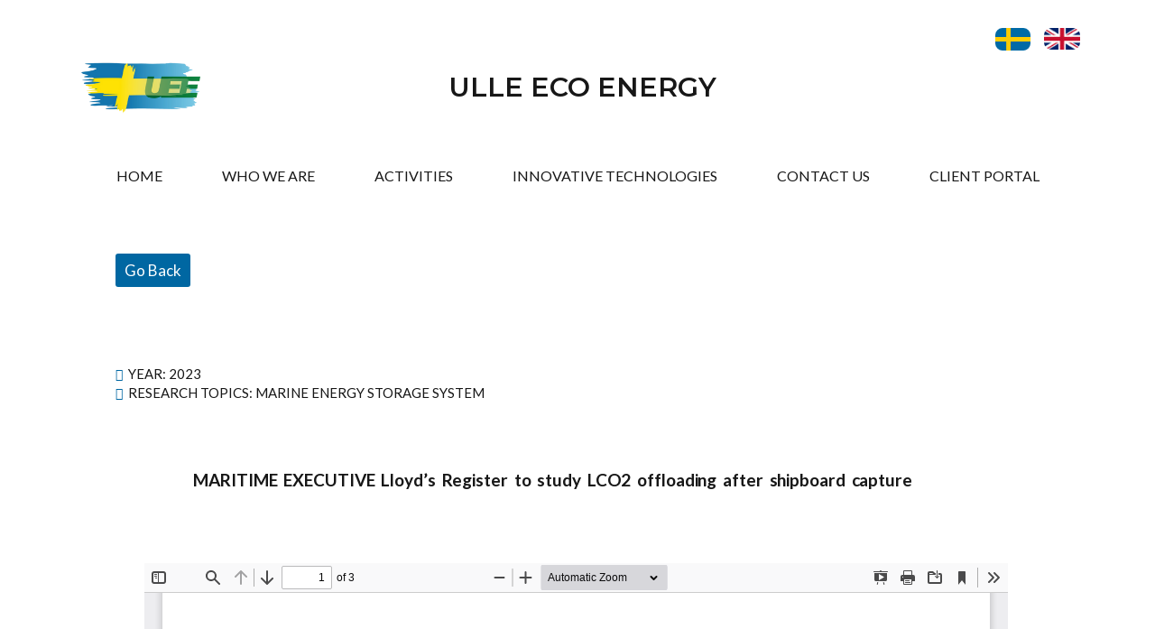

--- FILE ---
content_type: text/html; charset=UTF-8
request_url: https://ulleecoenergy.eu/9660/
body_size: 23760
content:
<!DOCTYPE html>
<html lang="en-GB">
<head>
<meta charset="UTF-8">
<meta name="viewport" content="width=device-width, initial-scale=1">
<link rel="profile" href="https://gmpg.org/xfn/11">

<title>MARITIME EXECUTIVE Lloyd’s Register to study LCO2 offloading after shipboard capture &#8211; ULLE ECO ENERGY AB</title>
<meta name='robots' content='max-image-preview:large' />
<link rel="alternate" href="https://ulleecoenergy.eu/9660/" hreflang="en" />
<link rel="alternate" href="https://ulleecoenergy.eu/sv/9663/" hreflang="sv" />
<link rel='dns-prefetch' href='//www.googletagmanager.com' />
<link rel="alternate" type="application/rss+xml" title="ULLE ECO ENERGY AB &raquo; Feed" href="https://ulleecoenergy.eu/feed/" />
<link rel="alternate" type="application/rss+xml" title="ULLE ECO ENERGY AB &raquo; Comments Feed" href="https://ulleecoenergy.eu/comments/feed/" />
<link rel="alternate" type="application/rss+xml" title="ULLE ECO ENERGY AB &raquo; MARITIME EXECUTIVE Lloyd’s Register to study LCO2 offloading after shipboard capture Comments Feed" href="https://ulleecoenergy.eu/9660/feed/" />
<link rel="alternate" title="oEmbed (JSON)" type="application/json+oembed" href="https://ulleecoenergy.eu/wp-json/oembed/1.0/embed?url=https%3A%2F%2Fulleecoenergy.eu%2F9660%2F" />
<link rel="alternate" title="oEmbed (XML)" type="text/xml+oembed" href="https://ulleecoenergy.eu/wp-json/oembed/1.0/embed?url=https%3A%2F%2Fulleecoenergy.eu%2F9660%2F&#038;format=xml" />
<style id='wp-img-auto-sizes-contain-inline-css'>
img:is([sizes=auto i],[sizes^="auto," i]){contain-intrinsic-size:3000px 1500px}
/*# sourceURL=wp-img-auto-sizes-contain-inline-css */
</style>
<link rel='stylesheet' id='astra-theme-css-css' href='https://ulleecoenergy.eu/wp-content/themes/astra/assets/css/minified/main.min.css?ver=3.9.1' media='all' />
<style id='astra-theme-css-inline-css'>
.ast-no-sidebar .entry-content .alignfull {margin-left: calc( -50vw + 50%);margin-right: calc( -50vw + 50%);max-width: 100vw;width: 100vw;}.ast-no-sidebar .entry-content .alignwide {margin-left: calc(-41vw + 50%);margin-right: calc(-41vw + 50%);max-width: unset;width: unset;}.ast-no-sidebar .entry-content .alignfull .alignfull,.ast-no-sidebar .entry-content .alignfull .alignwide,.ast-no-sidebar .entry-content .alignwide .alignfull,.ast-no-sidebar .entry-content .alignwide .alignwide,.ast-no-sidebar .entry-content .wp-block-column .alignfull,.ast-no-sidebar .entry-content .wp-block-column .alignwide{width: 100%;margin-left: auto;margin-right: auto;}.wp-block-gallery,.blocks-gallery-grid {margin: 0;}.wp-block-separator {max-width: 100px;}.wp-block-separator.is-style-wide,.wp-block-separator.is-style-dots {max-width: none;}.entry-content .has-2-columns .wp-block-column:first-child {padding-right: 10px;}.entry-content .has-2-columns .wp-block-column:last-child {padding-left: 10px;}@media (max-width: 782px) {.entry-content .wp-block-columns .wp-block-column {flex-basis: 100%;}.entry-content .has-2-columns .wp-block-column:first-child {padding-right: 0;}.entry-content .has-2-columns .wp-block-column:last-child {padding-left: 0;}}body .entry-content .wp-block-latest-posts {margin-left: 0;}body .entry-content .wp-block-latest-posts li {list-style: none;}.ast-no-sidebar .ast-container .entry-content .wp-block-latest-posts {margin-left: 0;}.ast-header-break-point .entry-content .alignwide {margin-left: auto;margin-right: auto;}.entry-content .blocks-gallery-item img {margin-bottom: auto;}.wp-block-pullquote {border-top: 4px solid #555d66;border-bottom: 4px solid #555d66;color: #40464d;}:root{--ast-container-default-xlg-padding:6.67em;--ast-container-default-lg-padding:5.67em;--ast-container-default-slg-padding:4.34em;--ast-container-default-md-padding:3.34em;--ast-container-default-sm-padding:6.67em;--ast-container-default-xs-padding:2.4em;--ast-container-default-xxs-padding:1.4em;}html{font-size:93.75%;}a,.page-title{color:var(--ast-global-color-0);}a:hover,a:focus{color:var(--ast-global-color-1);}body,button,input,select,textarea,.ast-button,.ast-custom-button{font-family:-apple-system,BlinkMacSystemFont,Segoe UI,Roboto,Oxygen-Sans,Ubuntu,Cantarell,Helvetica Neue,sans-serif;font-weight:inherit;font-size:15px;font-size:1rem;}blockquote{color:var(--ast-global-color-3);}.site-title{font-size:35px;font-size:2.3333333333333rem;display:block;}.ast-archive-description .ast-archive-title{font-size:40px;font-size:2.6666666666667rem;}.site-header .site-description{font-size:15px;font-size:1rem;display:none;}.entry-title{font-size:30px;font-size:2rem;}h1,.entry-content h1{font-size:40px;font-size:2.6666666666667rem;}h2,.entry-content h2{font-size:30px;font-size:2rem;}h3,.entry-content h3{font-size:25px;font-size:1.6666666666667rem;}h4,.entry-content h4{font-size:20px;font-size:1.3333333333333rem;}h5,.entry-content h5{font-size:18px;font-size:1.2rem;}h6,.entry-content h6{font-size:15px;font-size:1rem;}.ast-single-post .entry-title,.page-title{font-size:30px;font-size:2rem;}::selection{background-color:var(--ast-global-color-0);color:#ffffff;}body,h1,.entry-title a,.entry-content h1,h2,.entry-content h2,h3,.entry-content h3,h4,.entry-content h4,h5,.entry-content h5,h6,.entry-content h6{color:var(--ast-global-color-3);}.tagcloud a:hover,.tagcloud a:focus,.tagcloud a.current-item{color:#ffffff;border-color:var(--ast-global-color-0);background-color:var(--ast-global-color-0);}input:focus,input[type="text"]:focus,input[type="email"]:focus,input[type="url"]:focus,input[type="password"]:focus,input[type="reset"]:focus,input[type="search"]:focus,textarea:focus{border-color:var(--ast-global-color-0);}input[type="radio"]:checked,input[type=reset],input[type="checkbox"]:checked,input[type="checkbox"]:hover:checked,input[type="checkbox"]:focus:checked,input[type=range]::-webkit-slider-thumb{border-color:var(--ast-global-color-0);background-color:var(--ast-global-color-0);box-shadow:none;}.site-footer a:hover + .post-count,.site-footer a:focus + .post-count{background:var(--ast-global-color-0);border-color:var(--ast-global-color-0);}.single .nav-links .nav-previous,.single .nav-links .nav-next{color:var(--ast-global-color-0);}.entry-meta,.entry-meta *{line-height:1.45;color:var(--ast-global-color-0);}.entry-meta a:hover,.entry-meta a:hover *,.entry-meta a:focus,.entry-meta a:focus *,.page-links > .page-link,.page-links .page-link:hover,.post-navigation a:hover{color:var(--ast-global-color-1);}#cat option,.secondary .calendar_wrap thead a,.secondary .calendar_wrap thead a:visited{color:var(--ast-global-color-0);}.secondary .calendar_wrap #today,.ast-progress-val span{background:var(--ast-global-color-0);}.secondary a:hover + .post-count,.secondary a:focus + .post-count{background:var(--ast-global-color-0);border-color:var(--ast-global-color-0);}.calendar_wrap #today > a{color:#ffffff;}.page-links .page-link,.single .post-navigation a{color:var(--ast-global-color-0);}.ast-archive-title{color:var(--ast-global-color-2);}.widget-title{font-size:21px;font-size:1.4rem;color:var(--ast-global-color-2);}.ast-single-post .entry-content a,.ast-comment-content a:not(.ast-comment-edit-reply-wrap a){text-decoration:underline;}.ast-single-post .wp-block-button .wp-block-button__link,.ast-single-post .elementor-button-wrapper .elementor-button,.ast-single-post .entry-content .uagb-tab a,.ast-single-post .entry-content .uagb-ifb-cta a,.ast-single-post .entry-content .wp-block-uagb-buttons a,.ast-single-post .entry-content .uabb-module-content a,.ast-single-post .entry-content .uagb-post-grid a,.ast-single-post .entry-content .uagb-timeline a,.ast-single-post .entry-content .uagb-toc__wrap a,.ast-single-post .entry-content .uagb-taxomony-box a,.ast-single-post .entry-content .woocommerce a,.entry-content .wp-block-latest-posts > li > a{text-decoration:none;}.ast-logo-title-inline .site-logo-img{padding-right:1em;}.site-logo-img img{ transition:all 0.2s linear;}.ast-page-builder-template .hentry {margin: 0;}.ast-page-builder-template .site-content > .ast-container {max-width: 100%;padding: 0;}.ast-page-builder-template .site-content #primary {padding: 0;margin: 0;}.ast-page-builder-template .no-results {text-align: center;margin: 4em auto;}.ast-page-builder-template .ast-pagination {padding: 2em;}.ast-page-builder-template .entry-header.ast-no-title.ast-no-thumbnail {margin-top: 0;}.ast-page-builder-template .entry-header.ast-header-without-markup {margin-top: 0;margin-bottom: 0;}.ast-page-builder-template .entry-header.ast-no-title.ast-no-meta {margin-bottom: 0;}.ast-page-builder-template.single .post-navigation {padding-bottom: 2em;}.ast-page-builder-template.single-post .site-content > .ast-container {max-width: 100%;}.ast-page-builder-template .entry-header {margin-top: 4em;margin-left: auto;margin-right: auto;padding-left: 20px;padding-right: 20px;}.single.ast-page-builder-template .entry-header {padding-left: 20px;padding-right: 20px;}.ast-page-builder-template .ast-archive-description {margin: 4em auto 0;padding-left: 20px;padding-right: 20px;}@media (max-width:921px){#ast-desktop-header{display:none;}}@media (min-width:921px){#ast-mobile-header{display:none;}}.wp-block-buttons.aligncenter{justify-content:center;}@media (max-width:921px){.ast-theme-transparent-header #primary,.ast-theme-transparent-header #secondary{padding:0;}}@media (max-width:921px){.ast-plain-container.ast-no-sidebar #primary{padding:0;}}.ast-plain-container.ast-no-sidebar #primary{margin-top:0;margin-bottom:0;}@media (min-width:1200px){.wp-block-group .has-background{padding:20px;}}@media (min-width:1200px){.wp-block-cover-image.alignwide .wp-block-cover__inner-container,.wp-block-cover.alignwide .wp-block-cover__inner-container,.wp-block-cover-image.alignfull .wp-block-cover__inner-container,.wp-block-cover.alignfull .wp-block-cover__inner-container{width:100%;}}.wp-block-columns{margin-bottom:unset;}.wp-block-image.size-full{margin:2rem 0;}.wp-block-separator.has-background{padding:0;}.wp-block-gallery{margin-bottom:1.6em;}.wp-block-group{padding-top:4em;padding-bottom:4em;}.wp-block-group__inner-container .wp-block-columns:last-child,.wp-block-group__inner-container :last-child,.wp-block-table table{margin-bottom:0;}.blocks-gallery-grid{width:100%;}.wp-block-navigation-link__content{padding:5px 0;}.wp-block-group .wp-block-group .has-text-align-center,.wp-block-group .wp-block-column .has-text-align-center{max-width:100%;}.has-text-align-center{margin:0 auto;}@media (max-width:1200px){.wp-block-group{padding:3em;}.wp-block-group .wp-block-group{padding:1.5em;}.wp-block-columns,.wp-block-column{margin:1rem 0;}}@media (min-width:921px){.wp-block-columns .wp-block-group{padding:2em;}}@media (max-width:544px){.wp-block-cover-image .wp-block-cover__inner-container,.wp-block-cover .wp-block-cover__inner-container{width:unset;}.wp-block-cover,.wp-block-cover-image{padding:2em 0;}.wp-block-group,.wp-block-cover{padding:2em;}.wp-block-media-text__media img,.wp-block-media-text__media video{width:unset;max-width:100%;}.wp-block-media-text.has-background .wp-block-media-text__content{padding:1em;}}.wp-block-image.aligncenter{margin-left:auto;margin-right:auto;}.wp-block-table.aligncenter{margin-left:auto;margin-right:auto;}@media (min-width:544px){.entry-content .wp-block-media-text.has-media-on-the-right .wp-block-media-text__content{padding:0 8% 0 0;}.entry-content .wp-block-media-text .wp-block-media-text__content{padding:0 0 0 8%;}.ast-plain-container .site-content .entry-content .has-custom-content-position.is-position-bottom-left > *,.ast-plain-container .site-content .entry-content .has-custom-content-position.is-position-bottom-right > *,.ast-plain-container .site-content .entry-content .has-custom-content-position.is-position-top-left > *,.ast-plain-container .site-content .entry-content .has-custom-content-position.is-position-top-right > *,.ast-plain-container .site-content .entry-content .has-custom-content-position.is-position-center-right > *,.ast-plain-container .site-content .entry-content .has-custom-content-position.is-position-center-left > *{margin:0;}}@media (max-width:544px){.entry-content .wp-block-media-text .wp-block-media-text__content{padding:8% 0;}.wp-block-media-text .wp-block-media-text__media img{width:auto;max-width:100%;}}.wp-block-button.is-style-outline .wp-block-button__link{border-color:var(--ast-global-color-0);}.wp-block-button.is-style-outline > .wp-block-button__link:not(.has-text-color),.wp-block-button.wp-block-button__link.is-style-outline:not(.has-text-color){color:var(--ast-global-color-0);}.wp-block-button.is-style-outline .wp-block-button__link:hover,.wp-block-button.is-style-outline .wp-block-button__link:focus{color:#ffffff !important;background-color:var(--ast-global-color-1);border-color:var(--ast-global-color-1);}.post-page-numbers.current .page-link,.ast-pagination .page-numbers.current{color:#ffffff;border-color:var(--ast-global-color-0);background-color:var(--ast-global-color-0);border-radius:2px;}@media (min-width:544px){.entry-content > .alignleft{margin-right:20px;}.entry-content > .alignright{margin-left:20px;}}h1.widget-title{font-weight:inherit;}h2.widget-title{font-weight:inherit;}h3.widget-title{font-weight:inherit;}@media (max-width:921px){.ast-separate-container #primary,.ast-separate-container #secondary{padding:1.5em 0;}#primary,#secondary{padding:1.5em 0;margin:0;}.ast-left-sidebar #content > .ast-container{display:flex;flex-direction:column-reverse;width:100%;}.ast-separate-container .ast-article-post,.ast-separate-container .ast-article-single{padding:1.5em 2.14em;}.ast-author-box img.avatar{margin:20px 0 0 0;}}@media (min-width:922px){.ast-separate-container.ast-right-sidebar #primary,.ast-separate-container.ast-left-sidebar #primary{border:0;}.search-no-results.ast-separate-container #primary{margin-bottom:4em;}}.wp-block-button .wp-block-button__link{color:#ffffff;}.wp-block-button .wp-block-button__link:hover,.wp-block-button .wp-block-button__link:focus{color:#ffffff;background-color:var(--ast-global-color-1);border-color:var(--ast-global-color-1);}.wp-block-button .wp-block-button__link{border-color:var(--ast-global-color-0);background-color:var(--ast-global-color-0);color:#ffffff;font-family:inherit;font-weight:inherit;line-height:1;border-radius:2px;padding-top:15px;padding-right:30px;padding-bottom:15px;padding-left:30px;}@media (max-width:921px){.wp-block-button .wp-block-button__link{padding-top:14px;padding-right:28px;padding-bottom:14px;padding-left:28px;}}@media (max-width:544px){.wp-block-button .wp-block-button__link{padding-top:12px;padding-right:24px;padding-bottom:12px;padding-left:24px;}}.menu-toggle,button,.ast-button,.ast-custom-button,.button,input#submit,input[type="button"],input[type="submit"],input[type="reset"],form[CLASS*="wp-block-search__"].wp-block-search .wp-block-search__inside-wrapper .wp-block-search__button,body .wp-block-file .wp-block-file__button{border-style:solid;border-top-width:0;border-right-width:0;border-left-width:0;border-bottom-width:0;color:#ffffff;border-color:var(--ast-global-color-0);background-color:var(--ast-global-color-0);border-radius:2px;padding-top:15px;padding-right:30px;padding-bottom:15px;padding-left:30px;font-family:inherit;font-weight:inherit;line-height:1;}button:focus,.menu-toggle:hover,button:hover,.ast-button:hover,.ast-custom-button:hover .button:hover,.ast-custom-button:hover ,input[type=reset]:hover,input[type=reset]:focus,input#submit:hover,input#submit:focus,input[type="button"]:hover,input[type="button"]:focus,input[type="submit"]:hover,input[type="submit"]:focus,form[CLASS*="wp-block-search__"].wp-block-search .wp-block-search__inside-wrapper .wp-block-search__button:hover,form[CLASS*="wp-block-search__"].wp-block-search .wp-block-search__inside-wrapper .wp-block-search__button:focus,body .wp-block-file .wp-block-file__button:hover,body .wp-block-file .wp-block-file__button:focus{color:#ffffff;background-color:var(--ast-global-color-1);border-color:var(--ast-global-color-1);}@media (min-width:544px){.ast-container{max-width:100%;}}@media (max-width:544px){.ast-separate-container .ast-article-post,.ast-separate-container .ast-article-single,.ast-separate-container .comments-title,.ast-separate-container .ast-archive-description{padding:1.5em 1em;}.ast-separate-container #content .ast-container{padding-left:0.54em;padding-right:0.54em;}.ast-separate-container .ast-comment-list li.depth-1{padding:1.5em 1em;margin-bottom:1.5em;}.ast-separate-container .ast-comment-list .bypostauthor{padding:.5em;}.ast-search-menu-icon.ast-dropdown-active .search-field{width:170px;}.menu-toggle,button,.ast-button,.button,input#submit,input[type="button"],input[type="submit"],input[type="reset"]{padding-top:12px;padding-right:24px;padding-bottom:12px;padding-left:24px;}}@media (max-width:921px){.menu-toggle,button,.ast-button,.button,input#submit,input[type="button"],input[type="submit"],input[type="reset"]{padding-top:14px;padding-right:28px;padding-bottom:14px;padding-left:28px;}.ast-mobile-header-stack .main-header-bar .ast-search-menu-icon{display:inline-block;}.ast-header-break-point.ast-header-custom-item-outside .ast-mobile-header-stack .main-header-bar .ast-search-icon{margin:0;}.ast-comment-avatar-wrap img{max-width:2.5em;}.ast-separate-container .ast-comment-list li.depth-1{padding:1.5em 2.14em;}.ast-separate-container .comment-respond{padding:2em 2.14em;}.ast-comment-meta{padding:0 1.8888em 1.3333em;}}.entry-content > .wp-block-group,.entry-content > .wp-block-media-text,.entry-content > .wp-block-cover,.entry-content > .wp-block-columns{max-width:58em;width:calc(100% - 4em);margin-left:auto;margin-right:auto;}.entry-content [class*="__inner-container"] > .alignfull{max-width:100%;margin-left:0;margin-right:0;}.entry-content [class*="__inner-container"] > *:not(.alignwide):not(.alignfull):not(.alignleft):not(.alignright){margin-left:auto;margin-right:auto;}.entry-content [class*="__inner-container"] > *:not(.alignwide):not(p):not(.alignfull):not(.alignleft):not(.alignright):not(.is-style-wide):not(iframe){max-width:50rem;width:100%;}@media (min-width:921px){.entry-content > .wp-block-group.alignwide.has-background,.entry-content > .wp-block-group.alignfull.has-background,.entry-content > .wp-block-cover.alignwide,.entry-content > .wp-block-cover.alignfull,.entry-content > .wp-block-columns.has-background.alignwide,.entry-content > .wp-block-columns.has-background.alignfull{margin-top:0;margin-bottom:0;padding:6em 4em;}.entry-content > .wp-block-columns.has-background{margin-bottom:0;}}@media (min-width:1200px){.entry-content .alignfull p{max-width:1200px;}.entry-content .alignfull{max-width:100%;width:100%;}.ast-page-builder-template .entry-content .alignwide,.entry-content [class*="__inner-container"] > .alignwide{max-width:1200px;margin-left:0;margin-right:0;}.entry-content .alignfull [class*="__inner-container"] > .alignwide{max-width:80rem;}}@media (min-width:545px){.site-main .entry-content > .alignwide{margin:0 auto;}.wp-block-group.has-background,.entry-content > .wp-block-cover,.entry-content > .wp-block-columns.has-background{padding:4em;margin-top:0;margin-bottom:0;}.entry-content .wp-block-media-text.alignfull .wp-block-media-text__content,.entry-content .wp-block-media-text.has-background .wp-block-media-text__content{padding:0 8%;}}@media (max-width:921px){.site-title{display:block;}.ast-archive-description .ast-archive-title{font-size:40px;}.site-header .site-description{display:none;}.entry-title{font-size:30px;}h1,.entry-content h1{font-size:30px;}h2,.entry-content h2{font-size:25px;}h3,.entry-content h3{font-size:20px;}.ast-single-post .entry-title,.page-title{font-size:30px;}}@media (max-width:544px){.site-title{display:block;}.ast-archive-description .ast-archive-title{font-size:40px;}.site-header .site-description{display:none;}.entry-title{font-size:30px;}h1,.entry-content h1{font-size:30px;}h2,.entry-content h2{font-size:25px;}h3,.entry-content h3{font-size:20px;}.ast-single-post .entry-title,.page-title{font-size:30px;}}@media (max-width:921px){html{font-size:85.5%;}}@media (max-width:544px){html{font-size:85.5%;}}@media (min-width:922px){.ast-container{max-width:1240px;}}@media (min-width:922px){.site-content .ast-container{display:flex;}}@media (max-width:921px){.site-content .ast-container{flex-direction:column;}}@media (min-width:922px){.main-header-menu .sub-menu .menu-item.ast-left-align-sub-menu:hover > .sub-menu,.main-header-menu .sub-menu .menu-item.ast-left-align-sub-menu.focus > .sub-menu{margin-left:-0px;}}.wp-block-search {margin-bottom: 20px;}.wp-block-site-tagline {margin-top: 20px;}form.wp-block-search .wp-block-search__input,.wp-block-search.wp-block-search__button-inside .wp-block-search__inside-wrapper {border-color: #eaeaea;background: #fafafa;}.wp-block-search.wp-block-search__button-inside .wp-block-search__inside-wrapper .wp-block-search__input:focus,.wp-block-loginout input:focus {outline: thin dotted;}.wp-block-loginout input:focus {border-color: transparent;} form.wp-block-search .wp-block-search__inside-wrapper .wp-block-search__input {padding: 12px;}form.wp-block-search .wp-block-search__button svg {fill: currentColor;width: 20px;height: 20px;}.wp-block-loginout p label {display: block;}.wp-block-loginout p:not(.login-remember):not(.login-submit) input {width: 100%;}.wp-block-loginout .login-remember input {width: 1.1rem;height: 1.1rem;margin: 0 5px 4px 0;vertical-align: middle;}blockquote,cite {font-style: initial;}.wp-block-file {display: flex;align-items: center;flex-wrap: wrap;justify-content: space-between;}.wp-block-pullquote {border: none;}.wp-block-pullquote blockquote::before {content: "\201D";font-family: "Helvetica",sans-serif;display: flex;transform: rotate( 180deg );font-size: 6rem;font-style: normal;line-height: 1;font-weight: bold;align-items: center;justify-content: center;}.has-text-align-right > blockquote::before {justify-content: flex-start;}.has-text-align-left > blockquote::before {justify-content: flex-end;}figure.wp-block-pullquote.is-style-solid-color blockquote {max-width: 100%;text-align: inherit;}blockquote {padding: 0 1.2em 1.2em;}.wp-block-button__link {border: 2px solid currentColor;}body .wp-block-file .wp-block-file__button {text-decoration: none;}ul.wp-block-categories-list.wp-block-categories,ul.wp-block-archives-list.wp-block-archives {list-style-type: none;}ul,ol {margin-left: 20px;}figure.alignright figcaption {text-align: right;}:root .has-ast-global-color-0-color{color:var(--ast-global-color-0);}:root .has-ast-global-color-0-background-color{background-color:var(--ast-global-color-0);}:root .wp-block-button .has-ast-global-color-0-color{color:var(--ast-global-color-0);}:root .wp-block-button .has-ast-global-color-0-background-color{background-color:var(--ast-global-color-0);}:root .has-ast-global-color-1-color{color:var(--ast-global-color-1);}:root .has-ast-global-color-1-background-color{background-color:var(--ast-global-color-1);}:root .wp-block-button .has-ast-global-color-1-color{color:var(--ast-global-color-1);}:root .wp-block-button .has-ast-global-color-1-background-color{background-color:var(--ast-global-color-1);}:root .has-ast-global-color-2-color{color:var(--ast-global-color-2);}:root .has-ast-global-color-2-background-color{background-color:var(--ast-global-color-2);}:root .wp-block-button .has-ast-global-color-2-color{color:var(--ast-global-color-2);}:root .wp-block-button .has-ast-global-color-2-background-color{background-color:var(--ast-global-color-2);}:root .has-ast-global-color-3-color{color:var(--ast-global-color-3);}:root .has-ast-global-color-3-background-color{background-color:var(--ast-global-color-3);}:root .wp-block-button .has-ast-global-color-3-color{color:var(--ast-global-color-3);}:root .wp-block-button .has-ast-global-color-3-background-color{background-color:var(--ast-global-color-3);}:root .has-ast-global-color-4-color{color:var(--ast-global-color-4);}:root .has-ast-global-color-4-background-color{background-color:var(--ast-global-color-4);}:root .wp-block-button .has-ast-global-color-4-color{color:var(--ast-global-color-4);}:root .wp-block-button .has-ast-global-color-4-background-color{background-color:var(--ast-global-color-4);}:root .has-ast-global-color-5-color{color:var(--ast-global-color-5);}:root .has-ast-global-color-5-background-color{background-color:var(--ast-global-color-5);}:root .wp-block-button .has-ast-global-color-5-color{color:var(--ast-global-color-5);}:root .wp-block-button .has-ast-global-color-5-background-color{background-color:var(--ast-global-color-5);}:root .has-ast-global-color-6-color{color:var(--ast-global-color-6);}:root .has-ast-global-color-6-background-color{background-color:var(--ast-global-color-6);}:root .wp-block-button .has-ast-global-color-6-color{color:var(--ast-global-color-6);}:root .wp-block-button .has-ast-global-color-6-background-color{background-color:var(--ast-global-color-6);}:root .has-ast-global-color-7-color{color:var(--ast-global-color-7);}:root .has-ast-global-color-7-background-color{background-color:var(--ast-global-color-7);}:root .wp-block-button .has-ast-global-color-7-color{color:var(--ast-global-color-7);}:root .wp-block-button .has-ast-global-color-7-background-color{background-color:var(--ast-global-color-7);}:root .has-ast-global-color-8-color{color:var(--ast-global-color-8);}:root .has-ast-global-color-8-background-color{background-color:var(--ast-global-color-8);}:root .wp-block-button .has-ast-global-color-8-color{color:var(--ast-global-color-8);}:root .wp-block-button .has-ast-global-color-8-background-color{background-color:var(--ast-global-color-8);}:root{--ast-global-color-0:#0170B9;--ast-global-color-1:#3a3a3a;--ast-global-color-2:#3a3a3a;--ast-global-color-3:#4B4F58;--ast-global-color-4:#F5F5F5;--ast-global-color-5:#FFFFFF;--ast-global-color-6:#E5E5E5;--ast-global-color-7:#424242;--ast-global-color-8:#000000;}:root {--ast-border-color : #dddddd;}.ast-breadcrumbs .trail-browse,.ast-breadcrumbs .trail-items,.ast-breadcrumbs .trail-items li{display:inline-block;margin:0;padding:0;border:none;background:inherit;text-indent:0;}.ast-breadcrumbs .trail-browse{font-size:inherit;font-style:inherit;font-weight:inherit;color:inherit;}.ast-breadcrumbs .trail-items{list-style:none;}.trail-items li::after{padding:0 0.3em;content:"\00bb";}.trail-items li:last-of-type::after{display:none;}h1,.entry-content h1,h2,.entry-content h2,h3,.entry-content h3,h4,.entry-content h4,h5,.entry-content h5,h6,.entry-content h6{color:var(--ast-global-color-2);}.entry-title a{color:var(--ast-global-color-2);}@media (max-width:921px){.ast-builder-grid-row-container.ast-builder-grid-row-tablet-3-firstrow .ast-builder-grid-row > *:first-child,.ast-builder-grid-row-container.ast-builder-grid-row-tablet-3-lastrow .ast-builder-grid-row > *:last-child{grid-column:1 / -1;}}@media (max-width:544px){.ast-builder-grid-row-container.ast-builder-grid-row-mobile-3-firstrow .ast-builder-grid-row > *:first-child,.ast-builder-grid-row-container.ast-builder-grid-row-mobile-3-lastrow .ast-builder-grid-row > *:last-child{grid-column:1 / -1;}}.ast-builder-layout-element[data-section="title_tagline"]{display:flex;}@media (max-width:921px){.ast-header-break-point .ast-builder-layout-element[data-section="title_tagline"]{display:flex;}}@media (max-width:544px){.ast-header-break-point .ast-builder-layout-element[data-section="title_tagline"]{display:flex;}}.ast-builder-menu-1{font-family:inherit;font-weight:inherit;}.ast-builder-menu-1 .sub-menu,.ast-builder-menu-1 .inline-on-mobile .sub-menu{border-top-width:2px;border-bottom-width:0px;border-right-width:0px;border-left-width:0px;border-color:var(--ast-global-color-0);border-style:solid;border-radius:0px;}.ast-builder-menu-1 .main-header-menu > .menu-item > .sub-menu,.ast-builder-menu-1 .main-header-menu > .menu-item > .astra-full-megamenu-wrapper{margin-top:0px;}.ast-desktop .ast-builder-menu-1 .main-header-menu > .menu-item > .sub-menu:before,.ast-desktop .ast-builder-menu-1 .main-header-menu > .menu-item > .astra-full-megamenu-wrapper:before{height:calc( 0px + 5px );}.ast-desktop .ast-builder-menu-1 .menu-item .sub-menu .menu-link{border-style:none;}@media (max-width:921px){.ast-header-break-point .ast-builder-menu-1 .menu-item.menu-item-has-children > .ast-menu-toggle{top:0;}.ast-builder-menu-1 .menu-item-has-children > .menu-link:after{content:unset;}}@media (max-width:544px){.ast-header-break-point .ast-builder-menu-1 .menu-item.menu-item-has-children > .ast-menu-toggle{top:0;}}.ast-builder-menu-1{display:flex;}@media (max-width:921px){.ast-header-break-point .ast-builder-menu-1{display:flex;}}@media (max-width:544px){.ast-header-break-point .ast-builder-menu-1{display:flex;}}.site-below-footer-wrap{padding-top:20px;padding-bottom:20px;}.site-below-footer-wrap[data-section="section-below-footer-builder"]{background-color:#eeeeee;;min-height:80px;}.site-below-footer-wrap[data-section="section-below-footer-builder"] .ast-builder-grid-row{max-width:1200px;margin-left:auto;margin-right:auto;}.site-below-footer-wrap[data-section="section-below-footer-builder"] .ast-builder-grid-row,.site-below-footer-wrap[data-section="section-below-footer-builder"] .site-footer-section{align-items:flex-start;}.site-below-footer-wrap[data-section="section-below-footer-builder"].ast-footer-row-inline .site-footer-section{display:flex;margin-bottom:0;}.ast-builder-grid-row-full .ast-builder-grid-row{grid-template-columns:1fr;}@media (max-width:921px){.site-below-footer-wrap[data-section="section-below-footer-builder"].ast-footer-row-tablet-inline .site-footer-section{display:flex;margin-bottom:0;}.site-below-footer-wrap[data-section="section-below-footer-builder"].ast-footer-row-tablet-stack .site-footer-section{display:block;margin-bottom:10px;}.ast-builder-grid-row-container.ast-builder-grid-row-tablet-full .ast-builder-grid-row{grid-template-columns:1fr;}}@media (max-width:544px){.site-below-footer-wrap[data-section="section-below-footer-builder"].ast-footer-row-mobile-inline .site-footer-section{display:flex;margin-bottom:0;}.site-below-footer-wrap[data-section="section-below-footer-builder"].ast-footer-row-mobile-stack .site-footer-section{display:block;margin-bottom:10px;}.ast-builder-grid-row-container.ast-builder-grid-row-mobile-full .ast-builder-grid-row{grid-template-columns:1fr;}}.site-below-footer-wrap[data-section="section-below-footer-builder"]{display:grid;}@media (max-width:921px){.ast-header-break-point .site-below-footer-wrap[data-section="section-below-footer-builder"]{display:grid;}}@media (max-width:544px){.ast-header-break-point .site-below-footer-wrap[data-section="section-below-footer-builder"]{display:grid;}}.ast-footer-copyright{text-align:center;}.ast-footer-copyright {color:var(--ast-global-color-3);}@media (max-width:921px){.ast-footer-copyright{text-align:center;}}@media (max-width:544px){.ast-footer-copyright{text-align:center;}}.ast-footer-copyright.ast-builder-layout-element{display:flex;}@media (max-width:921px){.ast-header-break-point .ast-footer-copyright.ast-builder-layout-element{display:flex;}}@media (max-width:544px){.ast-header-break-point .ast-footer-copyright.ast-builder-layout-element{display:flex;}}.elementor-template-full-width .ast-container{display:block;}@media (max-width:544px){.elementor-element .elementor-wc-products .woocommerce[class*="columns-"] ul.products li.product{width:auto;margin:0;}.elementor-element .woocommerce .woocommerce-result-count{float:none;}}.ast-header-break-point .main-header-bar{border-bottom-width:1px;}@media (min-width:922px){.main-header-bar{border-bottom-width:1px;}}.main-header-menu .menu-item, #astra-footer-menu .menu-item, .main-header-bar .ast-masthead-custom-menu-items{-js-display:flex;display:flex;-webkit-box-pack:center;-webkit-justify-content:center;-moz-box-pack:center;-ms-flex-pack:center;justify-content:center;-webkit-box-orient:vertical;-webkit-box-direction:normal;-webkit-flex-direction:column;-moz-box-orient:vertical;-moz-box-direction:normal;-ms-flex-direction:column;flex-direction:column;}.main-header-menu > .menu-item > .menu-link, #astra-footer-menu > .menu-item > .menu-link{height:100%;-webkit-box-align:center;-webkit-align-items:center;-moz-box-align:center;-ms-flex-align:center;align-items:center;-js-display:flex;display:flex;}.ast-header-break-point .main-navigation ul .menu-item .menu-link .icon-arrow:first-of-type svg{top:.2em;margin-top:0px;margin-left:0px;width:.65em;transform:translate(0, -2px) rotateZ(270deg);}.ast-mobile-popup-content .ast-submenu-expanded > .ast-menu-toggle{transform:rotateX(180deg);}.ast-separate-container .blog-layout-1, .ast-separate-container .blog-layout-2, .ast-separate-container .blog-layout-3{background-color:transparent;background-image:none;}.ast-separate-container .ast-article-post{background-color:var(--ast-global-color-5);;}@media (max-width:921px){.ast-separate-container .ast-article-post{background-color:var(--ast-global-color-5);;}}@media (max-width:544px){.ast-separate-container .ast-article-post{background-color:var(--ast-global-color-5);;}}.ast-separate-container .ast-article-single:not(.ast-related-post), .ast-separate-container .comments-area .comment-respond,.ast-separate-container .comments-area .ast-comment-list li, .ast-separate-container .ast-woocommerce-container, .ast-separate-container .error-404, .ast-separate-container .no-results, .single.ast-separate-container  .ast-author-meta, .ast-separate-container .related-posts-title-wrapper, .ast-separate-container.ast-two-container #secondary .widget,.ast-separate-container .comments-count-wrapper, .ast-box-layout.ast-plain-container .site-content,.ast-padded-layout.ast-plain-container .site-content, .ast-separate-container .comments-area .comments-title{background-color:var(--ast-global-color-5);;}@media (max-width:921px){.ast-separate-container .ast-article-single:not(.ast-related-post), .ast-separate-container .comments-area .comment-respond,.ast-separate-container .comments-area .ast-comment-list li, .ast-separate-container .ast-woocommerce-container, .ast-separate-container .error-404, .ast-separate-container .no-results, .single.ast-separate-container  .ast-author-meta, .ast-separate-container .related-posts-title-wrapper, .ast-separate-container.ast-two-container #secondary .widget,.ast-separate-container .comments-count-wrapper, .ast-box-layout.ast-plain-container .site-content,.ast-padded-layout.ast-plain-container .site-content, .ast-separate-container .comments-area .comments-title{background-color:var(--ast-global-color-5);;}}@media (max-width:544px){.ast-separate-container .ast-article-single:not(.ast-related-post), .ast-separate-container .comments-area .comment-respond,.ast-separate-container .comments-area .ast-comment-list li, .ast-separate-container .ast-woocommerce-container, .ast-separate-container .error-404, .ast-separate-container .no-results, .single.ast-separate-container  .ast-author-meta, .ast-separate-container .related-posts-title-wrapper, .ast-separate-container.ast-two-container #secondary .widget,.ast-separate-container .comments-count-wrapper, .ast-box-layout.ast-plain-container .site-content,.ast-padded-layout.ast-plain-container .site-content, .ast-separate-container .comments-area .comments-title{background-color:var(--ast-global-color-5);;}}.ast-mobile-header-content > *,.ast-desktop-header-content > * {padding: 10px 0;height: auto;}.ast-mobile-header-content > *:first-child,.ast-desktop-header-content > *:first-child {padding-top: 10px;}.ast-mobile-header-content > .ast-builder-menu,.ast-desktop-header-content > .ast-builder-menu {padding-top: 0;}.ast-mobile-header-content > *:last-child,.ast-desktop-header-content > *:last-child {padding-bottom: 0;}.ast-mobile-header-content .ast-search-menu-icon.ast-inline-search label,.ast-desktop-header-content .ast-search-menu-icon.ast-inline-search label {width: 100%;}.ast-desktop-header-content .main-header-bar-navigation .ast-submenu-expanded > .ast-menu-toggle::before {transform: rotateX(180deg);}#ast-desktop-header .ast-desktop-header-content,.ast-mobile-header-content .ast-search-icon,.ast-desktop-header-content .ast-search-icon,.ast-mobile-header-wrap .ast-mobile-header-content,.ast-main-header-nav-open.ast-popup-nav-open .ast-mobile-header-wrap .ast-mobile-header-content,.ast-main-header-nav-open.ast-popup-nav-open .ast-desktop-header-content {display: none;}.ast-main-header-nav-open.ast-header-break-point #ast-desktop-header .ast-desktop-header-content,.ast-main-header-nav-open.ast-header-break-point .ast-mobile-header-wrap .ast-mobile-header-content {display: block;}.ast-desktop .ast-desktop-header-content .astra-menu-animation-slide-up > .menu-item > .sub-menu,.ast-desktop .ast-desktop-header-content .astra-menu-animation-slide-up > .menu-item .menu-item > .sub-menu,.ast-desktop .ast-desktop-header-content .astra-menu-animation-slide-down > .menu-item > .sub-menu,.ast-desktop .ast-desktop-header-content .astra-menu-animation-slide-down > .menu-item .menu-item > .sub-menu,.ast-desktop .ast-desktop-header-content .astra-menu-animation-fade > .menu-item > .sub-menu,.ast-desktop .ast-desktop-header-content .astra-menu-animation-fade > .menu-item .menu-item > .sub-menu {opacity: 1;visibility: visible;}.ast-hfb-header.ast-default-menu-enable.ast-header-break-point .ast-mobile-header-wrap .ast-mobile-header-content .main-header-bar-navigation {width: unset;margin: unset;}.ast-mobile-header-content.content-align-flex-end .main-header-bar-navigation .menu-item-has-children > .ast-menu-toggle,.ast-desktop-header-content.content-align-flex-end .main-header-bar-navigation .menu-item-has-children > .ast-menu-toggle {left: calc( 20px - 0.907em);}.ast-mobile-header-content .ast-search-menu-icon,.ast-mobile-header-content .ast-search-menu-icon.slide-search,.ast-desktop-header-content .ast-search-menu-icon,.ast-desktop-header-content .ast-search-menu-icon.slide-search {width: 100%;position: relative;display: block;right: auto;transform: none;}.ast-mobile-header-content .ast-search-menu-icon.slide-search .search-form,.ast-mobile-header-content .ast-search-menu-icon .search-form,.ast-desktop-header-content .ast-search-menu-icon.slide-search .search-form,.ast-desktop-header-content .ast-search-menu-icon .search-form {right: 0;visibility: visible;opacity: 1;position: relative;top: auto;transform: none;padding: 0;display: block;overflow: hidden;}.ast-mobile-header-content .ast-search-menu-icon.ast-inline-search .search-field,.ast-mobile-header-content .ast-search-menu-icon .search-field,.ast-desktop-header-content .ast-search-menu-icon.ast-inline-search .search-field,.ast-desktop-header-content .ast-search-menu-icon .search-field {width: 100%;padding-right: 5.5em;}.ast-mobile-header-content .ast-search-menu-icon .search-submit,.ast-desktop-header-content .ast-search-menu-icon .search-submit {display: block;position: absolute;height: 100%;top: 0;right: 0;padding: 0 1em;border-radius: 0;}.ast-hfb-header.ast-default-menu-enable.ast-header-break-point .ast-mobile-header-wrap .ast-mobile-header-content .main-header-bar-navigation ul .sub-menu .menu-link {padding-left: 30px;}.ast-hfb-header.ast-default-menu-enable.ast-header-break-point .ast-mobile-header-wrap .ast-mobile-header-content .main-header-bar-navigation .sub-menu .menu-item .menu-item .menu-link {padding-left: 40px;}.ast-mobile-popup-drawer.active .ast-mobile-popup-inner{background-color:#ffffff;;}.ast-mobile-header-wrap .ast-mobile-header-content, .ast-desktop-header-content{background-color:#ffffff;;}.ast-mobile-popup-content > *, .ast-mobile-header-content > *, .ast-desktop-popup-content > *, .ast-desktop-header-content > *{padding-top:0px;padding-bottom:0px;}.content-align-flex-start .ast-builder-layout-element{justify-content:flex-start;}.content-align-flex-start .main-header-menu{text-align:left;}.ast-mobile-popup-drawer.active .menu-toggle-close{color:#3a3a3a;}.ast-mobile-header-wrap .ast-primary-header-bar,.ast-primary-header-bar .site-primary-header-wrap{min-height:70px;}.ast-desktop .ast-primary-header-bar .main-header-menu > .menu-item{line-height:70px;}@media (max-width:921px){#masthead .ast-mobile-header-wrap .ast-primary-header-bar,#masthead .ast-mobile-header-wrap .ast-below-header-bar{padding-left:20px;padding-right:20px;}}.ast-header-break-point .ast-primary-header-bar{border-bottom-width:1px;border-bottom-color:#eaeaea;border-bottom-style:solid;}@media (min-width:922px){.ast-primary-header-bar{border-bottom-width:1px;border-bottom-color:#eaeaea;border-bottom-style:solid;}}.ast-primary-header-bar{background-color:#ffffff;;}.ast-primary-header-bar{display:block;}@media (max-width:921px){.ast-header-break-point .ast-primary-header-bar{display:grid;}}@media (max-width:544px){.ast-header-break-point .ast-primary-header-bar{display:grid;}}[data-section="section-header-mobile-trigger"] .ast-button-wrap .ast-mobile-menu-trigger-minimal{color:var(--ast-global-color-0);border:none;background:transparent;}[data-section="section-header-mobile-trigger"] .ast-button-wrap .mobile-menu-toggle-icon .ast-mobile-svg{width:20px;height:20px;fill:var(--ast-global-color-0);}[data-section="section-header-mobile-trigger"] .ast-button-wrap .mobile-menu-wrap .mobile-menu{color:var(--ast-global-color-0);}.ast-builder-menu-mobile .main-navigation .menu-item > .menu-link{font-family:inherit;font-weight:inherit;}.ast-builder-menu-mobile .main-navigation .menu-item.menu-item-has-children > .ast-menu-toggle{top:0;}.ast-builder-menu-mobile .main-navigation .menu-item-has-children > .menu-link:after{content:unset;}.ast-hfb-header .ast-builder-menu-mobile .main-header-menu, .ast-hfb-header .ast-builder-menu-mobile .main-navigation .menu-item .menu-link, .ast-hfb-header .ast-builder-menu-mobile .main-navigation .menu-item .sub-menu .menu-link{border-style:none;}.ast-builder-menu-mobile .main-navigation .menu-item.menu-item-has-children > .ast-menu-toggle{top:0;}@media (max-width:921px){.ast-builder-menu-mobile .main-navigation .menu-item.menu-item-has-children > .ast-menu-toggle{top:0;}.ast-builder-menu-mobile .main-navigation .menu-item-has-children > .menu-link:after{content:unset;}}@media (max-width:544px){.ast-builder-menu-mobile .main-navigation .menu-item.menu-item-has-children > .ast-menu-toggle{top:0;}}.ast-builder-menu-mobile .main-navigation{display:block;}@media (max-width:921px){.ast-header-break-point .ast-builder-menu-mobile .main-navigation{display:block;}}@media (max-width:544px){.ast-header-break-point .ast-builder-menu-mobile .main-navigation{display:block;}}:root{--e-global-color-astglobalcolor0:#0170B9;--e-global-color-astglobalcolor1:#3a3a3a;--e-global-color-astglobalcolor2:#3a3a3a;--e-global-color-astglobalcolor3:#4B4F58;--e-global-color-astglobalcolor4:#F5F5F5;--e-global-color-astglobalcolor5:#FFFFFF;--e-global-color-astglobalcolor6:#E5E5E5;--e-global-color-astglobalcolor7:#424242;--e-global-color-astglobalcolor8:#000000;}.comment-reply-title{font-size:24px;font-size:1.6rem;}.ast-comment-meta{line-height:1.666666667;color:var(--ast-global-color-0);font-size:12px;font-size:0.8rem;}.ast-comment-list #cancel-comment-reply-link{font-size:15px;font-size:1rem;}.comments-title {padding: 2em 0;}.comments-title {font-weight: normal;word-wrap: break-word;}.ast-comment-list {margin: 0;word-wrap: break-word;padding-bottom: 0.5em;list-style: none;}.ast-comment-list li {list-style: none;}.ast-comment-list .ast-comment-edit-reply-wrap {-js-display: flex;display: flex;justify-content: flex-end;}.ast-comment-list .ast-edit-link {flex: 1;}.ast-comment-list .comment-awaiting-moderation {margin-bottom: 0;}.ast-comment {padding: 1em 0 ;}.ast-comment-info img {border-radius: 50%;}.ast-comment-cite-wrap cite {font-style: normal;}.comment-reply-title {padding-top: 1em;font-weight: normal;line-height: 1.65;}.ast-comment-meta {margin-bottom: 0.5em;}.comments-area {border-top: 1px solid #eeeeee;margin-top: 2em;}.comments-area .comment-form-comment {width: 100%;border: none;margin: 0;padding: 0;}.comments-area .comment-notes,.comments-area .comment-textarea,.comments-area .form-allowed-tags {margin-bottom: 1.5em;}.comments-area .form-submit {margin-bottom: 0;}.comments-area textarea#comment,.comments-area .ast-comment-formwrap input[type="text"] {width: 100%;border-radius: 0;vertical-align: middle;margin-bottom: 10px;}.comments-area .no-comments {margin-top: 0.5em;margin-bottom: 0.5em;}.comments-area p.logged-in-as {margin-bottom: 1em;}.ast-separate-container .comments-area {border-top: 0;}.ast-separate-container .ast-comment-list {padding-bottom: 0;}.ast-separate-container .ast-comment-list li {background-color: #fff;}.ast-separate-container .ast-comment-list li.depth-1 .children li {padding-bottom: 0;padding-top: 0;margin-bottom: 0;}.ast-separate-container .ast-comment-list li.depth-1 .ast-comment,.ast-separate-container .ast-comment-list li.depth-2 .ast-comment {border-bottom: 0;}.ast-separate-container .ast-comment-list .comment-respond {padding-top: 0;padding-bottom: 1em;background-color: transparent;}.ast-separate-container .ast-comment-list .pingback p {margin-bottom: 0;}.ast-separate-container .ast-comment-list .bypostauthor {padding: 2em;margin-bottom: 1em;}.ast-separate-container .ast-comment-list .bypostauthor li {background: transparent;margin-bottom: 0;padding: 0 0 0 2em;}.ast-separate-container .comment-reply-title {padding-top: 0;}.comment-content a {word-wrap: break-word;}.comment-form-legend {margin-bottom: unset;padding: 0 0.5em;}.ast-separate-container .ast-comment-list li.depth-1 {padding: 4em 6.67em;margin-bottom: 2em;}@media (max-width: 1200px) {.ast-separate-container .ast-comment-list li.depth-1 {padding: 3em 3.34em;}}.ast-separate-container .comment-respond {background-color: #fff;padding: 4em 6.67em;border-bottom: 0;}@media (max-width: 1200px) {.ast-separate-container .comment-respond {padding: 3em 2.34em;}}.ast-separate-container .comments-title {background-color: #fff;padding: 1.2em 3.99em 0;}.ast-comment-list li.depth-1 .ast-comment,.ast-comment-list li.depth-2 .ast-comment {border-bottom: 1px solid #eeeeee;}.ast-comment-list .children {margin-left: 2em;}@media (max-width: 992px) {.ast-comment-list .children {margin-left: 1em;}}.ast-comment-list #cancel-comment-reply-link {white-space: nowrap;font-size: 15px;font-size: 1rem;margin-left: 1em;}.ast-comment-info {display: flex;position: relative;}.ast-comment-meta {justify-content: right;padding: 0 3.4em 1.60em;}.ast-comment-time .timendate{margin-right: 0.5em;}.comments-area #wp-comment-cookies-consent {margin-right: 10px;}.ast-page-builder-template .comments-area {padding-left: 20px;padding-right: 20px;margin-top: 0;margin-bottom: 2em;}.ast-separate-container .ast-comment-list .bypostauthor .bypostauthor {background: transparent;margin-bottom: 0;padding-right: 0;padding-bottom: 0;padding-top: 0;}@media (min-width:922px){.ast-separate-container .ast-comment-list li .comment-respond{padding-left:2.66666em;padding-right:2.66666em;}}@media (max-width:544px){.ast-separate-container .ast-comment-list li.depth-1{padding:1.5em 1em;margin-bottom:1.5em;}.ast-separate-container .ast-comment-list .bypostauthor{padding:.5em;}.ast-separate-container .comment-respond{padding:1.5em 1em;}.ast-separate-container .ast-comment-list .bypostauthor li{padding:0 0 0 .5em;}.ast-comment-list .children{margin-left:0.66666em;}}@media (max-width:921px){.ast-comment-avatar-wrap img{max-width:2.5em;}.comments-area{margin-top:1.5em;}.ast-comment-meta{padding:0 1.8888em 1.3333em;}.ast-separate-container .ast-comment-list li.depth-1{padding:1.5em 2.14em;}.ast-separate-container .comment-respond{padding:2em 2.14em;}.ast-separate-container .comments-title{padding:1.43em 1.48em;}.ast-comment-avatar-wrap{margin-right:0.5em;}}
/*# sourceURL=astra-theme-css-inline-css */
</style>
<link rel='stylesheet' id='sweetalert2-css' href='https://ulleecoenergy.eu/wp-content/plugins/user-registration/assets/css/sweetalert2/sweetalert2.min.css?ver=10.16.7' media='all' />
<link rel='stylesheet' id='user-registration-general-css' href='https://ulleecoenergy.eu/wp-content/plugins/user-registration/assets/css/user-registration.css?ver=3.2.1.3' media='all' />
<link rel='stylesheet' id='user-registration-smallscreen-css' href='https://ulleecoenergy.eu/wp-content/plugins/user-registration/assets/css/user-registration-smallscreen.css?ver=3.2.1.3' media='only screen and (max-width: 768px)' />
<link rel='stylesheet' id='user-registration-my-account-layout-css' href='https://ulleecoenergy.eu/wp-content/plugins/user-registration/assets/css/my-account-layout.css?ver=3.2.1.3' media='all' />
<link rel='stylesheet' id='dashicons-css' href='https://ulleecoenergy.eu/wp-includes/css/dashicons.min.css?ver=6.9' media='all' />
<link rel='stylesheet' id='dce-dynamic-visibility-style-css' href='https://ulleecoenergy.eu/wp-content/plugins/dynamic-visibility-for-elementor/assets/css/dynamic-visibility.css?ver=5.0.13' media='all' />
<style id='wp-emoji-styles-inline-css'>

	img.wp-smiley, img.emoji {
		display: inline !important;
		border: none !important;
		box-shadow: none !important;
		height: 1em !important;
		width: 1em !important;
		margin: 0 0.07em !important;
		vertical-align: -0.1em !important;
		background: none !important;
		padding: 0 !important;
	}
/*# sourceURL=wp-emoji-styles-inline-css */
</style>
<link rel='stylesheet' id='wp-block-library-css' href='https://ulleecoenergy.eu/wp-includes/css/dist/block-library/style.min.css?ver=6.9' media='all' />
<style id='global-styles-inline-css'>
:root{--wp--preset--aspect-ratio--square: 1;--wp--preset--aspect-ratio--4-3: 4/3;--wp--preset--aspect-ratio--3-4: 3/4;--wp--preset--aspect-ratio--3-2: 3/2;--wp--preset--aspect-ratio--2-3: 2/3;--wp--preset--aspect-ratio--16-9: 16/9;--wp--preset--aspect-ratio--9-16: 9/16;--wp--preset--color--black: #000000;--wp--preset--color--cyan-bluish-gray: #abb8c3;--wp--preset--color--white: #ffffff;--wp--preset--color--pale-pink: #f78da7;--wp--preset--color--vivid-red: #cf2e2e;--wp--preset--color--luminous-vivid-orange: #ff6900;--wp--preset--color--luminous-vivid-amber: #fcb900;--wp--preset--color--light-green-cyan: #7bdcb5;--wp--preset--color--vivid-green-cyan: #00d084;--wp--preset--color--pale-cyan-blue: #8ed1fc;--wp--preset--color--vivid-cyan-blue: #0693e3;--wp--preset--color--vivid-purple: #9b51e0;--wp--preset--color--ast-global-color-0: var(--ast-global-color-0);--wp--preset--color--ast-global-color-1: var(--ast-global-color-1);--wp--preset--color--ast-global-color-2: var(--ast-global-color-2);--wp--preset--color--ast-global-color-3: var(--ast-global-color-3);--wp--preset--color--ast-global-color-4: var(--ast-global-color-4);--wp--preset--color--ast-global-color-5: var(--ast-global-color-5);--wp--preset--color--ast-global-color-6: var(--ast-global-color-6);--wp--preset--color--ast-global-color-7: var(--ast-global-color-7);--wp--preset--color--ast-global-color-8: var(--ast-global-color-8);--wp--preset--gradient--vivid-cyan-blue-to-vivid-purple: linear-gradient(135deg,rgb(6,147,227) 0%,rgb(155,81,224) 100%);--wp--preset--gradient--light-green-cyan-to-vivid-green-cyan: linear-gradient(135deg,rgb(122,220,180) 0%,rgb(0,208,130) 100%);--wp--preset--gradient--luminous-vivid-amber-to-luminous-vivid-orange: linear-gradient(135deg,rgb(252,185,0) 0%,rgb(255,105,0) 100%);--wp--preset--gradient--luminous-vivid-orange-to-vivid-red: linear-gradient(135deg,rgb(255,105,0) 0%,rgb(207,46,46) 100%);--wp--preset--gradient--very-light-gray-to-cyan-bluish-gray: linear-gradient(135deg,rgb(238,238,238) 0%,rgb(169,184,195) 100%);--wp--preset--gradient--cool-to-warm-spectrum: linear-gradient(135deg,rgb(74,234,220) 0%,rgb(151,120,209) 20%,rgb(207,42,186) 40%,rgb(238,44,130) 60%,rgb(251,105,98) 80%,rgb(254,248,76) 100%);--wp--preset--gradient--blush-light-purple: linear-gradient(135deg,rgb(255,206,236) 0%,rgb(152,150,240) 100%);--wp--preset--gradient--blush-bordeaux: linear-gradient(135deg,rgb(254,205,165) 0%,rgb(254,45,45) 50%,rgb(107,0,62) 100%);--wp--preset--gradient--luminous-dusk: linear-gradient(135deg,rgb(255,203,112) 0%,rgb(199,81,192) 50%,rgb(65,88,208) 100%);--wp--preset--gradient--pale-ocean: linear-gradient(135deg,rgb(255,245,203) 0%,rgb(182,227,212) 50%,rgb(51,167,181) 100%);--wp--preset--gradient--electric-grass: linear-gradient(135deg,rgb(202,248,128) 0%,rgb(113,206,126) 100%);--wp--preset--gradient--midnight: linear-gradient(135deg,rgb(2,3,129) 0%,rgb(40,116,252) 100%);--wp--preset--font-size--small: 13px;--wp--preset--font-size--medium: 20px;--wp--preset--font-size--large: 36px;--wp--preset--font-size--x-large: 42px;--wp--preset--spacing--20: 0.44rem;--wp--preset--spacing--30: 0.67rem;--wp--preset--spacing--40: 1rem;--wp--preset--spacing--50: 1.5rem;--wp--preset--spacing--60: 2.25rem;--wp--preset--spacing--70: 3.38rem;--wp--preset--spacing--80: 5.06rem;--wp--preset--shadow--natural: 6px 6px 9px rgba(0, 0, 0, 0.2);--wp--preset--shadow--deep: 12px 12px 50px rgba(0, 0, 0, 0.4);--wp--preset--shadow--sharp: 6px 6px 0px rgba(0, 0, 0, 0.2);--wp--preset--shadow--outlined: 6px 6px 0px -3px rgb(255, 255, 255), 6px 6px rgb(0, 0, 0);--wp--preset--shadow--crisp: 6px 6px 0px rgb(0, 0, 0);}:root { --wp--style--global--content-size: var(--wp--custom--ast-content-width-size);--wp--style--global--wide-size: var(--wp--custom--ast-wide-width-size); }:where(body) { margin: 0; }.wp-site-blocks > .alignleft { float: left; margin-right: 2em; }.wp-site-blocks > .alignright { float: right; margin-left: 2em; }.wp-site-blocks > .aligncenter { justify-content: center; margin-left: auto; margin-right: auto; }:where(.wp-site-blocks) > * { margin-block-start: 2em; margin-block-end: 0; }:where(.wp-site-blocks) > :first-child { margin-block-start: 0; }:where(.wp-site-blocks) > :last-child { margin-block-end: 0; }:root { --wp--style--block-gap: 2em; }:root :where(.is-layout-flow) > :first-child{margin-block-start: 0;}:root :where(.is-layout-flow) > :last-child{margin-block-end: 0;}:root :where(.is-layout-flow) > *{margin-block-start: 2em;margin-block-end: 0;}:root :where(.is-layout-constrained) > :first-child{margin-block-start: 0;}:root :where(.is-layout-constrained) > :last-child{margin-block-end: 0;}:root :where(.is-layout-constrained) > *{margin-block-start: 2em;margin-block-end: 0;}:root :where(.is-layout-flex){gap: 2em;}:root :where(.is-layout-grid){gap: 2em;}.is-layout-flow > .alignleft{float: left;margin-inline-start: 0;margin-inline-end: 2em;}.is-layout-flow > .alignright{float: right;margin-inline-start: 2em;margin-inline-end: 0;}.is-layout-flow > .aligncenter{margin-left: auto !important;margin-right: auto !important;}.is-layout-constrained > .alignleft{float: left;margin-inline-start: 0;margin-inline-end: 2em;}.is-layout-constrained > .alignright{float: right;margin-inline-start: 2em;margin-inline-end: 0;}.is-layout-constrained > .aligncenter{margin-left: auto !important;margin-right: auto !important;}.is-layout-constrained > :where(:not(.alignleft):not(.alignright):not(.alignfull)){max-width: var(--wp--style--global--content-size);margin-left: auto !important;margin-right: auto !important;}.is-layout-constrained > .alignwide{max-width: var(--wp--style--global--wide-size);}body .is-layout-flex{display: flex;}.is-layout-flex{flex-wrap: wrap;align-items: center;}.is-layout-flex > :is(*, div){margin: 0;}body .is-layout-grid{display: grid;}.is-layout-grid > :is(*, div){margin: 0;}body{padding-top: 0px;padding-right: 0px;padding-bottom: 0px;padding-left: 0px;}a:where(:not(.wp-element-button)){text-decoration: underline;}:root :where(.wp-element-button, .wp-block-button__link){background-color: #32373c;border-width: 0;color: #fff;font-family: inherit;font-size: inherit;font-style: inherit;font-weight: inherit;letter-spacing: inherit;line-height: inherit;padding-top: calc(0.667em + 2px);padding-right: calc(1.333em + 2px);padding-bottom: calc(0.667em + 2px);padding-left: calc(1.333em + 2px);text-decoration: none;text-transform: inherit;}.has-black-color{color: var(--wp--preset--color--black) !important;}.has-cyan-bluish-gray-color{color: var(--wp--preset--color--cyan-bluish-gray) !important;}.has-white-color{color: var(--wp--preset--color--white) !important;}.has-pale-pink-color{color: var(--wp--preset--color--pale-pink) !important;}.has-vivid-red-color{color: var(--wp--preset--color--vivid-red) !important;}.has-luminous-vivid-orange-color{color: var(--wp--preset--color--luminous-vivid-orange) !important;}.has-luminous-vivid-amber-color{color: var(--wp--preset--color--luminous-vivid-amber) !important;}.has-light-green-cyan-color{color: var(--wp--preset--color--light-green-cyan) !important;}.has-vivid-green-cyan-color{color: var(--wp--preset--color--vivid-green-cyan) !important;}.has-pale-cyan-blue-color{color: var(--wp--preset--color--pale-cyan-blue) !important;}.has-vivid-cyan-blue-color{color: var(--wp--preset--color--vivid-cyan-blue) !important;}.has-vivid-purple-color{color: var(--wp--preset--color--vivid-purple) !important;}.has-ast-global-color-0-color{color: var(--wp--preset--color--ast-global-color-0) !important;}.has-ast-global-color-1-color{color: var(--wp--preset--color--ast-global-color-1) !important;}.has-ast-global-color-2-color{color: var(--wp--preset--color--ast-global-color-2) !important;}.has-ast-global-color-3-color{color: var(--wp--preset--color--ast-global-color-3) !important;}.has-ast-global-color-4-color{color: var(--wp--preset--color--ast-global-color-4) !important;}.has-ast-global-color-5-color{color: var(--wp--preset--color--ast-global-color-5) !important;}.has-ast-global-color-6-color{color: var(--wp--preset--color--ast-global-color-6) !important;}.has-ast-global-color-7-color{color: var(--wp--preset--color--ast-global-color-7) !important;}.has-ast-global-color-8-color{color: var(--wp--preset--color--ast-global-color-8) !important;}.has-black-background-color{background-color: var(--wp--preset--color--black) !important;}.has-cyan-bluish-gray-background-color{background-color: var(--wp--preset--color--cyan-bluish-gray) !important;}.has-white-background-color{background-color: var(--wp--preset--color--white) !important;}.has-pale-pink-background-color{background-color: var(--wp--preset--color--pale-pink) !important;}.has-vivid-red-background-color{background-color: var(--wp--preset--color--vivid-red) !important;}.has-luminous-vivid-orange-background-color{background-color: var(--wp--preset--color--luminous-vivid-orange) !important;}.has-luminous-vivid-amber-background-color{background-color: var(--wp--preset--color--luminous-vivid-amber) !important;}.has-light-green-cyan-background-color{background-color: var(--wp--preset--color--light-green-cyan) !important;}.has-vivid-green-cyan-background-color{background-color: var(--wp--preset--color--vivid-green-cyan) !important;}.has-pale-cyan-blue-background-color{background-color: var(--wp--preset--color--pale-cyan-blue) !important;}.has-vivid-cyan-blue-background-color{background-color: var(--wp--preset--color--vivid-cyan-blue) !important;}.has-vivid-purple-background-color{background-color: var(--wp--preset--color--vivid-purple) !important;}.has-ast-global-color-0-background-color{background-color: var(--wp--preset--color--ast-global-color-0) !important;}.has-ast-global-color-1-background-color{background-color: var(--wp--preset--color--ast-global-color-1) !important;}.has-ast-global-color-2-background-color{background-color: var(--wp--preset--color--ast-global-color-2) !important;}.has-ast-global-color-3-background-color{background-color: var(--wp--preset--color--ast-global-color-3) !important;}.has-ast-global-color-4-background-color{background-color: var(--wp--preset--color--ast-global-color-4) !important;}.has-ast-global-color-5-background-color{background-color: var(--wp--preset--color--ast-global-color-5) !important;}.has-ast-global-color-6-background-color{background-color: var(--wp--preset--color--ast-global-color-6) !important;}.has-ast-global-color-7-background-color{background-color: var(--wp--preset--color--ast-global-color-7) !important;}.has-ast-global-color-8-background-color{background-color: var(--wp--preset--color--ast-global-color-8) !important;}.has-black-border-color{border-color: var(--wp--preset--color--black) !important;}.has-cyan-bluish-gray-border-color{border-color: var(--wp--preset--color--cyan-bluish-gray) !important;}.has-white-border-color{border-color: var(--wp--preset--color--white) !important;}.has-pale-pink-border-color{border-color: var(--wp--preset--color--pale-pink) !important;}.has-vivid-red-border-color{border-color: var(--wp--preset--color--vivid-red) !important;}.has-luminous-vivid-orange-border-color{border-color: var(--wp--preset--color--luminous-vivid-orange) !important;}.has-luminous-vivid-amber-border-color{border-color: var(--wp--preset--color--luminous-vivid-amber) !important;}.has-light-green-cyan-border-color{border-color: var(--wp--preset--color--light-green-cyan) !important;}.has-vivid-green-cyan-border-color{border-color: var(--wp--preset--color--vivid-green-cyan) !important;}.has-pale-cyan-blue-border-color{border-color: var(--wp--preset--color--pale-cyan-blue) !important;}.has-vivid-cyan-blue-border-color{border-color: var(--wp--preset--color--vivid-cyan-blue) !important;}.has-vivid-purple-border-color{border-color: var(--wp--preset--color--vivid-purple) !important;}.has-ast-global-color-0-border-color{border-color: var(--wp--preset--color--ast-global-color-0) !important;}.has-ast-global-color-1-border-color{border-color: var(--wp--preset--color--ast-global-color-1) !important;}.has-ast-global-color-2-border-color{border-color: var(--wp--preset--color--ast-global-color-2) !important;}.has-ast-global-color-3-border-color{border-color: var(--wp--preset--color--ast-global-color-3) !important;}.has-ast-global-color-4-border-color{border-color: var(--wp--preset--color--ast-global-color-4) !important;}.has-ast-global-color-5-border-color{border-color: var(--wp--preset--color--ast-global-color-5) !important;}.has-ast-global-color-6-border-color{border-color: var(--wp--preset--color--ast-global-color-6) !important;}.has-ast-global-color-7-border-color{border-color: var(--wp--preset--color--ast-global-color-7) !important;}.has-ast-global-color-8-border-color{border-color: var(--wp--preset--color--ast-global-color-8) !important;}.has-vivid-cyan-blue-to-vivid-purple-gradient-background{background: var(--wp--preset--gradient--vivid-cyan-blue-to-vivid-purple) !important;}.has-light-green-cyan-to-vivid-green-cyan-gradient-background{background: var(--wp--preset--gradient--light-green-cyan-to-vivid-green-cyan) !important;}.has-luminous-vivid-amber-to-luminous-vivid-orange-gradient-background{background: var(--wp--preset--gradient--luminous-vivid-amber-to-luminous-vivid-orange) !important;}.has-luminous-vivid-orange-to-vivid-red-gradient-background{background: var(--wp--preset--gradient--luminous-vivid-orange-to-vivid-red) !important;}.has-very-light-gray-to-cyan-bluish-gray-gradient-background{background: var(--wp--preset--gradient--very-light-gray-to-cyan-bluish-gray) !important;}.has-cool-to-warm-spectrum-gradient-background{background: var(--wp--preset--gradient--cool-to-warm-spectrum) !important;}.has-blush-light-purple-gradient-background{background: var(--wp--preset--gradient--blush-light-purple) !important;}.has-blush-bordeaux-gradient-background{background: var(--wp--preset--gradient--blush-bordeaux) !important;}.has-luminous-dusk-gradient-background{background: var(--wp--preset--gradient--luminous-dusk) !important;}.has-pale-ocean-gradient-background{background: var(--wp--preset--gradient--pale-ocean) !important;}.has-electric-grass-gradient-background{background: var(--wp--preset--gradient--electric-grass) !important;}.has-midnight-gradient-background{background: var(--wp--preset--gradient--midnight) !important;}.has-small-font-size{font-size: var(--wp--preset--font-size--small) !important;}.has-medium-font-size{font-size: var(--wp--preset--font-size--medium) !important;}.has-large-font-size{font-size: var(--wp--preset--font-size--large) !important;}.has-x-large-font-size{font-size: var(--wp--preset--font-size--x-large) !important;}
/*# sourceURL=global-styles-inline-css */
</style>

<link rel='stylesheet' id='som_lost_password_style-css' href='https://ulleecoenergy.eu/wp-content/plugins/frontend-reset-password/assets/css/password-lost.css?ver=6.9' media='all' />
<link rel='stylesheet' id='theme-my-login-css' href='https://ulleecoenergy.eu/wp-content/plugins/theme-my-login/assets/styles/theme-my-login.min.css?ver=7.1.7' media='all' />
<link rel='stylesheet' id='elementor-icons-css' href='https://ulleecoenergy.eu/wp-content/plugins/elementor/assets/lib/eicons/css/elementor-icons.min.css?ver=5.30.0' media='all' />
<link rel='stylesheet' id='elementor-frontend-css' href='https://ulleecoenergy.eu/wp-content/plugins/elementor/assets/css/frontend-lite.min.css?ver=3.22.3' media='all' />
<link rel='stylesheet' id='swiper-css' href='https://ulleecoenergy.eu/wp-content/plugins/elementor/assets/lib/swiper/v8/css/swiper.min.css?ver=8.4.5' media='all' />
<link rel='stylesheet' id='elementor-post-7-css' href='https://ulleecoenergy.eu/wp-content/uploads/elementor/css/post-7.css?ver=1720186011' media='all' />
<link rel='stylesheet' id='elementor-pro-css' href='https://ulleecoenergy.eu/wp-content/plugins/elementor-pro/assets/css/frontend-lite.min.css?ver=3.22.1' media='all' />
<link rel='stylesheet' id='elementor-global-css' href='https://ulleecoenergy.eu/wp-content/uploads/elementor/css/global.css?ver=1720186012' media='all' />
<link rel='stylesheet' id='elementor-post-18-css' href='https://ulleecoenergy.eu/wp-content/uploads/elementor/css/post-18.css?ver=1720186012' media='all' />
<link rel='stylesheet' id='elementor-post-954-css' href='https://ulleecoenergy.eu/wp-content/uploads/elementor/css/post-954.css?ver=1720186012' media='all' />
<link rel='stylesheet' id='elementor-post-1321-css' href='https://ulleecoenergy.eu/wp-content/uploads/elementor/css/post-1321.css?ver=1720187686' media='all' />
<link rel='stylesheet' id='elementor-post-746-css' href='https://ulleecoenergy.eu/wp-content/uploads/elementor/css/post-746.css?ver=1720186012' media='all' />
<link rel='stylesheet' id='astra-child-theme-css-css' href='https://ulleecoenergy.eu/wp-content/themes/astra-child/style.css?ver=1.0.0' media='all' />
<link rel='stylesheet' id='ecs-styles-css' href='https://ulleecoenergy.eu/wp-content/plugins/ele-custom-skin/assets/css/ecs-style.css?ver=3.1.9' media='all' />
<link rel='stylesheet' id='elementor-post-564-css' href='https://ulleecoenergy.eu/wp-content/uploads/elementor/css/post-564.css?ver=1645565582' media='all' />
<link rel='stylesheet' id='microthemer-css' href='https://ulleecoenergy.eu/wp-content/micro-themes/active-styles.css?mts=242&#038;ver=6.9' media='all' />
<link rel='stylesheet' id='google-fonts-1-css' href='https://fonts.googleapis.com/css?family=Lato%3A100%2C100italic%2C200%2C200italic%2C300%2C300italic%2C400%2C400italic%2C500%2C500italic%2C600%2C600italic%2C700%2C700italic%2C800%2C800italic%2C900%2C900italic%7CMontserrat%3A100%2C100italic%2C200%2C200italic%2C300%2C300italic%2C400%2C400italic%2C500%2C500italic%2C600%2C600italic%2C700%2C700italic%2C800%2C800italic%2C900%2C900italic&#038;display=auto&#038;ver=6.9' media='all' />
<link rel='stylesheet' id='elementor-icons-shared-0-css' href='https://ulleecoenergy.eu/wp-content/plugins/elementor/assets/lib/font-awesome/css/fontawesome.min.css?ver=5.15.3' media='all' />
<link rel='stylesheet' id='elementor-icons-fa-solid-css' href='https://ulleecoenergy.eu/wp-content/plugins/elementor/assets/lib/font-awesome/css/solid.min.css?ver=5.15.3' media='all' />
<link rel="preconnect" href="https://fonts.gstatic.com/" crossorigin><script src="https://ulleecoenergy.eu/wp-includes/js/jquery/jquery.min.js?ver=3.7.1" id="jquery-core-js"></script>
<script src="https://ulleecoenergy.eu/wp-includes/js/jquery/jquery-migrate.min.js?ver=3.4.1" id="jquery-migrate-js"></script>
<script id="ecs_ajax_load-js-extra">
var ecs_ajax_params = {"ajaxurl":"https://ulleecoenergy.eu/wp-admin/admin-ajax.php","posts":"{\"p\":9660,\"page\":0,\"error\":\"\",\"m\":\"\",\"post_parent\":\"\",\"subpost\":\"\",\"subpost_id\":\"\",\"attachment\":\"\",\"attachment_id\":0,\"name\":\"\",\"pagename\":\"\",\"page_id\":0,\"second\":\"\",\"minute\":\"\",\"hour\":\"\",\"day\":0,\"monthnum\":0,\"year\":0,\"w\":0,\"category_name\":\"\",\"tag\":\"\",\"cat\":\"\",\"tag_id\":\"\",\"author\":\"\",\"author_name\":\"\",\"feed\":\"\",\"tb\":\"\",\"paged\":0,\"meta_key\":\"\",\"meta_value\":\"\",\"preview\":\"\",\"s\":\"\",\"sentence\":\"\",\"title\":\"\",\"fields\":\"all\",\"menu_order\":\"\",\"embed\":\"\",\"category__in\":[],\"category__not_in\":[],\"category__and\":[],\"post__in\":[],\"post__not_in\":[],\"post_name__in\":[],\"tag__in\":[],\"tag__not_in\":[],\"tag__and\":[],\"tag_slug__in\":[],\"tag_slug__and\":[],\"post_parent__in\":[],\"post_parent__not_in\":[],\"author__in\":[],\"author__not_in\":[],\"search_columns\":[],\"tax_query\":[{\"taxonomy\":\"language\",\"field\":\"term_taxonomy_id\",\"terms\":[4],\"operator\":\"IN\"}],\"ignore_sticky_posts\":false,\"suppress_filters\":false,\"cache_results\":true,\"update_post_term_cache\":true,\"update_menu_item_cache\":false,\"lazy_load_term_meta\":true,\"update_post_meta_cache\":true,\"post_type\":\"\",\"posts_per_page\":10,\"nopaging\":false,\"comments_per_page\":\"50\",\"no_found_rows\":false,\"order\":\"DESC\"}"};
//# sourceURL=ecs_ajax_load-js-extra
</script>
<script src="https://ulleecoenergy.eu/wp-content/plugins/ele-custom-skin/assets/js/ecs_ajax_pagination.js?ver=3.1.9" id="ecs_ajax_load-js"></script>
<script src="https://ulleecoenergy.eu/wp-content/plugins/ele-custom-skin/assets/js/ecs.js?ver=3.1.9" id="ecs-script-js"></script>
<link rel="https://api.w.org/" href="https://ulleecoenergy.eu/wp-json/" /><link rel="alternate" title="JSON" type="application/json" href="https://ulleecoenergy.eu/wp-json/wp/v2/posts/9660" /><link rel="EditURI" type="application/rsd+xml" title="RSD" href="https://ulleecoenergy.eu/xmlrpc.php?rsd" />
<meta name="generator" content="WordPress 6.9" />
<link rel="canonical" href="https://ulleecoenergy.eu/9660/" />
<link rel='shortlink' href='https://ulleecoenergy.eu/?p=9660' />
<style>
.som-password-error-message,
.som-password-sent-message {
	background-color: #2679ce;
	border-color: #2679ce;
}
</style>
<meta name="generator" content="Site Kit by Google 1.134.0" />		<script>
			document.documentElement.className = document.documentElement.className.replace('no-js', 'js');
		</script>
				<style>
			.no-js img.lazyload {
				display: none;
			}

			figure.wp-block-image img.lazyloading {
				min-width: 150px;
			}

						.lazyload, .lazyloading {
				opacity: 0;
			}

			.lazyloaded {
				opacity: 1;
				transition: opacity 400ms;
				transition-delay: 0ms;
			}

					</style>
		<meta name="generator" content="Elementor 3.22.3; features: e_optimized_assets_loading, e_optimized_css_loading, additional_custom_breakpoints; settings: css_print_method-external, google_font-enabled, font_display-auto">
<noscript><style>.lazyload[data-src]{display:none !important;}</style></noscript><style>.lazyload{background-image:none !important;}.lazyload:before{background-image:none !important;}</style><link rel="icon" href="https://ulleecoenergy.eu/wp-content/uploads/2022/01/logo-UEE.png" sizes="32x32" />
<link rel="icon" href="https://ulleecoenergy.eu/wp-content/uploads/2022/01/logo-UEE.png" sizes="192x192" />
<link rel="apple-touch-icon" href="https://ulleecoenergy.eu/wp-content/uploads/2022/01/logo-UEE.png" />
<meta name="msapplication-TileImage" content="https://ulleecoenergy.eu/wp-content/uploads/2022/01/logo-UEE.png" />
<link rel='stylesheet' id='e-animations-css' href='https://ulleecoenergy.eu/wp-content/plugins/elementor/assets/lib/animations/animations.min.css?ver=3.22.3' media='all' />
<link rel='stylesheet' id='elementor-icons-fa-regular-css' href='https://ulleecoenergy.eu/wp-content/plugins/elementor/assets/lib/font-awesome/css/regular.min.css?ver=5.15.3' media='all' />
<link rel='stylesheet' id='elementor-post-1139-css' href='https://ulleecoenergy.eu/wp-content/uploads/elementor/css/post-1139.css?ver=1720186013' media='all' />
</head>

<body itemtype='https://schema.org/Blog' itemscope='itemscope' class="wp-singular post-template-default single single-post postid-9660 single-format-standard wp-custom-logo wp-theme-astra wp-child-theme-astra-child user-registration-page mtp-9660 mtp-post-maritime-executive-lloyds-register-to-study-lco2-offloading-after-shipboard-capture group-blog ast-blog-single-style-1 ast-single-post ast-inherit-site-logo-transparent ast-hfb-header ast-desktop ast-page-builder-template ast-no-sidebar astra-3.9.1 elementor-page-1321 ast-normal-title-enabled elementor-default elementor-kit-7">

<a
	class="skip-link screen-reader-text"
	href="#content"
	role="link"
	title="Skip to content">
		Skip to content</a>

<div
class="hfeed site" id="page">
			<div data-elementor-type="header" data-elementor-id="18" class="elementor elementor-18 elementor-location-header" data-elementor-post-type="elementor_library">
					<section class="elementor-section elementor-top-section elementor-element elementor-element-1083b40 elementor-section-boxed elementor-section-height-default elementor-section-height-default" data-id="1083b40" data-element_type="section">
						<div class="elementor-container elementor-column-gap-default">
					<div class="elementor-column elementor-col-100 elementor-top-column elementor-element elementor-element-cd8418d" data-id="cd8418d" data-element_type="column">
			<div class="elementor-widget-wrap elementor-element-populated">
						<div class="elementor-element elementor-element-a9e7f92 elementor-hidden-desktop elementor-hidden-tablet elementor-widget elementor-widget-spacer" data-id="a9e7f92" data-element_type="widget" data-widget_type="spacer.default">
				<div class="elementor-widget-container">
			<style>/*! elementor - v3.22.0 - 26-06-2024 */
.elementor-column .elementor-spacer-inner{height:var(--spacer-size)}.e-con{--container-widget-width:100%}.e-con-inner>.elementor-widget-spacer,.e-con>.elementor-widget-spacer{width:var(--container-widget-width,var(--spacer-size));--align-self:var(--container-widget-align-self,initial);--flex-shrink:0}.e-con-inner>.elementor-widget-spacer>.elementor-widget-container,.e-con>.elementor-widget-spacer>.elementor-widget-container{height:100%;width:100%}.e-con-inner>.elementor-widget-spacer>.elementor-widget-container>.elementor-spacer,.e-con>.elementor-widget-spacer>.elementor-widget-container>.elementor-spacer{height:100%}.e-con-inner>.elementor-widget-spacer>.elementor-widget-container>.elementor-spacer>.elementor-spacer-inner,.e-con>.elementor-widget-spacer>.elementor-widget-container>.elementor-spacer>.elementor-spacer-inner{height:var(--container-widget-height,var(--spacer-size))}.e-con-inner>.elementor-widget-spacer.elementor-widget-empty,.e-con>.elementor-widget-spacer.elementor-widget-empty{position:relative;min-height:22px;min-width:22px}.e-con-inner>.elementor-widget-spacer.elementor-widget-empty .elementor-widget-empty-icon,.e-con>.elementor-widget-spacer.elementor-widget-empty .elementor-widget-empty-icon{position:absolute;top:0;bottom:0;left:0;right:0;margin:auto;padding:0;width:22px;height:22px}</style>		<div class="elementor-spacer">
			<div class="elementor-spacer-inner"></div>
		</div>
				</div>
				</div>
					</div>
		</div>
					</div>
		</section>
				<section class="elementor-section elementor-top-section elementor-element elementor-element-de0d597 elementor-hidden-mobile elementor-section-boxed elementor-section-height-default elementor-section-height-default" data-id="de0d597" data-element_type="section">
						<div class="elementor-container elementor-column-gap-default">
					<div class="elementor-column elementor-col-33 elementor-top-column elementor-element elementor-element-aab2f8c" data-id="aab2f8c" data-element_type="column">
			<div class="elementor-widget-wrap">
							</div>
		</div>
				<div class="elementor-column elementor-col-33 elementor-top-column elementor-element elementor-element-cfaa874" data-id="cfaa874" data-element_type="column">
			<div class="elementor-widget-wrap elementor-element-populated">
						<div class="elementor-element elementor-element-6d22de9 elementor-widget elementor-widget-image" data-id="6d22de9" data-element_type="widget" data-widget_type="image.default">
				<div class="elementor-widget-container">
			<style>/*! elementor - v3.22.0 - 26-06-2024 */
.elementor-widget-image{text-align:center}.elementor-widget-image a{display:inline-block}.elementor-widget-image a img[src$=".svg"]{width:48px}.elementor-widget-image img{vertical-align:middle;display:inline-block}</style>											<a href="https://ulleecoenergy.eu/sv/hem">
							<img width="48" height="30" data-src="https://ulleecoenergy.eu/wp-content/uploads/2022/01/swedish-flag.jpg" class="attachment-large size-large wp-image-34 lazyload" alt="" src="[data-uri]" style="--smush-placeholder-width: 48px; --smush-placeholder-aspect-ratio: 48/30;" /><noscript><img width="48" height="30" data-src="https://ulleecoenergy.eu/wp-content/uploads/2022/01/swedish-flag.jpg" class="attachment-large size-large wp-image-34 lazyload" alt="" src="[data-uri]" style="--smush-placeholder-width: 48px; --smush-placeholder-aspect-ratio: 48/30;" /><noscript><img width="48" height="30" data-src="https://ulleecoenergy.eu/wp-content/uploads/2022/01/swedish-flag.jpg" class="attachment-large size-large wp-image-34 lazyload" alt="" src="[data-uri]" style="--smush-placeholder-width: 48px; --smush-placeholder-aspect-ratio: 48/30;" /><noscript><img width="48" height="30" src="https://ulleecoenergy.eu/wp-content/uploads/2022/01/swedish-flag.jpg" class="attachment-large size-large wp-image-34" alt="" /></noscript></noscript></noscript>								</a>
													</div>
				</div>
					</div>
		</div>
				<div class="elementor-column elementor-col-33 elementor-top-column elementor-element elementor-element-f817957" data-id="f817957" data-element_type="column">
			<div class="elementor-widget-wrap elementor-element-populated">
						<div class="elementor-element elementor-element-b6160b9 elementor-widget elementor-widget-image" data-id="b6160b9" data-element_type="widget" data-widget_type="image.default">
				<div class="elementor-widget-container">
														<a href="https://ulleecoenergy.eu/">
							<img width="48" height="29" data-src="https://ulleecoenergy.eu/wp-content/uploads/2022/01/british-flag.jpg" class="attachment-thumbnail size-thumbnail wp-image-33 lazyload" alt="" src="[data-uri]" style="--smush-placeholder-width: 48px; --smush-placeholder-aspect-ratio: 48/29;" /><noscript><img width="48" height="29" src="https://ulleecoenergy.eu/wp-content/uploads/2022/01/british-flag.jpg" class="attachment-thumbnail size-thumbnail wp-image-33" alt="" /></noscript>								</a>
													</div>
				</div>
					</div>
		</div>
					</div>
		</section>
				<section class="elementor-section elementor-top-section elementor-element elementor-element-f3f02fa elementor-hidden-tablet elementor-hidden-mobile elementor-section-boxed elementor-section-height-default elementor-section-height-default" data-id="f3f02fa" data-element_type="section">
						<div class="elementor-container elementor-column-gap-default">
					<div class="elementor-column elementor-col-100 elementor-top-column elementor-element elementor-element-0864332" data-id="0864332" data-element_type="column">
			<div class="elementor-widget-wrap elementor-element-populated">
						<section class="elementor-section elementor-inner-section elementor-element elementor-element-9285efe elementor-section-boxed elementor-section-height-default elementor-section-height-default" data-id="9285efe" data-element_type="section">
						<div class="elementor-container elementor-column-gap-default">
					<div class="elementor-column elementor-col-50 elementor-inner-column elementor-element elementor-element-6739b51" data-id="6739b51" data-element_type="column">
			<div class="elementor-widget-wrap elementor-element-populated">
						<div class="elementor-element elementor-element-6f550a0 elementor-widget elementor-widget-theme-site-logo elementor-widget-image" data-id="6f550a0" data-element_type="widget" data-widget_type="theme-site-logo.default">
				<div class="elementor-widget-container">
									<a href="https://ulleecoenergy.eu">
			<img width="233" height="126" data-src="https://ulleecoenergy.eu/wp-content/uploads/2022/01/logo-UEE.png" class="attachment-full size-full wp-image-1421 lazyload" alt="" src="[data-uri]" style="--smush-placeholder-width: 233px; --smush-placeholder-aspect-ratio: 233/126;" /><noscript><img width="233" height="126" src="https://ulleecoenergy.eu/wp-content/uploads/2022/01/logo-UEE.png" class="attachment-full size-full wp-image-1421" alt="" /></noscript>				</a>
									</div>
				</div>
					</div>
		</div>
				<div class="elementor-column elementor-col-50 elementor-inner-column elementor-element elementor-element-7732e90" data-id="7732e90" data-element_type="column">
			<div class="elementor-widget-wrap elementor-element-populated">
						<div class="elementor-element elementor-element-f8102ff elementor-widget elementor-widget-heading" data-id="f8102ff" data-element_type="widget" id="nome-site" data-widget_type="heading.default">
				<div class="elementor-widget-container">
			<style>/*! elementor - v3.22.0 - 26-06-2024 */
.elementor-heading-title{padding:0;margin:0;line-height:1}.elementor-widget-heading .elementor-heading-title[class*=elementor-size-]>a{color:inherit;font-size:inherit;line-height:inherit}.elementor-widget-heading .elementor-heading-title.elementor-size-small{font-size:15px}.elementor-widget-heading .elementor-heading-title.elementor-size-medium{font-size:19px}.elementor-widget-heading .elementor-heading-title.elementor-size-large{font-size:29px}.elementor-widget-heading .elementor-heading-title.elementor-size-xl{font-size:39px}.elementor-widget-heading .elementor-heading-title.elementor-size-xxl{font-size:59px}</style><h2 class="elementor-heading-title elementor-size-default"><a href="https://ulleecoenergy.eu">ULLE ECO ENERGY</a></h2>		</div>
				</div>
					</div>
		</div>
					</div>
		</section>
				<div class="elementor-element elementor-element-ad8c229 elementor-widget elementor-widget-spacer" data-id="ad8c229" data-element_type="widget" data-widget_type="spacer.default">
				<div class="elementor-widget-container">
					<div class="elementor-spacer">
			<div class="elementor-spacer-inner"></div>
		</div>
				</div>
				</div>
				<div class="elementor-element elementor-element-2be17fe elementor-nav-menu__align-center elementor-nav-menu--dropdown-tablet elementor-nav-menu__text-align-aside elementor-widget elementor-widget-nav-menu" data-id="2be17fe" data-element_type="widget" data-settings="{&quot;layout&quot;:&quot;horizontal&quot;,&quot;submenu_icon&quot;:{&quot;value&quot;:&quot;&lt;i class=\&quot;fas fa-caret-down\&quot;&gt;&lt;\/i&gt;&quot;,&quot;library&quot;:&quot;fa-solid&quot;}}" data-widget_type="nav-menu.default">
				<div class="elementor-widget-container">
			<link rel="stylesheet" href="https://ulleecoenergy.eu/wp-content/plugins/elementor-pro/assets/css/widget-nav-menu.min.css">			<nav class="elementor-nav-menu--main elementor-nav-menu__container elementor-nav-menu--layout-horizontal e--pointer-underline e--animation-fade">
				<ul id="menu-1-2be17fe" class="elementor-nav-menu"><li class="menu-item menu-item-type-post_type menu-item-object-page menu-item-home menu-item-38"><a href="https://ulleecoenergy.eu/" class="elementor-item menu-link">HOME</a></li>
<li class="menu-item menu-item-type-post_type menu-item-object-page menu-item-65"><a href="https://ulleecoenergy.eu/who-we-are/" class="elementor-item menu-link">WHO WE ARE</a></li>
<li class="menu-item menu-item-type-post_type menu-item-object-page menu-item-64"><a href="https://ulleecoenergy.eu/activities/" class="elementor-item menu-link">ACTIVITIES</a></li>
<li class="menu-item menu-item-type-post_type menu-item-object-page menu-item-63"><a href="https://ulleecoenergy.eu/innovative-technologies/" class="elementor-item menu-link">INNOVATIVE TECHNOLOGIES</a></li>
<li class="menu-item menu-item-type-post_type menu-item-object-page menu-item-61"><a href="https://ulleecoenergy.eu/contact-us/" class="elementor-item menu-link">CONTACT US</a></li>
<li class="menu-item menu-item-type-post_type menu-item-object-page menu-item-1582"><a href="https://ulleecoenergy.eu/client-portal/" class="elementor-item menu-link">CLIENT PORTAL</a></li>
</ul>			</nav>
						<nav class="elementor-nav-menu--dropdown elementor-nav-menu__container" aria-hidden="true">
				<ul id="menu-2-2be17fe" class="elementor-nav-menu"><li class="menu-item menu-item-type-post_type menu-item-object-page menu-item-home menu-item-38"><a href="https://ulleecoenergy.eu/" class="elementor-item menu-link" tabindex="-1">HOME</a></li>
<li class="menu-item menu-item-type-post_type menu-item-object-page menu-item-65"><a href="https://ulleecoenergy.eu/who-we-are/" class="elementor-item menu-link" tabindex="-1">WHO WE ARE</a></li>
<li class="menu-item menu-item-type-post_type menu-item-object-page menu-item-64"><a href="https://ulleecoenergy.eu/activities/" class="elementor-item menu-link" tabindex="-1">ACTIVITIES</a></li>
<li class="menu-item menu-item-type-post_type menu-item-object-page menu-item-63"><a href="https://ulleecoenergy.eu/innovative-technologies/" class="elementor-item menu-link" tabindex="-1">INNOVATIVE TECHNOLOGIES</a></li>
<li class="menu-item menu-item-type-post_type menu-item-object-page menu-item-61"><a href="https://ulleecoenergy.eu/contact-us/" class="elementor-item menu-link" tabindex="-1">CONTACT US</a></li>
<li class="menu-item menu-item-type-post_type menu-item-object-page menu-item-1582"><a href="https://ulleecoenergy.eu/client-portal/" class="elementor-item menu-link" tabindex="-1">CLIENT PORTAL</a></li>
</ul>			</nav>
				</div>
				</div>
					</div>
		</div>
					</div>
		</section>
				<section class="elementor-section elementor-top-section elementor-element elementor-element-0dd542e elementor-section-content-middle elementor-hidden-desktop cpel-lv--yes elementor-section-boxed elementor-section-height-default elementor-section-height-default" data-id="0dd542e" data-element_type="section" data-settings="{&quot;background_background&quot;:&quot;classic&quot;,&quot;sticky&quot;:&quot;top&quot;,&quot;sticky_effects_offset_mobile&quot;:3,&quot;sticky_on&quot;:[&quot;desktop&quot;,&quot;tablet&quot;,&quot;mobile&quot;],&quot;sticky_offset&quot;:0,&quot;sticky_effects_offset&quot;:0}">
							<div class="elementor-background-overlay"></div>
							<div class="elementor-container elementor-column-gap-narrow">
					<div class="elementor-column elementor-col-50 elementor-top-column elementor-element elementor-element-c2e8298" data-id="c2e8298" data-element_type="column">
			<div class="elementor-widget-wrap elementor-element-populated">
						<div class="elementor-element elementor-element-08b1cde elementor-view-default elementor-widget elementor-widget-icon" data-id="08b1cde" data-element_type="widget" data-widget_type="icon.default">
				<div class="elementor-widget-container">
					<div class="elementor-icon-wrapper">
			<a class="elementor-icon elementor-animation-shrink" href="#elementor-action%3Aaction%3Dpopup%3Aopen%26settings%3DeyJpZCI6Ijc0NiIsInRvZ2dsZSI6ZmFsc2V9">
			<svg xmlns="http://www.w3.org/2000/svg" width="810" viewBox="0 0 810 810" height="810"><defs><clipPath id="a"><path d="M 149.3125 381 L 660.8125 381 L 660.8125 429 L 149.3125 429 Z M 149.3125 381"></path></clipPath><clipPath id="b"><path d="M 149.3125 195.976562 L 660.8125 195.976562 L 660.8125 243 L 149.3125 243 Z M 149.3125 195.976562"></path></clipPath><clipPath id="c"><path d="M 149.3125 567 L 660.8125 567 L 660.8125 613.726562 L 149.3125 613.726562 Z M 149.3125 567"></path></clipPath></defs><g clip-path="url(#a)"><path d="M 637.367188 381.640625 L 172.757812 381.640625 C 171.996094 381.640625 171.238281 381.679688 170.480469 381.753906 C 169.722656 381.828125 168.972656 381.941406 168.226562 382.089844 C 167.480469 382.238281 166.742188 382.421875 166.015625 382.640625 C 165.285156 382.863281 164.570312 383.117188 163.867188 383.410156 C 163.164062 383.699219 162.476562 384.023438 161.808594 384.382812 C 161.136719 384.742188 160.484375 385.132812 159.851562 385.554688 C 159.21875 385.976562 158.609375 386.429688 158.019531 386.910156 C 157.433594 387.394531 156.871094 387.902344 156.332031 388.441406 C 155.792969 388.976562 155.285156 389.539062 154.800781 390.128906 C 154.316406 390.714844 153.867188 391.324219 153.441406 391.957031 C 153.019531 392.589844 152.628906 393.238281 152.269531 393.910156 C 151.910156 394.582031 151.585938 395.265625 151.296875 395.96875 C 151.003906 396.671875 150.75 397.386719 150.527344 398.113281 C 150.308594 398.839844 150.121094 399.578125 149.972656 400.324219 C 149.824219 401.070312 149.714844 401.820312 149.640625 402.574219 C 149.566406 403.332031 149.527344 404.089844 149.527344 404.851562 C 149.527344 405.609375 149.566406 406.367188 149.640625 407.125 C 149.714844 407.882812 149.824219 408.632812 149.972656 409.378906 C 150.121094 410.125 150.308594 410.859375 150.527344 411.585938 C 150.75 412.316406 151.003906 413.03125 151.296875 413.730469 C 151.585938 414.433594 151.910156 415.121094 152.269531 415.789062 C 152.628906 416.460938 153.019531 417.113281 153.441406 417.746094 C 153.867188 418.375 154.316406 418.984375 154.800781 419.574219 C 155.285156 420.160156 155.792969 420.722656 156.332031 421.261719 C 156.871094 421.800781 157.433594 422.308594 158.019531 422.789062 C 158.609375 423.273438 159.21875 423.726562 159.851562 424.148438 C 160.484375 424.570312 161.136719 424.960938 161.808594 425.320312 C 162.476562 425.675781 163.164062 426 163.867188 426.292969 C 164.570312 426.582031 165.285156 426.839844 166.015625 427.058594 C 166.742188 427.28125 167.480469 427.464844 168.226562 427.613281 C 168.972656 427.761719 169.722656 427.871094 170.480469 427.949219 C 171.238281 428.023438 171.996094 428.058594 172.757812 428.058594 L 637.367188 428.058594 C 638.128906 428.058594 638.886719 428.023438 639.644531 427.949219 C 640.402344 427.871094 641.152344 427.761719 641.898438 427.613281 C 642.644531 427.464844 643.382812 427.28125 644.109375 427.058594 C 644.839844 426.839844 645.554688 426.582031 646.257812 426.292969 C 646.960938 426 647.648438 425.675781 648.316406 425.320312 C 648.988281 424.960938 649.640625 424.570312 650.273438 424.148438 C 650.90625 423.726562 651.515625 423.273438 652.105469 422.789062 C 652.691406 422.308594 653.253906 421.800781 653.792969 421.261719 C 654.332031 420.722656 654.84375 420.160156 655.324219 419.574219 C 655.808594 418.984375 656.261719 418.375 656.683594 417.746094 C 657.105469 417.113281 657.496094 416.460938 657.855469 415.789062 C 658.214844 415.121094 658.539062 414.433594 658.828125 413.730469 C 659.121094 413.03125 659.375 412.316406 659.597656 411.585938 C 659.816406 410.859375 660.003906 410.125 660.152344 409.378906 C 660.300781 408.632812 660.410156 407.882812 660.484375 407.125 C 660.558594 406.367188 660.597656 405.609375 660.597656 404.851562 C 660.597656 404.089844 660.558594 403.332031 660.484375 402.574219 C 660.410156 401.820312 660.300781 401.070312 660.152344 400.324219 C 660.003906 399.578125 659.816406 398.839844 659.597656 398.113281 C 659.375 397.386719 659.121094 396.671875 658.828125 395.96875 C 658.539062 395.265625 658.214844 394.582031 657.855469 393.910156 C 657.496094 393.238281 657.105469 392.589844 656.683594 391.957031 C 656.261719 391.324219 655.808594 390.714844 655.324219 390.128906 C 654.84375 389.539062 654.332031 388.976562 653.792969 388.441406 C 653.253906 387.902344 652.691406 387.394531 652.105469 386.910156 C 651.515625 386.429688 650.90625 385.976562 650.273438 385.554688 C 649.640625 385.132812 648.988281 384.742188 648.316406 384.382812 C 647.648438 384.023438 646.960938 383.699219 646.257812 383.410156 C 645.554688 383.117188 644.839844 382.863281 644.109375 382.640625 C 643.382812 382.421875 642.644531 382.238281 641.898438 382.089844 C 641.152344 381.941406 640.402344 381.828125 639.644531 381.753906 C 638.886719 381.679688 638.128906 381.640625 637.367188 381.640625 Z M 637.367188 381.640625"></path></g><g clip-path="url(#b)"><path d="M 172.757812 242.390625 L 637.367188 242.390625 C 638.128906 242.390625 638.886719 242.355469 639.644531 242.28125 C 640.402344 242.207031 641.152344 242.09375 641.898438 241.945312 C 642.644531 241.796875 643.382812 241.613281 644.109375 241.394531 C 644.839844 241.171875 645.554688 240.917969 646.257812 240.625 C 646.960938 240.335938 647.648438 240.011719 648.316406 239.652344 C 648.988281 239.292969 649.640625 238.902344 650.273438 238.480469 C 650.90625 238.058594 651.515625 237.605469 652.105469 237.125 C 652.691406 236.640625 653.253906 236.132812 653.792969 235.59375 C 654.332031 235.058594 654.84375 234.496094 655.324219 233.90625 C 655.808594 233.320312 656.261719 232.710938 656.683594 232.078125 C 657.105469 231.445312 657.496094 230.792969 657.855469 230.125 C 658.214844 229.453125 658.539062 228.769531 658.828125 228.066406 C 659.121094 227.363281 659.375 226.648438 659.597656 225.921875 C 659.816406 225.195312 660.003906 224.457031 660.152344 223.710938 C 660.300781 222.964844 660.410156 222.214844 660.484375 221.457031 C 660.558594 220.703125 660.597656 219.945312 660.597656 219.183594 C 660.597656 218.425781 660.558594 217.664062 660.484375 216.910156 C 660.410156 216.152344 660.300781 215.402344 660.152344 214.65625 C 660.003906 213.910156 659.816406 213.175781 659.597656 212.445312 C 659.375 211.71875 659.121094 211.003906 658.828125 210.300781 C 658.539062 209.601562 658.214844 208.914062 657.855469 208.242188 C 657.496094 207.574219 657.105469 206.921875 656.683594 206.289062 C 656.261719 205.65625 655.808594 205.046875 655.324219 204.460938 C 654.84375 203.875 654.332031 203.3125 653.792969 202.773438 C 653.253906 202.234375 652.691406 201.726562 652.105469 201.242188 C 651.515625 200.761719 650.90625 200.308594 650.273438 199.886719 C 649.640625 199.464844 648.988281 199.074219 648.316406 198.714844 C 647.648438 198.359375 646.960938 198.03125 646.257812 197.742188 C 645.554688 197.453125 644.839844 197.195312 644.109375 196.976562 C 643.382812 196.753906 642.644531 196.570312 641.898438 196.421875 C 641.152344 196.273438 640.402344 196.160156 639.644531 196.085938 C 638.886719 196.011719 638.128906 195.976562 637.367188 195.976562 L 172.757812 195.976562 C 171.996094 195.976562 171.238281 196.011719 170.480469 196.085938 C 169.722656 196.160156 168.972656 196.273438 168.226562 196.421875 C 167.480469 196.570312 166.742188 196.753906 166.015625 196.976562 C 165.285156 197.195312 164.570312 197.453125 163.867188 197.742188 C 163.164062 198.03125 162.476562 198.359375 161.808594 198.714844 C 161.136719 199.074219 160.484375 199.464844 159.851562 199.886719 C 159.21875 200.308594 158.609375 200.761719 158.019531 201.242188 C 157.433594 201.726562 156.871094 202.234375 156.332031 202.773438 C 155.792969 203.3125 155.285156 203.875 154.800781 204.460938 C 154.316406 205.046875 153.867188 205.65625 153.441406 206.289062 C 153.019531 206.921875 152.628906 207.574219 152.269531 208.242188 C 151.910156 208.914062 151.585938 209.601562 151.296875 210.300781 C 151.003906 211.003906 150.75 211.71875 150.527344 212.445312 C 150.308594 213.175781 150.121094 213.910156 149.972656 214.65625 C 149.824219 215.402344 149.714844 216.152344 149.640625 216.910156 C 149.566406 217.664062 149.527344 218.425781 149.527344 219.183594 C 149.527344 219.945312 149.566406 220.703125 149.640625 221.457031 C 149.714844 222.214844 149.824219 222.964844 149.972656 223.710938 C 150.121094 224.457031 150.308594 225.195312 150.527344 225.921875 C 150.75 226.648438 151.003906 227.363281 151.296875 228.066406 C 151.585938 228.769531 151.910156 229.453125 152.269531 230.125 C 152.628906 230.792969 153.019531 231.445312 153.441406 232.078125 C 153.867188 232.710938 154.316406 233.320312 154.800781 233.90625 C 155.285156 234.496094 155.792969 235.058594 156.332031 235.59375 C 156.871094 236.132812 157.433594 236.640625 158.019531 237.125 C 158.609375 237.605469 159.21875 238.058594 159.851562 238.480469 C 160.484375 238.902344 161.136719 239.292969 161.808594 239.652344 C 162.476562 240.011719 163.164062 240.335938 163.867188 240.625 C 164.570312 240.917969 165.285156 241.171875 166.015625 241.394531 C 166.742188 241.613281 167.480469 241.796875 168.226562 241.945312 C 168.972656 242.09375 169.722656 242.207031 170.480469 242.28125 C 171.238281 242.355469 171.996094 242.390625 172.757812 242.390625 Z M 172.757812 242.390625"></path></g><g clip-path="url(#c)"><path d="M 637.367188 567.308594 L 172.757812 567.308594 C 171.996094 567.308594 171.238281 567.347656 170.480469 567.421875 C 169.722656 567.496094 168.972656 567.605469 168.226562 567.753906 C 167.480469 567.902344 166.742188 568.085938 166.015625 568.308594 C 165.285156 568.527344 164.570312 568.785156 163.867188 569.074219 C 163.164062 569.367188 162.476562 569.691406 161.808594 570.050781 C 161.136719 570.40625 160.484375 570.796875 159.851562 571.21875 C 159.21875 571.644531 158.609375 572.09375 158.019531 572.578125 C 157.433594 573.058594 156.871094 573.570312 156.332031 574.105469 C 155.792969 574.644531 155.285156 575.207031 154.800781 575.792969 C 154.316406 576.382812 153.867188 576.992188 153.441406 577.625 C 153.019531 578.253906 152.628906 578.90625 152.269531 579.578125 C 151.910156 580.246094 151.585938 580.933594 151.296875 581.636719 C 151.003906 582.339844 150.75 583.054688 150.527344 583.78125 C 150.308594 584.507812 150.121094 585.242188 149.972656 585.988281 C 149.824219 586.734375 149.714844 587.484375 149.640625 588.242188 C 149.566406 589 149.527344 589.757812 149.527344 590.515625 C 149.527344 591.277344 149.566406 592.035156 149.640625 592.792969 C 149.714844 593.546875 149.824219 594.300781 149.972656 595.046875 C 150.121094 595.789062 150.308594 596.527344 150.527344 597.253906 C 150.75 597.980469 151.003906 598.695312 151.296875 599.398438 C 151.585938 600.101562 151.910156 600.789062 152.269531 601.457031 C 152.628906 602.128906 153.019531 602.777344 153.441406 603.410156 C 153.867188 604.042969 154.316406 604.652344 154.800781 605.242188 C 155.285156 605.828125 155.792969 606.390625 156.332031 606.929688 C 156.871094 607.464844 157.433594 607.976562 158.019531 608.457031 C 158.609375 608.941406 159.21875 609.390625 159.851562 609.8125 C 160.484375 610.238281 161.136719 610.625 161.808594 610.984375 C 162.476562 611.34375 163.164062 611.667969 163.867188 611.957031 C 164.570312 612.25 165.285156 612.503906 166.015625 612.726562 C 166.742188 612.945312 167.480469 613.132812 168.226562 613.28125 C 168.972656 613.429688 169.722656 613.539062 170.480469 613.613281 C 171.238281 613.6875 171.996094 613.726562 172.757812 613.726562 L 637.367188 613.726562 C 638.128906 613.726562 638.886719 613.6875 639.644531 613.613281 C 640.402344 613.539062 641.152344 613.429688 641.898438 613.28125 C 642.644531 613.132812 643.382812 612.945312 644.109375 612.726562 C 644.839844 612.503906 645.554688 612.25 646.257812 611.957031 C 646.960938 611.667969 647.648438 611.34375 648.316406 610.984375 C 648.988281 610.625 649.640625 610.238281 650.273438 609.8125 C 650.90625 609.390625 651.515625 608.941406 652.105469 608.457031 C 652.691406 607.976562 653.253906 607.464844 653.792969 606.929688 C 654.332031 606.390625 654.84375 605.828125 655.324219 605.242188 C 655.808594 604.652344 656.261719 604.042969 656.683594 603.410156 C 657.105469 602.777344 657.496094 602.128906 657.855469 601.457031 C 658.214844 600.789062 658.539062 600.101562 658.828125 599.398438 C 659.121094 598.695312 659.375 597.980469 659.597656 597.253906 C 659.816406 596.527344 660.003906 595.789062 660.152344 595.046875 C 660.300781 594.300781 660.410156 593.546875 660.484375 592.792969 C 660.558594 592.035156 660.597656 591.277344 660.597656 590.515625 C 660.597656 589.757812 660.558594 589 660.484375 588.242188 C 660.410156 587.484375 660.300781 586.734375 660.152344 585.988281 C 660.003906 585.246094 659.816406 584.507812 659.597656 583.78125 C 659.375 583.054688 659.121094 582.339844 658.828125 581.636719 C 658.539062 580.933594 658.214844 580.246094 657.855469 579.578125 C 657.496094 578.90625 657.105469 578.253906 656.683594 577.625 C 656.261719 576.992188 655.808594 576.382812 655.324219 575.792969 C 654.84375 575.207031 654.332031 574.644531 653.792969 574.105469 C 653.253906 573.570312 652.691406 573.058594 652.105469 572.578125 C 651.515625 572.09375 650.90625 571.644531 650.273438 571.21875 C 649.640625 570.796875 648.988281 570.40625 648.316406 570.050781 C 647.648438 569.691406 646.960938 569.367188 646.257812 569.074219 C 645.554688 568.785156 644.839844 568.527344 644.109375 568.308594 C 643.382812 568.085938 642.644531 567.902344 641.898438 567.753906 C 641.152344 567.605469 640.402344 567.496094 639.644531 567.421875 C 638.886719 567.347656 638.128906 567.308594 637.367188 567.308594 Z M 637.367188 567.308594"></path></g></svg>			</a>
		</div>
				</div>
				</div>
					</div>
		</div>
				<div class="elementor-column elementor-col-50 elementor-top-column elementor-element elementor-element-0437b9c" data-id="0437b9c" data-element_type="column">
			<div class="elementor-widget-wrap elementor-element-populated">
						<div class="elementor-element elementor-element-09eb252 elementor-widget elementor-widget-heading" data-id="09eb252" data-element_type="widget" data-widget_type="heading.default">
				<div class="elementor-widget-container">
			<h2 class="elementor-heading-title elementor-size-default"><a href="https://ulleecoenergy.eu">ULLE ECO ENERGY</a></h2>		</div>
				</div>
					</div>
		</div>
					</div>
		</section>
				</div>
			<div id="content" class="site-content">
		<div class="ast-container">
		

	<div id="primary" class="content-area primary">

		
					<main id="main" class="site-main">
						<div data-elementor-type="single-post" data-elementor-id="1321" class="elementor elementor-1321 elementor-location-single post-9660 post type-post status-publish format-standard hentry category-marine-energy-storage ano-114 assunto-marine-energy-storage-system ast-article-single" data-elementor-post-type="elementor_library">
					<section class="dce-visibility-event elementor-section elementor-top-section elementor-element elementor-element-4eeffa4f elementor-section-boxed elementor-section-height-default elementor-section-height-default" data-id="4eeffa4f" data-element_type="section" data-settings="{&quot;enabled_visibility&quot;:&quot;yes&quot;,&quot;dce_visibility_selected&quot;:&quot;yes&quot;}">
						<div class="elementor-container elementor-column-gap-default">
					<div class="elementor-column elementor-col-33 elementor-top-column elementor-element elementor-element-36671d17" data-id="36671d17" data-element_type="column">
			<div class="elementor-widget-wrap">
							</div>
		</div>
				<div class="elementor-column elementor-col-33 elementor-top-column elementor-element elementor-element-26e7fcd0" data-id="26e7fcd0" data-element_type="column">
			<div class="elementor-widget-wrap elementor-element-populated">
						<div class="elementor-element elementor-element-36f4039 elementor-widget elementor-widget-spacer" data-id="36f4039" data-element_type="widget" data-widget_type="spacer.default">
				<div class="elementor-widget-container">
					<div class="elementor-spacer">
			<div class="elementor-spacer-inner"></div>
		</div>
				</div>
				</div>
				<div class="elementor-element elementor-element-4df26e0 elementor-widget elementor-widget-html" data-id="4df26e0" data-element_type="widget" data-widget_type="html.default">
				<div class="elementor-widget-container">
			<script>
function goBack() {
    window.history.back()
}
</script>

<body>
<button onclick="goBack()">Go Back</button>
</body>		</div>
				</div>
				<div class="elementor-element elementor-element-efcf701 elementor-widget elementor-widget-spacer" data-id="efcf701" data-element_type="widget" data-widget_type="spacer.default">
				<div class="elementor-widget-container">
					<div class="elementor-spacer">
			<div class="elementor-spacer-inner"></div>
		</div>
				</div>
				</div>
				<div class="elementor-element elementor-element-d14eb44 elementor-hidden-mobile elementor-widget elementor-widget-post-info" data-id="d14eb44" data-element_type="widget" data-widget_type="post-info.default">
				<div class="elementor-widget-container">
			<link rel="stylesheet" href="https://ulleecoenergy.eu/wp-content/plugins/elementor/assets/css/widget-icon-list.min.css"><link rel="stylesheet" href="https://ulleecoenergy.eu/wp-content/plugins/elementor-pro/assets/css/widget-theme-elements.min.css">		<ul class="elementor-icon-list-items elementor-post-info">
								<li class="elementor-icon-list-item elementor-repeater-item-af5fc37">
										<span class="elementor-icon-list-icon">
								<i aria-hidden="true" class="far fa-tags"></i>							</span>
									<span class="elementor-icon-list-text elementor-post-info__item elementor-post-info__item--type-custom">
										YEAR: <a href="https://ulleecoenergy.eu/ano/2023/" rel="tag">2023</a>					</span>
								</li>
				<li class="elementor-icon-list-item elementor-repeater-item-df129aa">
										<span class="elementor-icon-list-icon">
								<i aria-hidden="true" class="far fa-tags"></i>							</span>
									<span class="elementor-icon-list-text elementor-post-info__item elementor-post-info__item--type-custom">
										RESEARCH TOPICS: MARINE ENERGY STORAGE SYSTEM					</span>
								</li>
				</ul>
				</div>
				</div>
				<div class="elementor-element elementor-element-426b916 elementor-hidden-desktop elementor-hidden-tablet elementor-widget elementor-widget-post-info" data-id="426b916" data-element_type="widget" data-widget_type="post-info.default">
				<div class="elementor-widget-container">
					<ul class="elementor-icon-list-items elementor-post-info">
								<li class="elementor-icon-list-item elementor-repeater-item-af5fc37">
										<span class="elementor-icon-list-icon">
								<i aria-hidden="true" class="far fa-tags"></i>							</span>
									<span class="elementor-icon-list-text elementor-post-info__item elementor-post-info__item--type-custom">
										YEAR: <a href="https://ulleecoenergy.eu/ano/2023/" rel="tag">2023</a>					</span>
								</li>
				<li class="elementor-icon-list-item elementor-repeater-item-df129aa">
										<span class="elementor-icon-list-icon">
								<i aria-hidden="true" class="far fa-tags"></i>							</span>
									<span class="elementor-icon-list-text elementor-post-info__item elementor-post-info__item--type-custom">
										MARINE ENERGY STORAGE SYSTEM					</span>
								</li>
				</ul>
				</div>
				</div>
				<div class="elementor-element elementor-element-345ce07 elementor-widget elementor-widget-spacer" data-id="345ce07" data-element_type="widget" data-widget_type="spacer.default">
				<div class="elementor-widget-container">
					<div class="elementor-spacer">
			<div class="elementor-spacer-inner"></div>
		</div>
				</div>
				</div>
				<div class="elementor-element elementor-element-19ab5be2 elementor-widget elementor-widget-heading" data-id="19ab5be2" data-element_type="widget" data-widget_type="heading.default">
				<div class="elementor-widget-container">
			<h2 class="elementor-heading-title elementor-size-default">MARITIME EXECUTIVE Lloyd’s Register to study LCO2 offloading after shipboard capture</h2>		</div>
				</div>
				<div class="elementor-element elementor-element-745450a elementor-widget elementor-widget-spacer" data-id="745450a" data-element_type="widget" data-widget_type="spacer.default">
				<div class="elementor-widget-container">
					<div class="elementor-spacer">
			<div class="elementor-spacer-inner"></div>
		</div>
				</div>
				</div>
					</div>
		</div>
				<div class="elementor-column elementor-col-33 elementor-top-column elementor-element elementor-element-59c8ac03" data-id="59c8ac03" data-element_type="column">
			<div class="elementor-widget-wrap">
							</div>
		</div>
					</div>
		</section>
		<!-- dce invisible element 72e1ed4 -->		<section class="elementor-section elementor-top-section elementor-element elementor-element-a700d0f elementor-section-boxed elementor-section-height-default elementor-section-height-default" data-id="a700d0f" data-element_type="section">
						<div class="elementor-container elementor-column-gap-default">
					<div class="elementor-column elementor-col-33 elementor-top-column elementor-element elementor-element-851a747" data-id="851a747" data-element_type="column">
			<div class="elementor-widget-wrap">
							</div>
		</div>
				<div class="elementor-column elementor-col-33 elementor-top-column elementor-element elementor-element-89b2775" data-id="89b2775" data-element_type="column">
			<div class="elementor-widget-wrap elementor-element-populated">
						<div class="elementor-element elementor-element-208f9a2 elementor-widget elementor-widget-theme-post-content" data-id="208f9a2" data-element_type="widget" data-widget_type="theme-post-content.default">
				<div class="elementor-widget-container">
			<div class="pdfjs-fullscreen"><a href="https://ulleecoenergy.eu/wp-content/plugins/pdfjs-viewer-shortcode/pdfjs/web/viewer.php?file=https://ulleecoenergy.eu/wp-content/uploads/2023/04/2023-MARITIME-EXECUTIVE-Lloyds-Register-to-Study-LCO2-Offloading-After-Shipboard-Capture.pdf&#038;attachment_id=9661&#038;dButton=true&#038;pButton=true&#038;oButton=false&#038;sButton=true#zoom=auto&#038;pagemode=none&#038;_wpnonce=655efdb878" >View Fullscreen</a></div><div><iframe width="100%" height="800px" data-src="https://ulleecoenergy.eu/wp-content/plugins/pdfjs-viewer-shortcode/pdfjs/web/viewer.php?file=https://ulleecoenergy.eu/wp-content/uploads/2023/04/2023-MARITIME-EXECUTIVE-Lloyds-Register-to-Study-LCO2-Offloading-After-Shipboard-Capture.pdf&#038;attachment_id=9661&#038;dButton=true&#038;pButton=true&#038;oButton=false&#038;sButton=true#zoom=auto&#038;pagemode=none&#038;_wpnonce=655efdb878" title="Embedded PDF" class="pdfjs-iframe lazyload" src="[data-uri]" data-load-mode="1"></iframe></div>
		</div>
				</div>
					</div>
		</div>
				<div class="elementor-column elementor-col-33 elementor-top-column elementor-element elementor-element-9ecebe0" data-id="9ecebe0" data-element_type="column">
			<div class="elementor-widget-wrap">
							</div>
		</div>
					</div>
		</section>
				</div>
					</main><!-- #main -->
			
		
	</div><!-- #primary -->


	</div> <!-- ast-container -->
	</div><!-- #content -->
		<div data-elementor-type="footer" data-elementor-id="954" class="elementor elementor-954 elementor-location-footer" data-elementor-post-type="elementor_library">
					<section class="elementor-section elementor-top-section elementor-element elementor-element-8a2cc44 elementor-section-boxed elementor-section-height-default elementor-section-height-default" data-id="8a2cc44" data-element_type="section">
						<div class="elementor-container elementor-column-gap-default">
					<div class="elementor-column elementor-col-100 elementor-top-column elementor-element elementor-element-5fee59f" data-id="5fee59f" data-element_type="column">
			<div class="elementor-widget-wrap elementor-element-populated">
							</div>
		</div>
					</div>
		</section>
				<section class="elementor-section elementor-top-section elementor-element elementor-element-86df581 elementor-section-content-middle elementor-section-full_width elementor-section-height-default elementor-section-height-default" data-id="86df581" data-element_type="section">
						<div class="elementor-container elementor-column-gap-default">
					<div class="elementor-column elementor-col-50 elementor-top-column elementor-element elementor-element-372f9e0" data-id="372f9e0" data-element_type="column">
			<div class="elementor-widget-wrap elementor-element-populated">
						<div class="elementor-element elementor-element-2c09981 elementor-widget elementor-widget-heading" data-id="2c09981" data-element_type="widget" data-widget_type="heading.default">
				<div class="elementor-widget-container">
			<h2 class="elementor-heading-title elementor-size-default">Developed by</h2>		</div>
				</div>
					</div>
		</div>
				<div class="elementor-column elementor-col-50 elementor-top-column elementor-element elementor-element-30f61b0" data-id="30f61b0" data-element_type="column">
			<div class="elementor-widget-wrap elementor-element-populated">
						<div class="elementor-element elementor-element-e0911e9 elementor-widget elementor-widget-image" data-id="e0911e9" data-element_type="widget" data-widget_type="image.default">
				<div class="elementor-widget-container">
														<a href="https://alavancacriativa.com/" target="_blank">
							<img loading="lazy" width="500" height="448" data-src="https://ulleecoenergy.eu/wp-content/uploads/2022/01/logo-icone-500.png" class="elementor-animation-pulse attachment-large size-large wp-image-978 lazyload" alt="" src="[data-uri]" style="--smush-placeholder-width: 500px; --smush-placeholder-aspect-ratio: 500/448;" /><noscript><img loading="lazy" width="500" height="448" src="https://ulleecoenergy.eu/wp-content/uploads/2022/01/logo-icone-500.png" class="elementor-animation-pulse attachment-large size-large wp-image-978" alt="" /></noscript>								</a>
													</div>
				</div>
					</div>
		</div>
					</div>
		</section>
				</div>
			</div><!-- #page -->
<script type="speculationrules">
{"prefetch":[{"source":"document","where":{"and":[{"href_matches":"/*"},{"not":{"href_matches":["/wp-*.php","/wp-admin/*","/wp-content/uploads/*","/wp-content/*","/wp-content/plugins/*","/wp-content/themes/astra-child/*","/wp-content/themes/astra/*","/*\\?(.+)"]}},{"not":{"selector_matches":"a[rel~=\"nofollow\"]"}},{"not":{"selector_matches":".no-prefetch, .no-prefetch a"}}]},"eagerness":"conservative"}]}
</script>
		<div data-elementor-type="popup" data-elementor-id="746" class="elementor elementor-746 elementor-location-popup" data-elementor-settings="{&quot;a11y_navigation&quot;:&quot;yes&quot;,&quot;triggers&quot;:[],&quot;timing&quot;:[]}" data-elementor-post-type="elementor_library">
					<section class="elementor-section elementor-top-section elementor-element elementor-element-d44dba8 elementor-section-boxed elementor-section-height-default elementor-section-height-default" data-id="d44dba8" data-element_type="section">
						<div class="elementor-container elementor-column-gap-default">
					<div class="elementor-column elementor-col-100 elementor-top-column elementor-element elementor-element-837ccb3" data-id="837ccb3" data-element_type="column">
			<div class="elementor-widget-wrap elementor-element-populated">
						<div class="elementor-element elementor-element-a9f45a2 elementor-widget elementor-widget-spacer" data-id="a9f45a2" data-element_type="widget" data-widget_type="spacer.default">
				<div class="elementor-widget-container">
					<div class="elementor-spacer">
			<div class="elementor-spacer-inner"></div>
		</div>
				</div>
				</div>
					</div>
		</div>
					</div>
		</section>
				<section class="dce-visibility-event elementor-section elementor-top-section elementor-element elementor-element-1f77ec6 elementor-section-boxed elementor-section-height-default elementor-section-height-default" data-id="1f77ec6" data-element_type="section" data-settings="{&quot;enabled_visibility&quot;:&quot;yes&quot;,&quot;dce_visibility_selected&quot;:&quot;yes&quot;}">
						<div class="elementor-container elementor-column-gap-default">
			<!-- dce invisible element 9fb7449 -->		<div class="elementor-column elementor-col-100 elementor-top-column elementor-element elementor-element-2c75955" data-id="2c75955" data-element_type="column">
			<div class="elementor-widget-wrap elementor-element-populated">
						<div class="elementor-element elementor-element-3531257 elementor-widget elementor-widget-spacer" data-id="3531257" data-element_type="widget" data-widget_type="spacer.default">
				<div class="elementor-widget-container">
					<div class="elementor-spacer">
			<div class="elementor-spacer-inner"></div>
		</div>
				</div>
				</div>
				<div class="elementor-element elementor-element-8012a7e elementor-widget elementor-widget-spacer" data-id="8012a7e" data-element_type="widget" data-widget_type="spacer.default">
				<div class="elementor-widget-container">
					<div class="elementor-spacer">
			<div class="elementor-spacer-inner"></div>
		</div>
				</div>
				</div>
					</div>
		</div>
					</div>
		</section>
		<!-- dce invisible element 78e60ee -->		<section class="elementor-section elementor-top-section elementor-element elementor-element-d90ea34 elementor-section-boxed elementor-section-height-default elementor-section-height-default" data-id="d90ea34" data-element_type="section" data-settings="{&quot;background_background&quot;:&quot;classic&quot;}">
						<div class="elementor-container elementor-column-gap-default">
					<div class="elementor-column elementor-col-17 elementor-top-column elementor-element elementor-element-0db791e" data-id="0db791e" data-element_type="column">
			<div class="elementor-widget-wrap elementor-element-populated">
						<div class="elementor-element elementor-element-e6bdd83 elementor-mobile-align-center elementor-tablet-align-center elementor-widget elementor-widget-button" data-id="e6bdd83" data-element_type="widget" data-widget_type="button.default">
				<div class="elementor-widget-container">
					<div class="elementor-button-wrapper">
			<a class="elementor-button elementor-button-link elementor-size-sm" href="https://ulleecoenergy.eu">
						<span class="elementor-button-content-wrapper">
									<span class="elementor-button-text">HOME</span>
					</span>
					</a>
		</div>
				</div>
				</div>
					</div>
		</div>
				<div class="elementor-column elementor-col-17 elementor-top-column elementor-element elementor-element-ec09bb2" data-id="ec09bb2" data-element_type="column">
			<div class="elementor-widget-wrap elementor-element-populated">
						<div class="elementor-element elementor-element-97afd87 elementor-mobile-align-center elementor-tablet-align-center elementor-widget elementor-widget-button" data-id="97afd87" data-element_type="widget" data-widget_type="button.default">
				<div class="elementor-widget-container">
					<div class="elementor-button-wrapper">
			<a class="elementor-button elementor-button-link elementor-size-sm" href="https://ulleecoenergy.eu/who-we-are/">
						<span class="elementor-button-content-wrapper">
									<span class="elementor-button-text"> WHO WE ARE</span>
					</span>
					</a>
		</div>
				</div>
				</div>
					</div>
		</div>
				<div class="elementor-column elementor-col-17 elementor-top-column elementor-element elementor-element-493084d" data-id="493084d" data-element_type="column">
			<div class="elementor-widget-wrap elementor-element-populated">
						<div class="elementor-element elementor-element-dd9fd17 elementor-mobile-align-center elementor-tablet-align-center elementor-widget elementor-widget-button" data-id="dd9fd17" data-element_type="widget" data-widget_type="button.default">
				<div class="elementor-widget-container">
					<div class="elementor-button-wrapper">
			<a class="elementor-button elementor-button-link elementor-size-sm" href="https://ulleecoenergy.eu/activities/">
						<span class="elementor-button-content-wrapper">
									<span class="elementor-button-text"> ACTIVITIES </span>
					</span>
					</a>
		</div>
				</div>
				</div>
					</div>
		</div>
				<div class="elementor-column elementor-col-17 elementor-top-column elementor-element elementor-element-7623361" data-id="7623361" data-element_type="column">
			<div class="elementor-widget-wrap elementor-element-populated">
						<div class="elementor-element elementor-element-47d6a96 elementor-mobile-align-center elementor-tablet-align-center elementor-widget elementor-widget-button" data-id="47d6a96" data-element_type="widget" data-widget_type="button.default">
				<div class="elementor-widget-container">
					<div class="elementor-button-wrapper">
			<a class="elementor-button elementor-button-link elementor-size-sm" href="https://ulleecoenergy.eu/innovative-technologies/">
						<span class="elementor-button-content-wrapper">
									<span class="elementor-button-text">INNOVATIVE TECHNOLOGIES</span>
					</span>
					</a>
		</div>
				</div>
				</div>
					</div>
		</div>
				<div class="elementor-column elementor-col-17 elementor-top-column elementor-element elementor-element-b3f51b3" data-id="b3f51b3" data-element_type="column">
			<div class="elementor-widget-wrap elementor-element-populated">
						<div class="elementor-element elementor-element-88a447d elementor-mobile-align-center elementor-tablet-align-center elementor-widget elementor-widget-button" data-id="88a447d" data-element_type="widget" data-widget_type="button.default">
				<div class="elementor-widget-container">
					<div class="elementor-button-wrapper">
			<a class="elementor-button elementor-button-link elementor-size-sm" href="https://ulleecoenergy.eu/contact-us/">
						<span class="elementor-button-content-wrapper">
									<span class="elementor-button-text"> CONTACT US </span>
					</span>
					</a>
		</div>
				</div>
				</div>
					</div>
		</div>
				<div class="dce-visibility-event elementor-column elementor-col-17 elementor-top-column elementor-element elementor-element-76395fc" data-id="76395fc" data-element_type="column" data-settings="{&quot;enabled_visibility&quot;:&quot;yes&quot;,&quot;dce_visibility_selected&quot;:&quot;yes&quot;}">
			<div class="elementor-widget-wrap elementor-element-populated">
						<div class="elementor-element elementor-element-69c4de0 elementor-mobile-align-center elementor-tablet-align-center elementor-widget elementor-widget-button" data-id="69c4de0" data-element_type="widget" data-widget_type="button.default">
				<div class="elementor-widget-container">
					<div class="elementor-button-wrapper">
			<a class="elementor-button elementor-button-link elementor-size-sm" href="https://ulleecoenergy.eu/client-portal/">
						<span class="elementor-button-content-wrapper">
						<span class="elementor-button-icon">
				<i aria-hidden="true" class="fas fa-lock"></i>			</span>
									<span class="elementor-button-text">CLIENT PORTAL</span>
					</span>
					</a>
		</div>
				</div>
				</div>
					</div>
		</div>
		<!-- dce invisible element 6952317 -->			</div>
		</section>
				<section class="elementor-section elementor-top-section elementor-element elementor-element-86552b0 elementor-section-boxed elementor-section-height-default elementor-section-height-default" data-id="86552b0" data-element_type="section" data-settings="{&quot;background_background&quot;:&quot;classic&quot;}">
						<div class="elementor-container elementor-column-gap-default">
					<div class="elementor-column elementor-col-50 elementor-top-column elementor-element elementor-element-d390089" data-id="d390089" data-element_type="column">
			<div class="elementor-widget-wrap elementor-element-populated">
						<div class="elementor-element elementor-element-b1ecbf0 elementor-widget elementor-widget-image" data-id="b1ecbf0" data-element_type="widget" data-widget_type="image.default">
				<div class="elementor-widget-container">
														<a href="https://ulleecoenergy.eu/sv/hem">
							<img width="48" height="30" data-src="https://ulleecoenergy.eu/wp-content/uploads/2022/01/swedish-flag.jpg" class="attachment-large size-large wp-image-34 lazyload" alt="" src="[data-uri]" style="--smush-placeholder-width: 48px; --smush-placeholder-aspect-ratio: 48/30;" /><noscript><img width="48" height="30" data-src="https://ulleecoenergy.eu/wp-content/uploads/2022/01/swedish-flag.jpg" class="attachment-large size-large wp-image-34 lazyload" alt="" src="[data-uri]" style="--smush-placeholder-width: 48px; --smush-placeholder-aspect-ratio: 48/30;" /><noscript><img width="48" height="30" data-src="https://ulleecoenergy.eu/wp-content/uploads/2022/01/swedish-flag.jpg" class="attachment-large size-large wp-image-34 lazyload" alt="" src="[data-uri]" style="--smush-placeholder-width: 48px; --smush-placeholder-aspect-ratio: 48/30;" /><noscript><img width="48" height="30" src="https://ulleecoenergy.eu/wp-content/uploads/2022/01/swedish-flag.jpg" class="attachment-large size-large wp-image-34" alt="" /></noscript></noscript></noscript>								</a>
													</div>
				</div>
					</div>
		</div>
				<div class="elementor-column elementor-col-50 elementor-top-column elementor-element elementor-element-03783aa" data-id="03783aa" data-element_type="column">
			<div class="elementor-widget-wrap elementor-element-populated">
						<div class="elementor-element elementor-element-59261e4 elementor-widget elementor-widget-image" data-id="59261e4" data-element_type="widget" data-widget_type="image.default">
				<div class="elementor-widget-container">
														<a href="https://ulleecoenergy.eu/">
							<img loading="lazy" width="48" height="29" data-src="https://ulleecoenergy.eu/wp-content/uploads/2022/01/british-flag.jpg" class="attachment-large size-large wp-image-33 lazyload" alt="" src="[data-uri]" style="--smush-placeholder-width: 48px; --smush-placeholder-aspect-ratio: 48/29;" /><noscript><img loading="lazy" width="48" height="29" data-src="https://ulleecoenergy.eu/wp-content/uploads/2022/01/british-flag.jpg" class="attachment-large size-large wp-image-33 lazyload" alt="" src="[data-uri]" style="--smush-placeholder-width: 48px; --smush-placeholder-aspect-ratio: 48/29;" /><noscript><img loading="lazy" width="48" height="29" src="https://ulleecoenergy.eu/wp-content/uploads/2022/01/british-flag.jpg" class="attachment-large size-large wp-image-33" alt="" /></noscript></noscript>								</a>
													</div>
				</div>
					</div>
		</div>
					</div>
		</section>
				<section class="elementor-section elementor-top-section elementor-element elementor-element-932384d elementor-section-boxed elementor-section-height-default elementor-section-height-default" data-id="932384d" data-element_type="section">
						<div class="elementor-container elementor-column-gap-default">
					<div class="elementor-column elementor-col-100 elementor-top-column elementor-element elementor-element-1bb1afb" data-id="1bb1afb" data-element_type="column">
			<div class="elementor-widget-wrap elementor-element-populated">
						<div class="elementor-element elementor-element-2d3247c elementor-widget elementor-widget-spacer" data-id="2d3247c" data-element_type="widget" data-widget_type="spacer.default">
				<div class="elementor-widget-container">
					<div class="elementor-spacer">
			<div class="elementor-spacer-inner"></div>
		</div>
				</div>
				</div>
					</div>
		</div>
					</div>
		</section>
				</div>
				<div data-elementor-type="popup" data-elementor-id="1139" class="elementor elementor-1139 elementor-location-popup" data-elementor-settings="{&quot;a11y_navigation&quot;:&quot;yes&quot;,&quot;timing&quot;:[]}" data-elementor-post-type="elementor_library">
					<section class="elementor-section elementor-top-section elementor-element elementor-element-ab286fb elementor-section-boxed elementor-section-height-default elementor-section-height-default" data-id="ab286fb" data-element_type="section">
						<div class="elementor-container elementor-column-gap-default">
					<div class="elementor-column elementor-col-100 elementor-top-column elementor-element elementor-element-37a48dd" data-id="37a48dd" data-element_type="column">
			<div class="elementor-widget-wrap elementor-element-populated">
						<div class="elementor-element elementor-element-d5f4dc9 elementor-widget elementor-widget-spacer" data-id="d5f4dc9" data-element_type="widget" data-widget_type="spacer.default">
				<div class="elementor-widget-container">
					<div class="elementor-spacer">
			<div class="elementor-spacer-inner"></div>
		</div>
				</div>
				</div>
					</div>
		</div>
					</div>
		</section>
				<section class="dce-visibility-event elementor-section elementor-top-section elementor-element elementor-element-4a379c93 elementor-section-boxed elementor-section-height-default elementor-section-height-default" data-id="4a379c93" data-element_type="section" data-settings="{&quot;enabled_visibility&quot;:&quot;yes&quot;,&quot;dce_visibility_selected&quot;:&quot;yes&quot;}">
						<div class="elementor-container elementor-column-gap-default">
			<!-- dce invisible element 26aa88de -->		<div class="elementor-column elementor-col-100 elementor-top-column elementor-element elementor-element-3fa4f271" data-id="3fa4f271" data-element_type="column">
			<div class="elementor-widget-wrap elementor-element-populated">
						<div class="elementor-element elementor-element-7b5b4ae elementor-widget elementor-widget-spacer" data-id="7b5b4ae" data-element_type="widget" data-widget_type="spacer.default">
				<div class="elementor-widget-container">
					<div class="elementor-spacer">
			<div class="elementor-spacer-inner"></div>
		</div>
				</div>
				</div>
				<div class="elementor-element elementor-element-0ecf0e3 elementor-widget elementor-widget-spacer" data-id="0ecf0e3" data-element_type="widget" data-widget_type="spacer.default">
				<div class="elementor-widget-container">
					<div class="elementor-spacer">
			<div class="elementor-spacer-inner"></div>
		</div>
				</div>
				</div>
					</div>
		</div>
					</div>
		</section>
		<!-- dce invisible element 469de84c -->		<section class="elementor-section elementor-top-section elementor-element elementor-element-5651ca20 elementor-section-boxed elementor-section-height-default elementor-section-height-default" data-id="5651ca20" data-element_type="section" data-settings="{&quot;background_background&quot;:&quot;classic&quot;}">
						<div class="elementor-container elementor-column-gap-default">
					<div class="elementor-column elementor-col-17 elementor-top-column elementor-element elementor-element-4554a25f" data-id="4554a25f" data-element_type="column">
			<div class="elementor-widget-wrap elementor-element-populated">
						<div class="elementor-element elementor-element-1e7fe87d elementor-mobile-align-center elementor-tablet-align-center elementor-widget elementor-widget-button" data-id="1e7fe87d" data-element_type="widget" data-widget_type="button.default">
				<div class="elementor-widget-container">
					<div class="elementor-button-wrapper">
			<a class="elementor-button elementor-button-link elementor-size-sm" href="https://ulleecoenergy.eu/sv/hem/">
						<span class="elementor-button-content-wrapper">
									<span class="elementor-button-text">HEM</span>
					</span>
					</a>
		</div>
				</div>
				</div>
					</div>
		</div>
				<div class="elementor-column elementor-col-17 elementor-top-column elementor-element elementor-element-75ea44b5" data-id="75ea44b5" data-element_type="column">
			<div class="elementor-widget-wrap elementor-element-populated">
						<div class="elementor-element elementor-element-4de90e0e elementor-mobile-align-center elementor-tablet-align-center elementor-widget elementor-widget-button" data-id="4de90e0e" data-element_type="widget" data-widget_type="button.default">
				<div class="elementor-widget-container">
					<div class="elementor-button-wrapper">
			<a class="elementor-button elementor-button-link elementor-size-sm" href="https://ulleecoenergy.eu/sv/vilka-vi-ar/">
						<span class="elementor-button-content-wrapper">
									<span class="elementor-button-text">VILKA VI ÄR</span>
					</span>
					</a>
		</div>
				</div>
				</div>
					</div>
		</div>
				<div class="elementor-column elementor-col-17 elementor-top-column elementor-element elementor-element-74fe235b" data-id="74fe235b" data-element_type="column">
			<div class="elementor-widget-wrap elementor-element-populated">
						<div class="elementor-element elementor-element-23ad791d elementor-mobile-align-center elementor-tablet-align-center elementor-widget elementor-widget-button" data-id="23ad791d" data-element_type="widget" data-widget_type="button.default">
				<div class="elementor-widget-container">
					<div class="elementor-button-wrapper">
			<a class="elementor-button elementor-button-link elementor-size-sm" href="https://ulleecoenergy.eu/sv/aktiviteter/">
						<span class="elementor-button-content-wrapper">
									<span class="elementor-button-text">AKTIVITETER</span>
					</span>
					</a>
		</div>
				</div>
				</div>
					</div>
		</div>
				<div class="elementor-column elementor-col-17 elementor-top-column elementor-element elementor-element-5e77ef85" data-id="5e77ef85" data-element_type="column">
			<div class="elementor-widget-wrap elementor-element-populated">
						<div class="elementor-element elementor-element-5956062c elementor-mobile-align-center elementor-tablet-align-center elementor-widget elementor-widget-button" data-id="5956062c" data-element_type="widget" data-widget_type="button.default">
				<div class="elementor-widget-container">
					<div class="elementor-button-wrapper">
			<a class="elementor-button elementor-button-link elementor-size-sm" href="https://ulleecoenergy.eu/sv/innovativ-teknik/">
						<span class="elementor-button-content-wrapper">
									<span class="elementor-button-text">INNOVATIV TEKNIK</span>
					</span>
					</a>
		</div>
				</div>
				</div>
					</div>
		</div>
				<div class="elementor-column elementor-col-17 elementor-top-column elementor-element elementor-element-18a2d6d4" data-id="18a2d6d4" data-element_type="column">
			<div class="elementor-widget-wrap elementor-element-populated">
						<div class="elementor-element elementor-element-563ceb07 elementor-mobile-align-center elementor-tablet-align-center elementor-widget elementor-widget-button" data-id="563ceb07" data-element_type="widget" data-widget_type="button.default">
				<div class="elementor-widget-container">
					<div class="elementor-button-wrapper">
			<a class="elementor-button elementor-button-link elementor-size-sm" href="https://ulleecoenergy.eu/sv/ta-kontakt/">
						<span class="elementor-button-content-wrapper">
									<span class="elementor-button-text">TA KONTAKT</span>
					</span>
					</a>
		</div>
				</div>
				</div>
					</div>
		</div>
				<div class="dce-visibility-event elementor-column elementor-col-17 elementor-top-column elementor-element elementor-element-4d22b10a" data-id="4d22b10a" data-element_type="column" data-settings="{&quot;enabled_visibility&quot;:&quot;yes&quot;,&quot;dce_visibility_selected&quot;:&quot;yes&quot;}">
			<div class="elementor-widget-wrap elementor-element-populated">
						<div class="elementor-element elementor-element-37caf679 elementor-mobile-align-center elementor-tablet-align-center elementor-widget elementor-widget-button" data-id="37caf679" data-element_type="widget" data-widget_type="button.default">
				<div class="elementor-widget-container">
					<div class="elementor-button-wrapper">
			<a class="elementor-button elementor-button-link elementor-size-sm" href="https://ulleecoenergy.eu/sv/klient-portal/">
						<span class="elementor-button-content-wrapper">
						<span class="elementor-button-icon">
				<i aria-hidden="true" class="fas fa-lock"></i>			</span>
									<span class="elementor-button-text">KLIENT PORTAL</span>
					</span>
					</a>
		</div>
				</div>
				</div>
					</div>
		</div>
		<!-- dce invisible element 22e125db -->			</div>
		</section>
				<section class="elementor-section elementor-top-section elementor-element elementor-element-12b3ebb4 elementor-section-boxed elementor-section-height-default elementor-section-height-default" data-id="12b3ebb4" data-element_type="section" data-settings="{&quot;background_background&quot;:&quot;classic&quot;}">
						<div class="elementor-container elementor-column-gap-default">
					<div class="elementor-column elementor-col-50 elementor-top-column elementor-element elementor-element-5bfb7619" data-id="5bfb7619" data-element_type="column">
			<div class="elementor-widget-wrap elementor-element-populated">
						<div class="elementor-element elementor-element-31642a2 elementor-widget elementor-widget-image" data-id="31642a2" data-element_type="widget" data-widget_type="image.default">
				<div class="elementor-widget-container">
														<a href="https://ulleecoenergy.eu/sv/hem">
							<img width="48" height="30" data-src="https://ulleecoenergy.eu/wp-content/uploads/2022/01/swedish-flag.jpg" class="attachment-large size-large wp-image-34 lazyload" alt="" src="[data-uri]" style="--smush-placeholder-width: 48px; --smush-placeholder-aspect-ratio: 48/30;" /><noscript><img width="48" height="30" data-src="https://ulleecoenergy.eu/wp-content/uploads/2022/01/swedish-flag.jpg" class="attachment-large size-large wp-image-34 lazyload" alt="" src="[data-uri]" style="--smush-placeholder-width: 48px; --smush-placeholder-aspect-ratio: 48/30;" /><noscript><img width="48" height="30" data-src="https://ulleecoenergy.eu/wp-content/uploads/2022/01/swedish-flag.jpg" class="attachment-large size-large wp-image-34 lazyload" alt="" src="[data-uri]" style="--smush-placeholder-width: 48px; --smush-placeholder-aspect-ratio: 48/30;" /><noscript><img width="48" height="30" src="https://ulleecoenergy.eu/wp-content/uploads/2022/01/swedish-flag.jpg" class="attachment-large size-large wp-image-34" alt="" /></noscript></noscript></noscript>								</a>
													</div>
				</div>
					</div>
		</div>
				<div class="elementor-column elementor-col-50 elementor-top-column elementor-element elementor-element-6c8a7934" data-id="6c8a7934" data-element_type="column">
			<div class="elementor-widget-wrap elementor-element-populated">
						<div class="elementor-element elementor-element-7fe35a6b elementor-widget elementor-widget-image" data-id="7fe35a6b" data-element_type="widget" data-widget_type="image.default">
				<div class="elementor-widget-container">
														<a href="https://ulleecoenergy.eu/">
							<img loading="lazy" width="48" height="29" data-src="https://ulleecoenergy.eu/wp-content/uploads/2022/01/british-flag.jpg" class="attachment-large size-large wp-image-33 lazyload" alt="" src="[data-uri]" style="--smush-placeholder-width: 48px; --smush-placeholder-aspect-ratio: 48/29;" /><noscript><img loading="lazy" width="48" height="29" data-src="https://ulleecoenergy.eu/wp-content/uploads/2022/01/british-flag.jpg" class="attachment-large size-large wp-image-33 lazyload" alt="" src="[data-uri]" style="--smush-placeholder-width: 48px; --smush-placeholder-aspect-ratio: 48/29;" /><noscript><img loading="lazy" width="48" height="29" src="https://ulleecoenergy.eu/wp-content/uploads/2022/01/british-flag.jpg" class="attachment-large size-large wp-image-33" alt="" /></noscript></noscript>								</a>
													</div>
				</div>
					</div>
		</div>
					</div>
		</section>
				<section class="elementor-section elementor-top-section elementor-element elementor-element-e18c931 elementor-section-boxed elementor-section-height-default elementor-section-height-default" data-id="e18c931" data-element_type="section">
						<div class="elementor-container elementor-column-gap-default">
					<div class="elementor-column elementor-col-100 elementor-top-column elementor-element elementor-element-20d6fd0e" data-id="20d6fd0e" data-element_type="column">
			<div class="elementor-widget-wrap elementor-element-populated">
						<div class="elementor-element elementor-element-5b7ea977 elementor-widget elementor-widget-spacer" data-id="5b7ea977" data-element_type="widget" data-widget_type="spacer.default">
				<div class="elementor-widget-container">
					<div class="elementor-spacer">
			<div class="elementor-spacer-inner"></div>
		</div>
				</div>
				</div>
					</div>
		</div>
					</div>
		</section>
				</div>
		<script>
(function() {
				var expirationDate = new Date();
				expirationDate.setTime( expirationDate.getTime() + 31536000 * 1000 );
				document.cookie = "pll_language=en; expires=" + expirationDate.toUTCString() + "; path=/; secure; SameSite=Lax";
			}());

</script>
			<script>
			/(trident|msie)/i.test(navigator.userAgent)&&document.getElementById&&window.addEventListener&&window.addEventListener("hashchange",function(){var t,e=location.hash.substring(1);/^[A-z0-9_-]+$/.test(e)&&(t=document.getElementById(e))&&(/^(?:a|select|input|button|textarea)$/i.test(t.tagName)||(t.tabIndex=-1),t.focus())},!1);
			</script>
			<script src="https://ulleecoenergy.eu/wp-includes/js/comment-reply.min.js?ver=6.9" id="comment-reply-js" async data-wp-strategy="async" fetchpriority="low"></script>
<script id="astra-theme-js-js-extra">
var astra = {"break_point":"921","isRtl":""};
//# sourceURL=astra-theme-js-js-extra
</script>
<script src="https://ulleecoenergy.eu/wp-content/themes/astra/assets/js/minified/frontend.min.js?ver=3.9.1" id="astra-theme-js-js"></script>
<script id="eio-lazy-load-js-before">
var eio_lazy_vars = {"exactdn_domain":"","skip_autoscale":0,"threshold":0};
//# sourceURL=eio-lazy-load-js-before
</script>
<script src="https://ulleecoenergy.eu/wp-content/plugins/ewww-image-optimizer/includes/lazysizes.min.js?ver=770" id="eio-lazy-load-js" async data-wp-strategy="async"></script>
<script src="https://ulleecoenergy.eu/wp-content/plugins/frontend-reset-password/assets/js/password-lost.js?ver=1.0.0" id="som_reset_password_script-js"></script>
<script id="theme-my-login-js-extra">
var themeMyLogin = {"action":"","errors":[]};
//# sourceURL=theme-my-login-js-extra
</script>
<script src="https://ulleecoenergy.eu/wp-content/plugins/theme-my-login/assets/scripts/theme-my-login.min.js?ver=7.1.7" id="theme-my-login-js"></script>
<script src="https://ulleecoenergy.eu/wp-content/plugins/wp-smushit/app/assets/js/smush-lazy-load.min.js?ver=3.16.5" id="smush-lazy-load-js"></script>
<script src="https://ulleecoenergy.eu/wp-content/plugins/elementor-pro/assets/lib/sticky/jquery.sticky.min.js?ver=3.22.1" id="e-sticky-js"></script>
<script src="https://ulleecoenergy.eu/wp-content/plugins/elementor-pro/assets/lib/smartmenus/jquery.smartmenus.min.js?ver=1.2.1" id="smartmenus-js"></script>
<script src="https://ulleecoenergy.eu/wp-content/plugins/dynamic-visibility-for-elementor/assets/js/visibility.js?ver=5.0.13" id="dce-visibility-js"></script>
<script src="https://ulleecoenergy.eu/wp-content/plugins/elementor-pro/assets/js/webpack-pro.runtime.min.js?ver=3.22.1" id="elementor-pro-webpack-runtime-js"></script>
<script src="https://ulleecoenergy.eu/wp-content/plugins/elementor/assets/js/webpack.runtime.min.js?ver=3.22.3" id="elementor-webpack-runtime-js"></script>
<script src="https://ulleecoenergy.eu/wp-content/plugins/elementor/assets/js/frontend-modules.min.js?ver=3.22.3" id="elementor-frontend-modules-js"></script>
<script src="https://ulleecoenergy.eu/wp-includes/js/dist/hooks.min.js?ver=dd5603f07f9220ed27f1" id="wp-hooks-js"></script>
<script src="https://ulleecoenergy.eu/wp-includes/js/dist/i18n.min.js?ver=c26c3dc7bed366793375" id="wp-i18n-js"></script>
<script id="wp-i18n-js-after">
wp.i18n.setLocaleData( { 'text direction\u0004ltr': [ 'ltr' ] } );
//# sourceURL=wp-i18n-js-after
</script>
<script id="elementor-pro-frontend-js-before">
var ElementorProFrontendConfig = {"ajaxurl":"https:\/\/ulleecoenergy.eu\/wp-admin\/admin-ajax.php","nonce":"cfa7e3b81c","urls":{"assets":"https:\/\/ulleecoenergy.eu\/wp-content\/plugins\/elementor-pro\/assets\/","rest":"https:\/\/ulleecoenergy.eu\/wp-json\/"},"shareButtonsNetworks":{"facebook":{"title":"Facebook","has_counter":true},"twitter":{"title":"Twitter"},"linkedin":{"title":"LinkedIn","has_counter":true},"pinterest":{"title":"Pinterest","has_counter":true},"reddit":{"title":"Reddit","has_counter":true},"vk":{"title":"VK","has_counter":true},"odnoklassniki":{"title":"OK","has_counter":true},"tumblr":{"title":"Tumblr"},"digg":{"title":"Digg"},"skype":{"title":"Skype"},"stumbleupon":{"title":"StumbleUpon","has_counter":true},"mix":{"title":"Mix"},"telegram":{"title":"Telegram"},"pocket":{"title":"Pocket","has_counter":true},"xing":{"title":"XING","has_counter":true},"whatsapp":{"title":"WhatsApp"},"email":{"title":"Email"},"print":{"title":"Print"},"x-twitter":{"title":"X"},"threads":{"title":"Threads"}},"facebook_sdk":{"lang":"en_GB","app_id":""},"lottie":{"defaultAnimationUrl":"https:\/\/ulleecoenergy.eu\/wp-content\/plugins\/elementor-pro\/modules\/lottie\/assets\/animations\/default.json"}};
//# sourceURL=elementor-pro-frontend-js-before
</script>
<script src="https://ulleecoenergy.eu/wp-content/plugins/elementor-pro/assets/js/frontend.min.js?ver=3.22.1" id="elementor-pro-frontend-js"></script>
<script src="https://ulleecoenergy.eu/wp-content/plugins/elementor/assets/lib/waypoints/waypoints.min.js?ver=4.0.2" id="elementor-waypoints-js"></script>
<script src="https://ulleecoenergy.eu/wp-includes/js/jquery/ui/core.min.js?ver=1.13.3" id="jquery-ui-core-js"></script>
<script id="elementor-frontend-js-before">
var elementorFrontendConfig = {"environmentMode":{"edit":false,"wpPreview":false,"isScriptDebug":false},"i18n":{"shareOnFacebook":"Share on Facebook","shareOnTwitter":"Share on Twitter","pinIt":"Pin it","download":"Download","downloadImage":"Download image","fullscreen":"Fullscreen","zoom":"Zoom","share":"Share","playVideo":"Play Video","previous":"Previous","next":"Next","close":"Close","a11yCarouselWrapperAriaLabel":"Carousel | Horizontal scrolling: Arrow Left & Right","a11yCarouselPrevSlideMessage":"Previous slide","a11yCarouselNextSlideMessage":"Next slide","a11yCarouselFirstSlideMessage":"This is the first slide","a11yCarouselLastSlideMessage":"This is the last slide","a11yCarouselPaginationBulletMessage":"Go to slide"},"is_rtl":false,"breakpoints":{"xs":0,"sm":480,"md":768,"lg":1025,"xl":1440,"xxl":1600},"responsive":{"breakpoints":{"mobile":{"label":"Mobile Portrait","value":767,"default_value":767,"direction":"max","is_enabled":true},"mobile_extra":{"label":"Mobile Landscape","value":880,"default_value":880,"direction":"max","is_enabled":false},"tablet":{"label":"Tablet Portrait","value":1024,"default_value":1024,"direction":"max","is_enabled":true},"tablet_extra":{"label":"Tablet Landscape","value":1200,"default_value":1200,"direction":"max","is_enabled":false},"laptop":{"label":"Laptop","value":1366,"default_value":1366,"direction":"max","is_enabled":false},"widescreen":{"label":"Widescreen","value":2400,"default_value":2400,"direction":"min","is_enabled":false}}},"version":"3.22.3","is_static":false,"experimentalFeatures":{"e_optimized_assets_loading":true,"e_optimized_css_loading":true,"additional_custom_breakpoints":true,"container_grid":true,"e_swiper_latest":true,"e_onboarding":true,"theme_builder_v2":true,"home_screen":true,"ai-layout":true,"landing-pages":true,"display-conditions":true,"form-submissions":true,"taxonomy-filter":true},"urls":{"assets":"https:\/\/ulleecoenergy.eu\/wp-content\/plugins\/elementor\/assets\/"},"swiperClass":"swiper","settings":{"page":[],"editorPreferences":[]},"kit":{"body_background_background":"classic","active_breakpoints":["viewport_mobile","viewport_tablet"],"global_image_lightbox":"yes","lightbox_enable_counter":"yes","lightbox_enable_fullscreen":"yes","lightbox_enable_zoom":"yes","lightbox_enable_share":"yes","lightbox_title_src":"title","lightbox_description_src":"description"},"post":{"id":9660,"title":"MARITIME%20EXECUTIVE%20Lloyd%E2%80%99s%20Register%20to%20study%20LCO2%20offloading%20after%20shipboard%20capture%20%E2%80%93%20ULLE%20ECO%20ENERGY%20AB","excerpt":"","featuredImage":false}};
//# sourceURL=elementor-frontend-js-before
</script>
<script src="https://ulleecoenergy.eu/wp-content/plugins/elementor/assets/js/frontend.min.js?ver=3.22.3" id="elementor-frontend-js"></script>
<script src="https://ulleecoenergy.eu/wp-content/plugins/elementor-pro/assets/js/elements-handlers.min.js?ver=3.22.1" id="pro-elements-handlers-js"></script>
<script id="wp-emoji-settings" type="application/json">
{"baseUrl":"https://s.w.org/images/core/emoji/17.0.2/72x72/","ext":".png","svgUrl":"https://s.w.org/images/core/emoji/17.0.2/svg/","svgExt":".svg","source":{"concatemoji":"https://ulleecoenergy.eu/wp-includes/js/wp-emoji-release.min.js?ver=6.9"}}
</script>
<script type="module">
/*! This file is auto-generated */
const a=JSON.parse(document.getElementById("wp-emoji-settings").textContent),o=(window._wpemojiSettings=a,"wpEmojiSettingsSupports"),s=["flag","emoji"];function i(e){try{var t={supportTests:e,timestamp:(new Date).valueOf()};sessionStorage.setItem(o,JSON.stringify(t))}catch(e){}}function c(e,t,n){e.clearRect(0,0,e.canvas.width,e.canvas.height),e.fillText(t,0,0);t=new Uint32Array(e.getImageData(0,0,e.canvas.width,e.canvas.height).data);e.clearRect(0,0,e.canvas.width,e.canvas.height),e.fillText(n,0,0);const a=new Uint32Array(e.getImageData(0,0,e.canvas.width,e.canvas.height).data);return t.every((e,t)=>e===a[t])}function p(e,t){e.clearRect(0,0,e.canvas.width,e.canvas.height),e.fillText(t,0,0);var n=e.getImageData(16,16,1,1);for(let e=0;e<n.data.length;e++)if(0!==n.data[e])return!1;return!0}function u(e,t,n,a){switch(t){case"flag":return n(e,"\ud83c\udff3\ufe0f\u200d\u26a7\ufe0f","\ud83c\udff3\ufe0f\u200b\u26a7\ufe0f")?!1:!n(e,"\ud83c\udde8\ud83c\uddf6","\ud83c\udde8\u200b\ud83c\uddf6")&&!n(e,"\ud83c\udff4\udb40\udc67\udb40\udc62\udb40\udc65\udb40\udc6e\udb40\udc67\udb40\udc7f","\ud83c\udff4\u200b\udb40\udc67\u200b\udb40\udc62\u200b\udb40\udc65\u200b\udb40\udc6e\u200b\udb40\udc67\u200b\udb40\udc7f");case"emoji":return!a(e,"\ud83e\u1fac8")}return!1}function f(e,t,n,a){let r;const o=(r="undefined"!=typeof WorkerGlobalScope&&self instanceof WorkerGlobalScope?new OffscreenCanvas(300,150):document.createElement("canvas")).getContext("2d",{willReadFrequently:!0}),s=(o.textBaseline="top",o.font="600 32px Arial",{});return e.forEach(e=>{s[e]=t(o,e,n,a)}),s}function r(e){var t=document.createElement("script");t.src=e,t.defer=!0,document.head.appendChild(t)}a.supports={everything:!0,everythingExceptFlag:!0},new Promise(t=>{let n=function(){try{var e=JSON.parse(sessionStorage.getItem(o));if("object"==typeof e&&"number"==typeof e.timestamp&&(new Date).valueOf()<e.timestamp+604800&&"object"==typeof e.supportTests)return e.supportTests}catch(e){}return null}();if(!n){if("undefined"!=typeof Worker&&"undefined"!=typeof OffscreenCanvas&&"undefined"!=typeof URL&&URL.createObjectURL&&"undefined"!=typeof Blob)try{var e="postMessage("+f.toString()+"("+[JSON.stringify(s),u.toString(),c.toString(),p.toString()].join(",")+"));",a=new Blob([e],{type:"text/javascript"});const r=new Worker(URL.createObjectURL(a),{name:"wpTestEmojiSupports"});return void(r.onmessage=e=>{i(n=e.data),r.terminate(),t(n)})}catch(e){}i(n=f(s,u,c,p))}t(n)}).then(e=>{for(const n in e)a.supports[n]=e[n],a.supports.everything=a.supports.everything&&a.supports[n],"flag"!==n&&(a.supports.everythingExceptFlag=a.supports.everythingExceptFlag&&a.supports[n]);var t;a.supports.everythingExceptFlag=a.supports.everythingExceptFlag&&!a.supports.flag,a.supports.everything||((t=a.source||{}).concatemoji?r(t.concatemoji):t.wpemoji&&t.twemoji&&(r(t.twemoji),r(t.wpemoji)))});
//# sourceURL=https://ulleecoenergy.eu/wp-includes/js/wp-emoji-loader.min.js
</script>
	</body>
</html>


<!-- Page supported by LiteSpeed Cache 6.4.1 on 2025-12-28 23:56:21 -->

--- FILE ---
content_type: text/css
request_url: https://ulleecoenergy.eu/wp-content/uploads/elementor/css/post-18.css?ver=1720186012
body_size: 1461
content:
.elementor-18 .elementor-element.elementor-element-a9e7f92{--spacer-size:72px;}.elementor-18 .elementor-element.elementor-element-de0d597{z-index:2;}.elementor-18 .elementor-element.elementor-element-6d22de9{text-align:right;}.elementor-18 .elementor-element.elementor-element-6d22de9 img{width:82%;border-radius:8px 8px 8px 8px;}.elementor-18 .elementor-element.elementor-element-6d22de9 > .elementor-widget-container{margin:-2px -3px -2px -3px;padding:0px 0px 0px 0px;}.elementor-18 .elementor-element.elementor-element-b6160b9{text-align:right;}.elementor-18 .elementor-element.elementor-element-b6160b9 img{width:100%;max-width:100%;border-radius:8px 8px 8px 8px;}.elementor-18 .elementor-element.elementor-element-b6160b9 > .elementor-widget-container{margin:-2px -2px -2px -2px;padding:0px 0px 0px 0px;}.elementor-18 .elementor-element.elementor-element-f3f02fa{margin-top:-22px;margin-bottom:0px;}.elementor-bc-flex-widget .elementor-18 .elementor-element.elementor-element-6739b51.elementor-column .elementor-widget-wrap{align-items:center;}.elementor-18 .elementor-element.elementor-element-6739b51.elementor-column.elementor-element[data-element_type="column"] > .elementor-widget-wrap.elementor-element-populated{align-content:center;align-items:center;}.elementor-bc-flex-widget .elementor-18 .elementor-element.elementor-element-7732e90.elementor-column .elementor-widget-wrap{align-items:center;}.elementor-18 .elementor-element.elementor-element-7732e90.elementor-column.elementor-element[data-element_type="column"] > .elementor-widget-wrap.elementor-element-populated{align-content:center;align-items:center;}.elementor-18 .elementor-element.elementor-element-f8102ff{text-align:center;}.elementor-18 .elementor-element.elementor-element-f8102ff .elementor-heading-title{color:var( --e-global-color-text );font-family:"Montserrat", Sans-serif;font-weight:600;}.elementor-18 .elementor-element.elementor-element-f8102ff > .elementor-widget-container{padding:0px 140px 0px 0px;}.elementor-18 .elementor-element.elementor-element-ad8c229{--spacer-size:19px;}.elementor-18 .elementor-element.elementor-element-2be17fe .elementor-nav-menu .elementor-item{font-family:"Lato", Sans-serif;font-size:16px;font-weight:500;}.elementor-18 .elementor-element.elementor-element-2be17fe .elementor-nav-menu--main .elementor-item:hover,
					.elementor-18 .elementor-element.elementor-element-2be17fe .elementor-nav-menu--main .elementor-item.elementor-item-active,
					.elementor-18 .elementor-element.elementor-element-2be17fe .elementor-nav-menu--main .elementor-item.highlighted,
					.elementor-18 .elementor-element.elementor-element-2be17fe .elementor-nav-menu--main .elementor-item:focus{color:var( --e-global-color-primary );fill:var( --e-global-color-primary );}.elementor-18 .elementor-element.elementor-element-2be17fe .elementor-nav-menu--main:not(.e--pointer-framed) .elementor-item:before,
					.elementor-18 .elementor-element.elementor-element-2be17fe .elementor-nav-menu--main:not(.e--pointer-framed) .elementor-item:after{background-color:var( --e-global-color-accent );}.elementor-18 .elementor-element.elementor-element-2be17fe .e--pointer-framed .elementor-item:before,
					.elementor-18 .elementor-element.elementor-element-2be17fe .e--pointer-framed .elementor-item:after{border-color:var( --e-global-color-accent );}.elementor-18 .elementor-element.elementor-element-2be17fe .e--pointer-framed .elementor-item:before{border-width:0px;}.elementor-18 .elementor-element.elementor-element-2be17fe .e--pointer-framed.e--animation-draw .elementor-item:before{border-width:0 0 0px 0px;}.elementor-18 .elementor-element.elementor-element-2be17fe .e--pointer-framed.e--animation-draw .elementor-item:after{border-width:0px 0px 0 0;}.elementor-18 .elementor-element.elementor-element-2be17fe .e--pointer-framed.e--animation-corners .elementor-item:before{border-width:0px 0 0 0px;}.elementor-18 .elementor-element.elementor-element-2be17fe .e--pointer-framed.e--animation-corners .elementor-item:after{border-width:0 0px 0px 0;}.elementor-18 .elementor-element.elementor-element-2be17fe .e--pointer-underline .elementor-item:after,
					 .elementor-18 .elementor-element.elementor-element-2be17fe .e--pointer-overline .elementor-item:before,
					 .elementor-18 .elementor-element.elementor-element-2be17fe .e--pointer-double-line .elementor-item:before,
					 .elementor-18 .elementor-element.elementor-element-2be17fe .e--pointer-double-line .elementor-item:after{height:0px;}.elementor-18 .elementor-element.elementor-element-2be17fe .elementor-nav-menu--main .elementor-item{padding-left:33px;padding-right:33px;padding-top:24px;padding-bottom:24px;}.elementor-18 .elementor-element.elementor-element-2be17fe > .elementor-widget-container{margin:-21px 0px 0px 0px;}.elementor-18 .elementor-element.elementor-element-0dd542e > .elementor-container > .elementor-column > .elementor-widget-wrap{align-content:center;align-items:center;}.elementor-18 .elementor-element.elementor-element-0dd542e{overflow:hidden;transition:background 0.3s, border 0.3s, border-radius 0.3s, box-shadow 0.3s;}.elementor-18 .elementor-element.elementor-element-0dd542e:not(.elementor-motion-effects-element-type-background), .elementor-18 .elementor-element.elementor-element-0dd542e > .elementor-motion-effects-container > .elementor-motion-effects-layer{background-color:var( --e-global-color-primary );}.elementor-18 .elementor-element.elementor-element-0dd542e > .elementor-background-overlay{opacity:0.5;transition:background 0.3s, border-radius 0.3s, opacity 0.3s;}.elementor-18 .elementor-element.elementor-element-08b1cde .elementor-icon-wrapper{text-align:center;}.elementor-18 .elementor-element.elementor-element-08b1cde.elementor-view-stacked .elementor-icon{background-color:#FFFFFF;}.elementor-18 .elementor-element.elementor-element-08b1cde.elementor-view-framed .elementor-icon, .elementor-18 .elementor-element.elementor-element-08b1cde.elementor-view-default .elementor-icon{color:#FFFFFF;border-color:#FFFFFF;}.elementor-18 .elementor-element.elementor-element-08b1cde.elementor-view-framed .elementor-icon, .elementor-18 .elementor-element.elementor-element-08b1cde.elementor-view-default .elementor-icon svg{fill:#FFFFFF;}.elementor-18 .elementor-element.elementor-element-09eb252{text-align:center;}.elementor-18 .elementor-element.elementor-element-09eb252 .elementor-heading-title{color:#FFFFFF;font-family:"Montserrat", Sans-serif;font-weight:600;}.elementor-18 .elementor-element.elementor-element-09eb252 > .elementor-widget-container{padding:0px 140px 0px 0px;}.elementor-18 .elementor-element.elementor-element-f565a7c > .elementor-container > .elementor-column > .elementor-widget-wrap{align-content:center;align-items:center;}.elementor-18 .elementor-element.elementor-element-f565a7c{overflow:hidden;transition:background 0.3s, border 0.3s, border-radius 0.3s, box-shadow 0.3s;}.elementor-18 .elementor-element.elementor-element-f565a7c:not(.elementor-motion-effects-element-type-background), .elementor-18 .elementor-element.elementor-element-f565a7c > .elementor-motion-effects-container > .elementor-motion-effects-layer{background-color:var( --e-global-color-primary );}.elementor-18 .elementor-element.elementor-element-f565a7c > .elementor-background-overlay{opacity:0.5;transition:background 0.3s, border-radius 0.3s, opacity 0.3s;}.elementor-18 .elementor-element.elementor-element-a396371 .elementor-icon-wrapper{text-align:center;}.elementor-18 .elementor-element.elementor-element-a396371.elementor-view-stacked .elementor-icon{background-color:#FFFFFF;}.elementor-18 .elementor-element.elementor-element-a396371.elementor-view-framed .elementor-icon, .elementor-18 .elementor-element.elementor-element-a396371.elementor-view-default .elementor-icon{color:#FFFFFF;border-color:#FFFFFF;}.elementor-18 .elementor-element.elementor-element-a396371.elementor-view-framed .elementor-icon, .elementor-18 .elementor-element.elementor-element-a396371.elementor-view-default .elementor-icon svg{fill:#FFFFFF;}.elementor-18 .elementor-element.elementor-element-a07e5ee{text-align:center;}.elementor-18 .elementor-element.elementor-element-a07e5ee .elementor-heading-title{color:#FFFFFF;font-family:"Montserrat", Sans-serif;font-weight:600;}.elementor-18 .elementor-element.elementor-element-a07e5ee > .elementor-widget-container{padding:0px 140px 0px 0px;}@media(max-width:1024px){.elementor-18 .elementor-element.elementor-element-de0d597{margin-top:0px;margin-bottom:0px;padding:0px 0px 0px 0px;}.elementor-18 .elementor-element.elementor-element-6d22de9 img{width:73%;}.elementor-18 .elementor-element.elementor-element-b6160b9{text-align:right;}.elementor-18 .elementor-element.elementor-element-08b1cde .elementor-icon{font-size:37px;}.elementor-18 .elementor-element.elementor-element-08b1cde .elementor-icon svg{height:37px;}.elementor-bc-flex-widget .elementor-18 .elementor-element.elementor-element-0437b9c.elementor-column .elementor-widget-wrap{align-items:center;}.elementor-18 .elementor-element.elementor-element-0437b9c.elementor-column.elementor-element[data-element_type="column"] > .elementor-widget-wrap.elementor-element-populated{align-content:center;align-items:center;}.elementor-18 .elementor-element.elementor-element-a396371 .elementor-icon{font-size:37px;}.elementor-18 .elementor-element.elementor-element-a396371 .elementor-icon svg{height:37px;}.elementor-bc-flex-widget .elementor-18 .elementor-element.elementor-element-7001de1.elementor-column .elementor-widget-wrap{align-items:center;}.elementor-18 .elementor-element.elementor-element-7001de1.elementor-column.elementor-element[data-element_type="column"] > .elementor-widget-wrap.elementor-element-populated{align-content:center;align-items:center;}}@media(max-width:767px){.elementor-18 .elementor-element.elementor-element-a9e7f92{--spacer-size:0px;}.elementor-18 .elementor-element.elementor-element-c2e8298{width:15%;}.elementor-bc-flex-widget .elementor-18 .elementor-element.elementor-element-c2e8298.elementor-column .elementor-widget-wrap{align-items:center;}.elementor-18 .elementor-element.elementor-element-c2e8298.elementor-column.elementor-element[data-element_type="column"] > .elementor-widget-wrap.elementor-element-populated{align-content:center;align-items:center;}.elementor-18 .elementor-element.elementor-element-c2e8298.elementor-column > .elementor-widget-wrap{justify-content:center;}.elementor-18 .elementor-element.elementor-element-08b1cde .elementor-icon-wrapper{text-align:center;}.elementor-18 .elementor-element.elementor-element-08b1cde .elementor-icon{font-size:39px;}.elementor-18 .elementor-element.elementor-element-08b1cde .elementor-icon svg{height:39px;}.elementor-18 .elementor-element.elementor-element-08b1cde .elementor-icon i, .elementor-18 .elementor-element.elementor-element-08b1cde .elementor-icon svg{transform:rotate(0deg);}.elementor-18 .elementor-element.elementor-element-08b1cde > .elementor-widget-container{padding:4px 0px 0px 0px;}.elementor-18 .elementor-element.elementor-element-0437b9c{width:85%;}.elementor-18 .elementor-element.elementor-element-09eb252{text-align:left;}.elementor-18 .elementor-element.elementor-element-09eb252 .elementor-heading-title{font-size:27px;}.elementor-18 .elementor-element.elementor-element-09eb252 > .elementor-widget-container{padding:0px 0px 0px 8px;}.elementor-18 .elementor-element.elementor-element-d8e7bed{width:15%;}.elementor-bc-flex-widget .elementor-18 .elementor-element.elementor-element-d8e7bed.elementor-column .elementor-widget-wrap{align-items:center;}.elementor-18 .elementor-element.elementor-element-d8e7bed.elementor-column.elementor-element[data-element_type="column"] > .elementor-widget-wrap.elementor-element-populated{align-content:center;align-items:center;}.elementor-18 .elementor-element.elementor-element-d8e7bed.elementor-column > .elementor-widget-wrap{justify-content:center;}.elementor-18 .elementor-element.elementor-element-a396371 .elementor-icon-wrapper{text-align:center;}.elementor-18 .elementor-element.elementor-element-a396371 .elementor-icon{font-size:39px;}.elementor-18 .elementor-element.elementor-element-a396371 .elementor-icon svg{height:39px;}.elementor-18 .elementor-element.elementor-element-a396371 .elementor-icon i, .elementor-18 .elementor-element.elementor-element-a396371 .elementor-icon svg{transform:rotate(0deg);}.elementor-18 .elementor-element.elementor-element-a396371 > .elementor-widget-container{padding:4px 0px 0px 0px;}.elementor-18 .elementor-element.elementor-element-7001de1{width:85%;}.elementor-18 .elementor-element.elementor-element-a07e5ee{text-align:left;}.elementor-18 .elementor-element.elementor-element-a07e5ee .elementor-heading-title{font-size:27px;}.elementor-18 .elementor-element.elementor-element-a07e5ee > .elementor-widget-container{padding:0px 0px 0px 8px;}}@media(min-width:768px){.elementor-18 .elementor-element.elementor-element-aab2f8c{width:57.543%;}.elementor-18 .elementor-element.elementor-element-cfaa874{width:37.139%;}.elementor-18 .elementor-element.elementor-element-f817957{width:4.901%;}.elementor-18 .elementor-element.elementor-element-6739b51{width:13.57%;}.elementor-18 .elementor-element.elementor-element-7732e90{width:86.43%;}}@media(max-width:1024px) and (min-width:768px){.elementor-18 .elementor-element.elementor-element-aab2f8c{width:70%;}.elementor-18 .elementor-element.elementor-element-cfaa874{width:15%;}.elementor-18 .elementor-element.elementor-element-f817957{width:7%;}.elementor-18 .elementor-element.elementor-element-c2e8298{width:20%;}.elementor-18 .elementor-element.elementor-element-0437b9c{width:80%;}.elementor-18 .elementor-element.elementor-element-d8e7bed{width:20%;}.elementor-18 .elementor-element.elementor-element-7001de1{width:80%;}}/* Start custom CSS for heading, class: .elementor-element-f8102ff */.elementor-kit-7 #nome-site a {
    font-family: "montserrat", Sans-serif;
}/* End custom CSS */
/* Start custom CSS for heading, class: .elementor-element-09eb252 */.elementor-kit-7 #nome-site a {
    font-family: "montserrat", Sans-serif;
}/* End custom CSS */
/* Start custom CSS for heading, class: .elementor-element-a07e5ee */.elementor-kit-7 #nome-site a {
    font-family: "montserrat", Sans-serif;
}/* End custom CSS */
/* Start custom CSS */.entry-title {
 font-family: Montserrat, sans-serif;
 font-size: 27px;
 color: rgb(0, 103, 162);
 font-weight: normal;
 font-style: normal;
}

.tml-register-link:nth-child(2) > a:nth-child(1) {
 color: rgb(255, 255, 255);
}

.tml-login-link {
 color: rgb(255, 255, 255);
}

.tml-login-link:nth-child(1) > a:nth-child(1) {
 color: rgb(239, 239, 239);
}

.tml-register-link {
 color: rgb(238, 238, 238);
}/* End custom CSS */

--- FILE ---
content_type: text/css
request_url: https://ulleecoenergy.eu/wp-content/uploads/elementor/css/post-954.css?ver=1720186012
body_size: 374
content:
.elementor-954 .elementor-element.elementor-element-0c8ba2a .elementor-heading-title{color:#FFFFFF;font-family:"Lato", Sans-serif;font-size:17px;font-weight:600;}.elementor-954 .elementor-element.elementor-element-0c8ba2a > .elementor-widget-container{margin:30px 200px 30px 200px;}.elementor-954 .elementor-element.elementor-element-86df581 > .elementor-container > .elementor-column > .elementor-widget-wrap{align-content:center;align-items:center;}.elementor-954 .elementor-element.elementor-element-372f9e0 > .elementor-element-populated{margin:0px 0px 0px 0px;--e-column-margin-right:0px;--e-column-margin-left:0px;}.elementor-954 .elementor-element.elementor-element-2c09981{text-align:right;}.elementor-954 .elementor-element.elementor-element-2c09981 .elementor-heading-title{color:var( --e-global-color-accent );font-family:"Lato", Sans-serif;font-size:15px;font-weight:400;}.elementor-954 .elementor-element.elementor-element-2c09981 > .elementor-widget-container{margin:0px -10px 0px 0px;}.elementor-954 .elementor-element.elementor-element-30f61b0 > .elementor-element-populated{margin:0px 9px 0px 0px;--e-column-margin-right:9px;--e-column-margin-left:0px;}.elementor-954 .elementor-element.elementor-element-e0911e9{text-align:left;}.elementor-954 .elementor-element.elementor-element-e0911e9 img{width:61%;}.elementor-954 .elementor-element.elementor-element-e0911e9 > .elementor-widget-container{margin:0% 0% 28% 0%;}@media(max-width:1024px){.elementor-bc-flex-widget .elementor-954 .elementor-element.elementor-element-30f61b0.elementor-column .elementor-widget-wrap{align-items:center;}.elementor-954 .elementor-element.elementor-element-30f61b0.elementor-column.elementor-element[data-element_type="column"] > .elementor-widget-wrap.elementor-element-populated{align-content:center;align-items:center;}.elementor-954 .elementor-element.elementor-element-e0911e9 img{width:33%;}.elementor-954 .elementor-element.elementor-element-e0911e9 > .elementor-widget-container{margin:0% 0% 0% 0%;}}@media(min-width:768px){.elementor-954 .elementor-element.elementor-element-372f9e0{width:95.774%;}.elementor-954 .elementor-element.elementor-element-30f61b0{width:4.096%;}}@media(max-width:1024px) and (min-width:768px){.elementor-954 .elementor-element.elementor-element-372f9e0{width:88%;}.elementor-954 .elementor-element.elementor-element-30f61b0{width:12%;}}@media(max-width:767px){.elementor-954 .elementor-element.elementor-element-372f9e0{width:55%;}.elementor-954 .elementor-element.elementor-element-2c09981{text-align:right;}.elementor-954 .elementor-element.elementor-element-30f61b0{width:45%;}.elementor-954 .elementor-element.elementor-element-e0911e9{text-align:left;}.elementor-954 .elementor-element.elementor-element-e0911e9 img{width:15%;}.elementor-954 .elementor-element.elementor-element-e0911e9 > .elementor-widget-container{margin:0% 0% 0% 0%;}}

--- FILE ---
content_type: text/css
request_url: https://ulleecoenergy.eu/wp-content/uploads/elementor/css/post-1321.css?ver=1720187686
body_size: 962
content:
.elementor-1321 .elementor-element.elementor-element-36f4039{--spacer-size:12px;}.elementor-1321 .elementor-element.elementor-element-efcf701{--spacer-size:50px;}.elementor-1321 .elementor-element.elementor-element-d14eb44 .elementor-icon-list-items:not(.elementor-inline-items) .elementor-icon-list-item:not(:last-child){padding-bottom:calc(7px/2);}.elementor-1321 .elementor-element.elementor-element-d14eb44 .elementor-icon-list-items:not(.elementor-inline-items) .elementor-icon-list-item:not(:first-child){margin-top:calc(7px/2);}.elementor-1321 .elementor-element.elementor-element-d14eb44 .elementor-icon-list-items.elementor-inline-items .elementor-icon-list-item{margin-right:calc(7px/2);margin-left:calc(7px/2);}.elementor-1321 .elementor-element.elementor-element-d14eb44 .elementor-icon-list-items.elementor-inline-items{margin-right:calc(-7px/2);margin-left:calc(-7px/2);}body.rtl .elementor-1321 .elementor-element.elementor-element-d14eb44 .elementor-icon-list-items.elementor-inline-items .elementor-icon-list-item:after{left:calc(-7px/2);}body:not(.rtl) .elementor-1321 .elementor-element.elementor-element-d14eb44 .elementor-icon-list-items.elementor-inline-items .elementor-icon-list-item:after{right:calc(-7px/2);}.elementor-1321 .elementor-element.elementor-element-d14eb44 .elementor-icon-list-icon{width:14px;}.elementor-1321 .elementor-element.elementor-element-d14eb44 .elementor-icon-list-icon i{font-size:14px;}.elementor-1321 .elementor-element.elementor-element-d14eb44 .elementor-icon-list-icon svg{--e-icon-list-icon-size:14px;}body:not(.rtl) .elementor-1321 .elementor-element.elementor-element-d14eb44 .elementor-icon-list-text{padding-left:0px;}body.rtl .elementor-1321 .elementor-element.elementor-element-d14eb44 .elementor-icon-list-text{padding-right:0px;}.elementor-1321 .elementor-element.elementor-element-d14eb44 .elementor-icon-list-text, .elementor-1321 .elementor-element.elementor-element-d14eb44 .elementor-icon-list-text a{color:var( --e-global-color-text );}.elementor-1321 .elementor-element.elementor-element-d14eb44 .elementor-icon-list-item{font-family:"Lato", Sans-serif;font-weight:500;line-height:1px;}.elementor-1321 .elementor-element.elementor-element-426b916 .elementor-icon-list-items:not(.elementor-inline-items) .elementor-icon-list-item:not(:last-child){padding-bottom:calc(7px/2);}.elementor-1321 .elementor-element.elementor-element-426b916 .elementor-icon-list-items:not(.elementor-inline-items) .elementor-icon-list-item:not(:first-child){margin-top:calc(7px/2);}.elementor-1321 .elementor-element.elementor-element-426b916 .elementor-icon-list-items.elementor-inline-items .elementor-icon-list-item{margin-right:calc(7px/2);margin-left:calc(7px/2);}.elementor-1321 .elementor-element.elementor-element-426b916 .elementor-icon-list-items.elementor-inline-items{margin-right:calc(-7px/2);margin-left:calc(-7px/2);}body.rtl .elementor-1321 .elementor-element.elementor-element-426b916 .elementor-icon-list-items.elementor-inline-items .elementor-icon-list-item:after{left:calc(-7px/2);}body:not(.rtl) .elementor-1321 .elementor-element.elementor-element-426b916 .elementor-icon-list-items.elementor-inline-items .elementor-icon-list-item:after{right:calc(-7px/2);}.elementor-1321 .elementor-element.elementor-element-426b916 .elementor-icon-list-icon{width:14px;}.elementor-1321 .elementor-element.elementor-element-426b916 .elementor-icon-list-icon i{font-size:14px;}.elementor-1321 .elementor-element.elementor-element-426b916 .elementor-icon-list-icon svg{--e-icon-list-icon-size:14px;}body:not(.rtl) .elementor-1321 .elementor-element.elementor-element-426b916 .elementor-icon-list-text{padding-left:0px;}body.rtl .elementor-1321 .elementor-element.elementor-element-426b916 .elementor-icon-list-text{padding-right:0px;}.elementor-1321 .elementor-element.elementor-element-426b916 .elementor-icon-list-text, .elementor-1321 .elementor-element.elementor-element-426b916 .elementor-icon-list-text a{color:var( --e-global-color-text );}.elementor-1321 .elementor-element.elementor-element-426b916 .elementor-icon-list-item{font-family:"Lato", Sans-serif;font-weight:500;line-height:1px;}.elementor-1321 .elementor-element.elementor-element-345ce07{--spacer-size:38px;}.elementor-1321 .elementor-element.elementor-element-19ab5be2{text-align:center;}.elementor-1321 .elementor-element.elementor-element-19ab5be2 .elementor-heading-title{color:var( --e-global-color-text );font-family:"Lato", Sans-serif;font-size:19px;font-weight:600;line-height:22px;letter-spacing:-0.1px;word-spacing:3px;}.elementor-1321 .elementor-element.elementor-element-19ab5be2 > .elementor-widget-container{padding:0px 0px 0px 15px;}.elementor-1321 .elementor-element.elementor-element-745450a{--spacer-size:14px;}.elementor-1321 .elementor-element.elementor-element-3f5a54c{--spacer-size:12px;}.elementor-1321 .elementor-element.elementor-element-fb18575{--spacer-size:50px;}.elementor-1321 .elementor-element.elementor-element-9815190 .elementor-icon-list-items:not(.elementor-inline-items) .elementor-icon-list-item:not(:last-child){padding-bottom:calc(7px/2);}.elementor-1321 .elementor-element.elementor-element-9815190 .elementor-icon-list-items:not(.elementor-inline-items) .elementor-icon-list-item:not(:first-child){margin-top:calc(7px/2);}.elementor-1321 .elementor-element.elementor-element-9815190 .elementor-icon-list-items.elementor-inline-items .elementor-icon-list-item{margin-right:calc(7px/2);margin-left:calc(7px/2);}.elementor-1321 .elementor-element.elementor-element-9815190 .elementor-icon-list-items.elementor-inline-items{margin-right:calc(-7px/2);margin-left:calc(-7px/2);}body.rtl .elementor-1321 .elementor-element.elementor-element-9815190 .elementor-icon-list-items.elementor-inline-items .elementor-icon-list-item:after{left:calc(-7px/2);}body:not(.rtl) .elementor-1321 .elementor-element.elementor-element-9815190 .elementor-icon-list-items.elementor-inline-items .elementor-icon-list-item:after{right:calc(-7px/2);}.elementor-1321 .elementor-element.elementor-element-9815190 .elementor-icon-list-icon{width:14px;}.elementor-1321 .elementor-element.elementor-element-9815190 .elementor-icon-list-icon i{font-size:14px;}.elementor-1321 .elementor-element.elementor-element-9815190 .elementor-icon-list-icon svg{--e-icon-list-icon-size:14px;}body:not(.rtl) .elementor-1321 .elementor-element.elementor-element-9815190 .elementor-icon-list-text{padding-left:0px;}body.rtl .elementor-1321 .elementor-element.elementor-element-9815190 .elementor-icon-list-text{padding-right:0px;}.elementor-1321 .elementor-element.elementor-element-9815190 .elementor-icon-list-text, .elementor-1321 .elementor-element.elementor-element-9815190 .elementor-icon-list-text a{color:var( --e-global-color-text );}.elementor-1321 .elementor-element.elementor-element-9815190 .elementor-icon-list-item{font-family:"Lato", Sans-serif;font-weight:500;line-height:1px;}.elementor-1321 .elementor-element.elementor-element-62aac32 .elementor-icon-list-items:not(.elementor-inline-items) .elementor-icon-list-item:not(:last-child){padding-bottom:calc(7px/2);}.elementor-1321 .elementor-element.elementor-element-62aac32 .elementor-icon-list-items:not(.elementor-inline-items) .elementor-icon-list-item:not(:first-child){margin-top:calc(7px/2);}.elementor-1321 .elementor-element.elementor-element-62aac32 .elementor-icon-list-items.elementor-inline-items .elementor-icon-list-item{margin-right:calc(7px/2);margin-left:calc(7px/2);}.elementor-1321 .elementor-element.elementor-element-62aac32 .elementor-icon-list-items.elementor-inline-items{margin-right:calc(-7px/2);margin-left:calc(-7px/2);}body.rtl .elementor-1321 .elementor-element.elementor-element-62aac32 .elementor-icon-list-items.elementor-inline-items .elementor-icon-list-item:after{left:calc(-7px/2);}body:not(.rtl) .elementor-1321 .elementor-element.elementor-element-62aac32 .elementor-icon-list-items.elementor-inline-items .elementor-icon-list-item:after{right:calc(-7px/2);}.elementor-1321 .elementor-element.elementor-element-62aac32 .elementor-icon-list-icon{width:14px;}.elementor-1321 .elementor-element.elementor-element-62aac32 .elementor-icon-list-icon i{font-size:14px;}.elementor-1321 .elementor-element.elementor-element-62aac32 .elementor-icon-list-icon svg{--e-icon-list-icon-size:14px;}body:not(.rtl) .elementor-1321 .elementor-element.elementor-element-62aac32 .elementor-icon-list-text{padding-left:0px;}body.rtl .elementor-1321 .elementor-element.elementor-element-62aac32 .elementor-icon-list-text{padding-right:0px;}.elementor-1321 .elementor-element.elementor-element-62aac32 .elementor-icon-list-text, .elementor-1321 .elementor-element.elementor-element-62aac32 .elementor-icon-list-text a{color:var( --e-global-color-text );}.elementor-1321 .elementor-element.elementor-element-62aac32 .elementor-icon-list-item{font-family:"Lato", Sans-serif;font-weight:500;line-height:1px;}.elementor-1321 .elementor-element.elementor-element-c755a88{--spacer-size:38px;}.elementor-1321 .elementor-element.elementor-element-1246855{text-align:center;}.elementor-1321 .elementor-element.elementor-element-1246855 .elementor-heading-title{color:var( --e-global-color-text );font-family:"Lato", Sans-serif;font-size:19px;font-weight:600;line-height:22px;letter-spacing:-0.1px;word-spacing:3px;}.elementor-1321 .elementor-element.elementor-element-1246855 > .elementor-widget-container{padding:0px 0px 0px 15px;}.elementor-1321 .elementor-element.elementor-element-de324c1{--spacer-size:14px;}@media(max-width:1024px){.elementor-1321 .elementor-element.elementor-element-efcf701{--spacer-size:20px;}.elementor-1321 .elementor-element.elementor-element-345ce07{--spacer-size:20px;}.elementor-1321 .elementor-element.elementor-element-fb18575{--spacer-size:20px;}.elementor-1321 .elementor-element.elementor-element-c755a88{--spacer-size:20px;}}@media(min-width:768px){.elementor-1321 .elementor-element.elementor-element-36671d17{width:4.211%;}.elementor-1321 .elementor-element.elementor-element-26e7fcd0{width:85.455%;}.elementor-1321 .elementor-element.elementor-element-59c8ac03{width:10%;}.elementor-1321 .elementor-element.elementor-element-7eac716{width:4.211%;}.elementor-1321 .elementor-element.elementor-element-219e1e5{width:85.455%;}.elementor-1321 .elementor-element.elementor-element-f758de7{width:10%;}.elementor-1321 .elementor-element.elementor-element-851a747{width:7%;}.elementor-1321 .elementor-element.elementor-element-89b2775{width:85.666%;}.elementor-1321 .elementor-element.elementor-element-9ecebe0{width:7%;}}@media(max-width:767px){.elementor-1321 .elementor-element.elementor-element-4eeffa4f{margin-top:-10px;margin-bottom:0px;}.elementor-1321 .elementor-element.elementor-element-efcf701{--spacer-size:0px;}.elementor-1321 .elementor-element.elementor-element-345ce07{--spacer-size:0px;}.elementor-1321 .elementor-element.elementor-element-19ab5be2 > .elementor-widget-container{padding:0px 35px 0px 035px;}.elementor-1321 .elementor-element.elementor-element-745450a{--spacer-size:0px;}.elementor-1321 .elementor-element.elementor-element-72e1ed4{margin-top:-10px;margin-bottom:0px;}.elementor-1321 .elementor-element.elementor-element-6e58a2e > .elementor-widget-container{margin:0px 0px 0px 0px;padding:0px 0px 0px 0px;}.elementor-1321 .elementor-element.elementor-element-fb18575{--spacer-size:0px;}.elementor-1321 .elementor-element.elementor-element-c755a88{--spacer-size:0px;}.elementor-1321 .elementor-element.elementor-element-1246855 > .elementor-widget-container{padding:0px 35px 0px 035px;}.elementor-1321 .elementor-element.elementor-element-de324c1{--spacer-size:0px;}.elementor-1321 .elementor-element.elementor-element-a700d0f{padding:0px 10px 10px 10px;}}/* Start custom CSS for post-info, class: .elementor-element-d14eb44 */.pdfjs-fullscreen:nth-child(1) > a:nth-child(1) {
 color: rgb(58, 58, 58);
 opacity: 0;
}/* End custom CSS */
/* Start custom CSS for post-info, class: .elementor-element-426b916 */.pdfjs-fullscreen:nth-child(1) > a:nth-child(1) {
 color: rgb(58, 58, 58);
 opacity: 0;
}/* End custom CSS */
/* Start custom CSS for post-info, class: .elementor-element-9815190 */.pdfjs-fullscreen:nth-child(1) > a:nth-child(1) {
 color: rgb(58, 58, 58);
 opacity: 0;
}/* End custom CSS */
/* Start custom CSS for post-info, class: .elementor-element-62aac32 */.pdfjs-fullscreen:nth-child(1) > a:nth-child(1) {
 color: rgb(58, 58, 58);
 opacity: 0;
}/* End custom CSS */
/* Start custom CSS for section, class: .elementor-element-72e1ed4 */li {
  list-style-type: none;
}/* End custom CSS */

--- FILE ---
content_type: text/css
request_url: https://ulleecoenergy.eu/wp-content/uploads/elementor/css/post-746.css?ver=1720186012
body_size: 1359
content:
.elementor-746 .elementor-element.elementor-element-a9f45a2{--spacer-size:50px;}.elementor-746 .elementor-element.elementor-element-3531257{--spacer-size:50px;}.elementor-746 .elementor-element.elementor-element-8012a7e{--spacer-size:50px;}.elementor-746 .elementor-element.elementor-element-d55b0d3 .elementor-button{font-family:"Lato", Sans-serif;font-weight:600;text-transform:none;font-style:normal;text-decoration:none;fill:var( --e-global-color-primary );color:var( --e-global-color-primary );background-color:#2C2C2C00;}.elementor-746 .elementor-element.elementor-element-d90ea34:not(.elementor-motion-effects-element-type-background), .elementor-746 .elementor-element.elementor-element-d90ea34 > .elementor-motion-effects-container > .elementor-motion-effects-layer{background-color:#ECE6E6;}.elementor-746 .elementor-element.elementor-element-d90ea34{transition:background 0.3s, border 0.3s, border-radius 0.3s, box-shadow 0.3s;}.elementor-746 .elementor-element.elementor-element-d90ea34 > .elementor-background-overlay{transition:background 0.3s, border-radius 0.3s, opacity 0.3s;}.elementor-746 .elementor-element.elementor-element-e6bdd83 .elementor-button{font-family:"Lato", Sans-serif;font-weight:600;text-transform:none;font-style:normal;text-decoration:none;fill:var( --e-global-color-primary );color:var( --e-global-color-primary );background-color:#FFFFFF;border-radius:20px 20px 20px 20px;}.elementor-746 .elementor-element.elementor-element-e6bdd83 .elementor-button:hover, .elementor-746 .elementor-element.elementor-element-e6bdd83 .elementor-button:focus{color:var( --e-global-color-b6a61fd );background-color:var( --e-global-color-primary );}.elementor-746 .elementor-element.elementor-element-e6bdd83 .elementor-button:hover svg, .elementor-746 .elementor-element.elementor-element-e6bdd83 .elementor-button:focus svg{fill:var( --e-global-color-b6a61fd );}.elementor-746 .elementor-element.elementor-element-97afd87 .elementor-button{font-family:"Lato", Sans-serif;font-weight:600;text-transform:none;font-style:normal;text-decoration:none;fill:var( --e-global-color-primary );color:var( --e-global-color-primary );background-color:#FFFFFF;border-radius:20px 20px 20px 20px;}.elementor-746 .elementor-element.elementor-element-97afd87 .elementor-button:hover, .elementor-746 .elementor-element.elementor-element-97afd87 .elementor-button:focus{color:var( --e-global-color-b6a61fd );background-color:var( --e-global-color-primary );}.elementor-746 .elementor-element.elementor-element-97afd87 .elementor-button:hover svg, .elementor-746 .elementor-element.elementor-element-97afd87 .elementor-button:focus svg{fill:var( --e-global-color-b6a61fd );}.elementor-746 .elementor-element.elementor-element-dd9fd17 .elementor-button{font-family:"Lato", Sans-serif;font-weight:600;text-transform:none;font-style:normal;text-decoration:none;fill:var( --e-global-color-primary );color:var( --e-global-color-primary );background-color:#FFFFFF;border-radius:20px 20px 20px 20px;}.elementor-746 .elementor-element.elementor-element-dd9fd17 .elementor-button:hover, .elementor-746 .elementor-element.elementor-element-dd9fd17 .elementor-button:focus{color:var( --e-global-color-b6a61fd );background-color:var( --e-global-color-primary );}.elementor-746 .elementor-element.elementor-element-dd9fd17 .elementor-button:hover svg, .elementor-746 .elementor-element.elementor-element-dd9fd17 .elementor-button:focus svg{fill:var( --e-global-color-b6a61fd );}.elementor-746 .elementor-element.elementor-element-47d6a96 .elementor-button{font-family:"Lato", Sans-serif;font-weight:600;text-transform:none;font-style:normal;text-decoration:none;fill:var( --e-global-color-primary );color:var( --e-global-color-primary );background-color:#FFFFFF;border-radius:20px 20px 20px 20px;}.elementor-746 .elementor-element.elementor-element-47d6a96 .elementor-button:hover, .elementor-746 .elementor-element.elementor-element-47d6a96 .elementor-button:focus{color:var( --e-global-color-b6a61fd );background-color:var( --e-global-color-primary );}.elementor-746 .elementor-element.elementor-element-47d6a96 .elementor-button:hover svg, .elementor-746 .elementor-element.elementor-element-47d6a96 .elementor-button:focus svg{fill:var( --e-global-color-b6a61fd );}.elementor-746 .elementor-element.elementor-element-88a447d .elementor-button{font-family:"Lato", Sans-serif;font-weight:600;text-transform:none;font-style:normal;text-decoration:none;fill:var( --e-global-color-primary );color:var( --e-global-color-primary );background-color:#FFFFFF;border-radius:20px 20px 20px 20px;}.elementor-746 .elementor-element.elementor-element-88a447d .elementor-button:hover, .elementor-746 .elementor-element.elementor-element-88a447d .elementor-button:focus{color:var( --e-global-color-b6a61fd );background-color:var( --e-global-color-primary );}.elementor-746 .elementor-element.elementor-element-88a447d .elementor-button:hover svg, .elementor-746 .elementor-element.elementor-element-88a447d .elementor-button:focus svg{fill:var( --e-global-color-b6a61fd );}.elementor-746 .elementor-element.elementor-element-69c4de0 .elementor-button-content-wrapper{flex-direction:row-reverse;}.elementor-746 .elementor-element.elementor-element-69c4de0 .elementor-button .elementor-button-content-wrapper{gap:10px;}.elementor-746 .elementor-element.elementor-element-69c4de0 .elementor-button{font-family:"Lato", Sans-serif;font-weight:600;text-transform:none;font-style:normal;text-decoration:none;fill:var( --e-global-color-primary );color:var( --e-global-color-primary );background-color:#FFFFFF;border-radius:20px 20px 20px 20px;}.elementor-746 .elementor-element.elementor-element-69c4de0 .elementor-button:hover, .elementor-746 .elementor-element.elementor-element-69c4de0 .elementor-button:focus{color:var( --e-global-color-b6a61fd );background-color:var( --e-global-color-primary );}.elementor-746 .elementor-element.elementor-element-69c4de0 .elementor-button:hover svg, .elementor-746 .elementor-element.elementor-element-69c4de0 .elementor-button:focus svg{fill:var( --e-global-color-b6a61fd );}.elementor-746 .elementor-element.elementor-element-e2319e6 .elementor-button-content-wrapper{flex-direction:row-reverse;}.elementor-746 .elementor-element.elementor-element-e2319e6 .elementor-button .elementor-button-content-wrapper{gap:10px;}.elementor-746 .elementor-element.elementor-element-e2319e6 .elementor-button{font-family:"Lato", Sans-serif;font-weight:600;text-transform:none;font-style:normal;text-decoration:none;fill:var( --e-global-color-primary );color:var( --e-global-color-primary );background-color:#FFFFFF;border-radius:20px 20px 20px 20px;}.elementor-746 .elementor-element.elementor-element-e2319e6 .elementor-button:hover, .elementor-746 .elementor-element.elementor-element-e2319e6 .elementor-button:focus{color:var( --e-global-color-b6a61fd );background-color:var( --e-global-color-primary );}.elementor-746 .elementor-element.elementor-element-e2319e6 .elementor-button:hover svg, .elementor-746 .elementor-element.elementor-element-e2319e6 .elementor-button:focus svg{fill:var( --e-global-color-b6a61fd );}.elementor-746 .elementor-element.elementor-element-86552b0:not(.elementor-motion-effects-element-type-background), .elementor-746 .elementor-element.elementor-element-86552b0 > .elementor-motion-effects-container > .elementor-motion-effects-layer{background-color:#ECE6E6;}.elementor-746 .elementor-element.elementor-element-86552b0{transition:background 0.3s, border 0.3s, border-radius 0.3s, box-shadow 0.3s;}.elementor-746 .elementor-element.elementor-element-86552b0 > .elementor-background-overlay{transition:background 0.3s, border-radius 0.3s, opacity 0.3s;}.elementor-746 .elementor-element.elementor-element-b1ecbf0{text-align:right;}.elementor-746 .elementor-element.elementor-element-b1ecbf0 > .elementor-widget-container{padding:0px 020px 0px 0px;}.elementor-746 .elementor-element.elementor-element-59261e4{text-align:left;}.elementor-746 .elementor-element.elementor-element-59261e4 > .elementor-widget-container{padding:0px 0px 0px 020px;}.elementor-746 .elementor-element.elementor-element-2d3247c{--spacer-size:50px;}#elementor-popup-modal-746 .dialog-message{width:640px;height:auto;}#elementor-popup-modal-746{justify-content:center;align-items:center;pointer-events:all;background-color:rgba(0,0,0,.8);}#elementor-popup-modal-746 .dialog-close-button{display:flex;}#elementor-popup-modal-746 .dialog-widget-content{border-style:solid;box-shadow:-19px 8px 23px 3px rgba(0, 0, 0, 0.11);}#elementor-popup-modal-746 .dialog-close-button i{color:var( --e-global-color-primary );}#elementor-popup-modal-746 .dialog-close-button svg{fill:var( --e-global-color-primary );}@media(max-width:1024px) and (min-width:768px){.elementor-746 .elementor-element.elementor-element-9fb7449{width:20%;}.elementor-746 .elementor-element.elementor-element-2c75955{width:80%;}.elementor-746 .elementor-element.elementor-element-a300bdb{width:20%;}.elementor-746 .elementor-element.elementor-element-4464bb3{width:80%;}.elementor-746 .elementor-element.elementor-element-0db791e{width:100%;}.elementor-746 .elementor-element.elementor-element-ec09bb2{width:100%;}.elementor-746 .elementor-element.elementor-element-493084d{width:100%;}.elementor-746 .elementor-element.elementor-element-7623361{width:100%;}.elementor-746 .elementor-element.elementor-element-b3f51b3{width:100%;}.elementor-746 .elementor-element.elementor-element-76395fc{width:100%;}.elementor-746 .elementor-element.elementor-element-6952317{width:100%;}}@media(max-width:1024px){.elementor-746 .elementor-element.elementor-element-a9f45a2{--spacer-size:0px;}.elementor-746 .elementor-element.elementor-element-e6bdd83 .elementor-button{padding:11px 110px 11px 110px;}.elementor-746 .elementor-element.elementor-element-97afd87 .elementor-button{padding:11px 80px 11px 80px;}.elementor-746 .elementor-element.elementor-element-dd9fd17 .elementor-button{padding:11px 90px 11px 90px;}.elementor-746 .elementor-element.elementor-element-47d6a96 .elementor-button{padding:11px 15px 11px 15px;}.elementor-746 .elementor-element.elementor-element-88a447d .elementor-button{padding:11px 80px 11px 80px;}.elementor-746 .elementor-element.elementor-element-69c4de0 .elementor-button{padding:11px 60px 11px 60px;}.elementor-746 .elementor-element.elementor-element-e2319e6 .elementor-button{padding:11px 60px 11px 60px;}.elementor-746 .elementor-element.elementor-element-b1ecbf0 img{border-radius:10px 10px 10px 10px;}.elementor-746 .elementor-element.elementor-element-59261e4 img{border-radius:10px 10px 10px 10px;}.elementor-746 .elementor-element.elementor-element-2d3247c{--spacer-size:10px;}#elementor-popup-modal-746 .dialog-message{width:333px;}#elementor-popup-modal-746{justify-content:flex-start;align-items:flex-start;}#elementor-popup-modal-746 .dialog-widget-content{border-radius:0px 30px 30px 30px;}#elementor-popup-modal-746 .dialog-close-button{top:6.1%;font-size:28px;}body:not(.rtl) #elementor-popup-modal-746 .dialog-close-button{right:86.2%;}body.rtl #elementor-popup-modal-746 .dialog-close-button{left:86.2%;}}@media(max-width:767px){.elementor-746 .elementor-element.elementor-element-a9f45a2{--spacer-size:0px;}.elementor-746 .elementor-element.elementor-element-9fb7449{width:20%;}.elementor-746 .elementor-element.elementor-element-2c75955{width:80%;}.elementor-746 .elementor-element.elementor-element-3531257{--spacer-size:10px;}.elementor-746 .elementor-element.elementor-element-8012a7e{--spacer-size:10px;}.elementor-746 .elementor-element.elementor-element-a300bdb{width:20%;}.elementor-746 .elementor-element.elementor-element-4464bb3{width:80%;}.elementor-746 .elementor-element.elementor-element-d55b0d3 .elementor-button{font-size:17px;}.elementor-746 .elementor-element.elementor-element-d55b0d3 > .elementor-widget-container{margin:-9px 0px 0px 0px;padding:0px 0px 0px 0px;}.elementor-746 .elementor-element.elementor-element-0db791e{width:100%;}.elementor-746 .elementor-element.elementor-element-0db791e > .elementor-element-populated, .elementor-746 .elementor-element.elementor-element-0db791e > .elementor-element-populated > .elementor-background-overlay, .elementor-746 .elementor-element.elementor-element-0db791e > .elementor-background-slideshow{border-radius:50px 50px 50px 50px;}.elementor-746 .elementor-element.elementor-element-0db791e > .elementor-element-populated{margin:0px 0px 0px 0px;--e-column-margin-right:0px;--e-column-margin-left:0px;}.elementor-746 .elementor-element.elementor-element-e6bdd83 .elementor-button{font-size:15px;padding:11px 110px 011px 110px;}.elementor-746 .elementor-element.elementor-element-ec09bb2{width:100%;}.elementor-746 .elementor-element.elementor-element-ec09bb2 > .elementor-element-populated, .elementor-746 .elementor-element.elementor-element-ec09bb2 > .elementor-element-populated > .elementor-background-overlay, .elementor-746 .elementor-element.elementor-element-ec09bb2 > .elementor-background-slideshow{border-radius:50px 50px 50px 50px;}.elementor-746 .elementor-element.elementor-element-ec09bb2 > .elementor-element-populated{margin:-6px 0px 0px 0px;--e-column-margin-right:0px;--e-column-margin-left:0px;}.elementor-746 .elementor-element.elementor-element-97afd87 .elementor-button{font-size:15px;padding:11px 085px 011px 085px;}.elementor-746 .elementor-element.elementor-element-493084d{width:100%;}.elementor-746 .elementor-element.elementor-element-493084d > .elementor-element-populated, .elementor-746 .elementor-element.elementor-element-493084d > .elementor-element-populated > .elementor-background-overlay, .elementor-746 .elementor-element.elementor-element-493084d > .elementor-background-slideshow{border-radius:50px 50px 50px 50px;}.elementor-746 .elementor-element.elementor-element-493084d > .elementor-element-populated{margin:-6px 0px 0px 0px;--e-column-margin-right:0px;--e-column-margin-left:0px;}.elementor-746 .elementor-element.elementor-element-dd9fd17 .elementor-button{font-size:15px;padding:11px 90px 011px 090px;}.elementor-746 .elementor-element.elementor-element-7623361{width:100%;}.elementor-746 .elementor-element.elementor-element-7623361 > .elementor-element-populated, .elementor-746 .elementor-element.elementor-element-7623361 > .elementor-element-populated > .elementor-background-overlay, .elementor-746 .elementor-element.elementor-element-7623361 > .elementor-background-slideshow{border-radius:50px 50px 50px 50px;}.elementor-746 .elementor-element.elementor-element-7623361 > .elementor-element-populated{margin:-6px 0px 0px 0px;--e-column-margin-right:0px;--e-column-margin-left:0px;}.elementor-746 .elementor-element.elementor-element-47d6a96 .elementor-button{font-size:15px;padding:11px 030px 011px 030px;}.elementor-746 .elementor-element.elementor-element-b3f51b3{width:100%;}.elementor-746 .elementor-element.elementor-element-b3f51b3 > .elementor-element-populated, .elementor-746 .elementor-element.elementor-element-b3f51b3 > .elementor-element-populated > .elementor-background-overlay, .elementor-746 .elementor-element.elementor-element-b3f51b3 > .elementor-background-slideshow{border-radius:50px 50px 50px 50px;}.elementor-746 .elementor-element.elementor-element-b3f51b3 > .elementor-element-populated{margin:-6px 0px 0px 0px;--e-column-margin-right:0px;--e-column-margin-left:0px;}.elementor-746 .elementor-element.elementor-element-88a447d .elementor-button{font-size:15px;padding:11px 090px 011px 090px;}.elementor-746 .elementor-element.elementor-element-76395fc{width:100%;}.elementor-746 .elementor-element.elementor-element-76395fc > .elementor-element-populated, .elementor-746 .elementor-element.elementor-element-76395fc > .elementor-element-populated > .elementor-background-overlay, .elementor-746 .elementor-element.elementor-element-76395fc > .elementor-background-slideshow{border-radius:50px 50px 50px 50px;}.elementor-746 .elementor-element.elementor-element-76395fc > .elementor-element-populated{margin:-6px 0px 0px 0px;--e-column-margin-right:0px;--e-column-margin-left:0px;}.elementor-746 .elementor-element.elementor-element-69c4de0 .elementor-button{font-size:15px;padding:11px 070px 011px 70px;}.elementor-746 .elementor-element.elementor-element-6952317{width:100%;}.elementor-746 .elementor-element.elementor-element-6952317 > .elementor-element-populated, .elementor-746 .elementor-element.elementor-element-6952317 > .elementor-element-populated > .elementor-background-overlay, .elementor-746 .elementor-element.elementor-element-6952317 > .elementor-background-slideshow{border-radius:50px 50px 50px 50px;}.elementor-746 .elementor-element.elementor-element-6952317 > .elementor-element-populated{margin:-6px 0px 0px 0px;--e-column-margin-right:0px;--e-column-margin-left:0px;}.elementor-746 .elementor-element.elementor-element-e2319e6 .elementor-button{font-size:15px;padding:11px 70px 011px 70px;}.elementor-746 .elementor-element.elementor-element-86552b0{margin-top:0px;margin-bottom:26px;}.elementor-746 .elementor-element.elementor-element-d390089{width:50%;}.elementor-746 .elementor-element.elementor-element-d390089 > .elementor-element-populated{margin:5px 5px 5px 5px;--e-column-margin-right:5px;--e-column-margin-left:5px;}.elementor-746 .elementor-element.elementor-element-b1ecbf0 img{width:82%;border-radius:8px 8px 8px 8px;}.elementor-746 .elementor-element.elementor-element-b1ecbf0 > .elementor-widget-container{padding:0px 0px 0px 0px;}.elementor-746 .elementor-element.elementor-element-03783aa{width:50%;}.elementor-746 .elementor-element.elementor-element-03783aa > .elementor-element-populated{margin:5px 5px 5px 5px;--e-column-margin-right:5px;--e-column-margin-left:5px;}.elementor-746 .elementor-element.elementor-element-59261e4 img{width:82%;border-radius:8px 8px 8px 8px;}.elementor-746 .elementor-element.elementor-element-59261e4 > .elementor-widget-container{padding:0px 0px 0px 0px;}.elementor-746 .elementor-element.elementor-element-2d3247c{--spacer-size:0px;}#elementor-popup-modal-746 .dialog-message{width:320px;}#elementor-popup-modal-746{justify-content:flex-start;align-items:flex-start;}#elementor-popup-modal-746 .dialog-widget-content{border-radius:0px 30px 30px 30px;}#elementor-popup-modal-746 .dialog-close-button{top:6.1%;font-size:28px;}body:not(.rtl) #elementor-popup-modal-746 .dialog-close-button{right:86.2%;}body.rtl #elementor-popup-modal-746 .dialog-close-button{left:86.2%;}}

--- FILE ---
content_type: text/css
request_url: https://ulleecoenergy.eu/wp-content/uploads/elementor/css/post-564.css?ver=1645565582
body_size: 420
content:
.elementor-564 .elementor-element.elementor-element-6812f87{margin-top:-26px;margin-bottom:0px;padding:0px 0px 0px 0px;}.elementor-bc-flex-widget .elementor-564 .elementor-element.elementor-element-7ec6053.elementor-column .elementor-widget-wrap{align-items:center;}.elementor-564 .elementor-element.elementor-element-7ec6053.elementor-column.elementor-element[data-element_type="column"] > .elementor-widget-wrap.elementor-element-populated{align-content:center;align-items:center;}.elementor-564 .elementor-element.elementor-element-7ec6053:not(.elementor-motion-effects-element-type-background) > .elementor-widget-wrap, .elementor-564 .elementor-element.elementor-element-7ec6053 > .elementor-widget-wrap > .elementor-motion-effects-container > .elementor-motion-effects-layer{background-color:#F0F0F0;}.elementor-564 .elementor-element.elementor-element-7ec6053 > .elementor-element-populated{transition:background 0.3s, border 0.3s, border-radius 0.3s, box-shadow 0.3s;}.elementor-564 .elementor-element.elementor-element-7ec6053 > .elementor-element-populated > .elementor-background-overlay{transition:background 0.3s, border-radius 0.3s, opacity 0.3s;}.elementor-564 .elementor-element.elementor-element-5fe5de3 .elementor-icon-list-icon{width:14px;}.elementor-564 .elementor-element.elementor-element-5fe5de3 .elementor-icon-list-icon i{font-size:14px;}.elementor-564 .elementor-element.elementor-element-5fe5de3 .elementor-icon-list-icon svg{--e-icon-list-icon-size:14px;}.elementor-564 .elementor-element.elementor-element-5fe5de3 .elementor-icon-list-text, .elementor-564 .elementor-element.elementor-element-5fe5de3 .elementor-icon-list-text a{color:var( --e-global-color-text );}.elementor-564 .elementor-element.elementor-element-5fe5de3 .elementor-icon-list-item{font-family:"Lato", Sans-serif;font-size:17px;font-weight:500;}.elementor-bc-flex-widget .elementor-564 .elementor-element.elementor-element-7fb3a2d.elementor-column .elementor-widget-wrap{align-items:center;}.elementor-564 .elementor-element.elementor-element-7fb3a2d.elementor-column.elementor-element[data-element_type="column"] > .elementor-widget-wrap.elementor-element-populated{align-content:center;align-items:center;}.elementor-564 .elementor-element.elementor-element-7fb3a2d:not(.elementor-motion-effects-element-type-background) > .elementor-widget-wrap, .elementor-564 .elementor-element.elementor-element-7fb3a2d > .elementor-widget-wrap > .elementor-motion-effects-container > .elementor-motion-effects-layer{background-color:#F0F0F0;}.elementor-564 .elementor-element.elementor-element-7fb3a2d > .elementor-element-populated{transition:background 0.3s, border 0.3s, border-radius 0.3s, box-shadow 0.3s;}.elementor-564 .elementor-element.elementor-element-7fb3a2d > .elementor-element-populated > .elementor-background-overlay{transition:background 0.3s, border-radius 0.3s, opacity 0.3s;}.elementor-564 .elementor-element.elementor-element-dbed6bf .elementor-heading-title{color:var( --e-global-color-text );font-family:"Lato", Sans-serif;font-size:17px;font-weight:400;text-decoration:none;}@media(max-width:767px){.elementor-564 .elementor-element.elementor-element-7ec6053{width:22%;}.elementor-564 .elementor-element.elementor-element-7fb3a2d{width:78%;}}@media(min-width:768px){.elementor-564 .elementor-element.elementor-element-7ec6053{width:18.157%;}.elementor-564 .elementor-element.elementor-element-7fb3a2d{width:81.843%;}}

--- FILE ---
content_type: text/css
request_url: https://ulleecoenergy.eu/wp-content/micro-themes/active-styles.css?mts=242&ver=6.9
body_size: 577
content:
/*  MICROTHEMER STYLES  */


/*= Geral ===================== */

/** Geral >> User registration form 167 ur label **/
#user-registration-form-167 .ur-label {
	font-family: Montserrat !important;
}

/** Geral >> Page label **/
.page label {
	font-family: lato !important;
	font-weight: 400 !important;
}

/** Geral >> User registration form 167 **/
#user-registration-form-167 {
	border-width: 0 !important;
}

/** Geral >> Page label _2 **/
.page label {
	
}

/** Geral >> User registration form 167 ur label _2 **/
#user-registration-form-167 .ur-label {
	font-family: lato !important;
	color: rgb(23, 23, 23) !important;
	font-size: 17px !important;
}

/** Geral >> User registration form 167 user registration password strength **/
#user-registration-form-167 .user-registration-password-strength {
	font-family: lato !important;
}

/** Geral >> User registration form 167 ur submit button **/
#user-registration-form-167 .ur-submit-button {
	font-family: lato !important;
	font-size: 14px !important;
	font-weight: 700 !important;
	background-color: #0067A2 !important;
	border-radius: 7px !important;
	position: relative !important;
	right: 40% !important;
}

/** Geral >> User registration form 167 ur frontend field **/
#user-registration-form-167 .ur-frontend-field {
	border-radius: 2px !important;
}

/** Geral >> Page [type="submit"] **/
.page [type="submit"] {
	
}

/** Geral >> User registration form 167 ur button container **/
#user-registration-form-167 .ur-button-container {
	box-sizing: border-box !important;
	position: -webkit-sticky !important;
	position: sticky !important;
}

/** Geral >> Content [type="submit"] **/
#content [type="submit"] {
	
}

/** Geral >> Elementor pagination link **/
.elementor-pagination a {
	text-decoration: none !important;
	word-wrap: normal !important;
	white-space: normal !important;
	direction: rtl !important;
}

/** Geral >> Post 618 link **/
#post-618 a {
	color: rgba(0, 0, 0, 0) !important;
	text-decoration: none !important;
	background-color: rgba(0, 0, 0, 0) !important;
	border-width: 0 !important;
	border-style: none !important;
}

/** Geral >> Post 681 link **/
#post-681 a {
	text-decoration: none !important;
}

/** Geral >> Link **/
a {
	text-decoration: none !important;
}

/** Geral >> Link _2 **/
a {
	text-decoration: none !important;
}

/** Geral >> Page elementor animation pulse shrink **/
#page .elementor-animation-pulse-shrink {
	color: rgba(0, 0, 0, 0) !important;
	text-decoration: none !important;
	background-color: rgba(0, 0, 0, 0) !important;
	border-width: 0 !important;
	border-style: none !important;
}

/** Geral >> Elementor element a3c8429 elementor element populated **/
.elementor-element-a3c8429 .elementor-element-populated {
	color: rgba(0, 0, 0, 0) !important;
	text-decoration: none !important;
	background-color: rgba(0, 0, 0, 0) !important;
	border-width: 0 !important;
	border-style: none !important;
}

/** Geral >> Page lazyautosizes **/
#page .lazyautosizes {
	color: rgba(0, 0, 0, 0) !important;
	text-decoration: none !important;
	background-color: rgba(0, 0, 0, 0) !important;
	border-width: 0 !important;
	border-style: none !important;
}

/** Geral >> Elementor section full width link **/
.elementor-section-full_width a {
	
}

/** Geral >> Elementor col 50 link (:hover) **/
.elementor-col-50 a:hover {
	text-decoration: none !important;
}



--- FILE ---
content_type: text/css
request_url: https://ulleecoenergy.eu/wp-content/uploads/elementor/css/post-1139.css?ver=1720186013
body_size: 1380
content:
.elementor-1139 .elementor-element.elementor-element-d5f4dc9{--spacer-size:50px;}.elementor-1139 .elementor-element.elementor-element-7b5b4ae{--spacer-size:50px;}.elementor-1139 .elementor-element.elementor-element-0ecf0e3{--spacer-size:50px;}.elementor-1139 .elementor-element.elementor-element-78284bbd .elementor-button{font-family:"Lato", Sans-serif;font-weight:600;text-transform:none;font-style:normal;text-decoration:none;fill:var( --e-global-color-primary );color:var( --e-global-color-primary );background-color:#2C2C2C00;}.elementor-1139 .elementor-element.elementor-element-5651ca20:not(.elementor-motion-effects-element-type-background), .elementor-1139 .elementor-element.elementor-element-5651ca20 > .elementor-motion-effects-container > .elementor-motion-effects-layer{background-color:#ECE6E6;}.elementor-1139 .elementor-element.elementor-element-5651ca20{transition:background 0.3s, border 0.3s, border-radius 0.3s, box-shadow 0.3s;}.elementor-1139 .elementor-element.elementor-element-5651ca20 > .elementor-background-overlay{transition:background 0.3s, border-radius 0.3s, opacity 0.3s;}.elementor-1139 .elementor-element.elementor-element-1e7fe87d .elementor-button{font-family:"Lato", Sans-serif;font-weight:600;text-transform:none;font-style:normal;text-decoration:none;fill:var( --e-global-color-primary );color:var( --e-global-color-primary );background-color:#FFFFFF;border-radius:20px 20px 20px 20px;}.elementor-1139 .elementor-element.elementor-element-1e7fe87d .elementor-button:hover, .elementor-1139 .elementor-element.elementor-element-1e7fe87d .elementor-button:focus{color:var( --e-global-color-b6a61fd );background-color:var( --e-global-color-primary );}.elementor-1139 .elementor-element.elementor-element-1e7fe87d .elementor-button:hover svg, .elementor-1139 .elementor-element.elementor-element-1e7fe87d .elementor-button:focus svg{fill:var( --e-global-color-b6a61fd );}.elementor-1139 .elementor-element.elementor-element-4de90e0e .elementor-button{font-family:"Lato", Sans-serif;font-weight:600;text-transform:none;font-style:normal;text-decoration:none;fill:var( --e-global-color-primary );color:var( --e-global-color-primary );background-color:#FFFFFF;border-radius:20px 20px 20px 20px;}.elementor-1139 .elementor-element.elementor-element-4de90e0e .elementor-button:hover, .elementor-1139 .elementor-element.elementor-element-4de90e0e .elementor-button:focus{color:var( --e-global-color-b6a61fd );background-color:var( --e-global-color-primary );}.elementor-1139 .elementor-element.elementor-element-4de90e0e .elementor-button:hover svg, .elementor-1139 .elementor-element.elementor-element-4de90e0e .elementor-button:focus svg{fill:var( --e-global-color-b6a61fd );}.elementor-1139 .elementor-element.elementor-element-23ad791d .elementor-button{font-family:"Lato", Sans-serif;font-weight:600;text-transform:none;font-style:normal;text-decoration:none;fill:var( --e-global-color-primary );color:var( --e-global-color-primary );background-color:#FFFFFF;border-radius:20px 20px 20px 20px;}.elementor-1139 .elementor-element.elementor-element-23ad791d .elementor-button:hover, .elementor-1139 .elementor-element.elementor-element-23ad791d .elementor-button:focus{color:var( --e-global-color-b6a61fd );background-color:var( --e-global-color-primary );}.elementor-1139 .elementor-element.elementor-element-23ad791d .elementor-button:hover svg, .elementor-1139 .elementor-element.elementor-element-23ad791d .elementor-button:focus svg{fill:var( --e-global-color-b6a61fd );}.elementor-1139 .elementor-element.elementor-element-5956062c .elementor-button{font-family:"Lato", Sans-serif;font-weight:600;text-transform:none;font-style:normal;text-decoration:none;fill:var( --e-global-color-primary );color:var( --e-global-color-primary );background-color:#FFFFFF;border-radius:20px 20px 20px 20px;}.elementor-1139 .elementor-element.elementor-element-5956062c .elementor-button:hover, .elementor-1139 .elementor-element.elementor-element-5956062c .elementor-button:focus{color:var( --e-global-color-b6a61fd );background-color:var( --e-global-color-primary );}.elementor-1139 .elementor-element.elementor-element-5956062c .elementor-button:hover svg, .elementor-1139 .elementor-element.elementor-element-5956062c .elementor-button:focus svg{fill:var( --e-global-color-b6a61fd );}.elementor-1139 .elementor-element.elementor-element-563ceb07 .elementor-button{font-family:"Lato", Sans-serif;font-weight:600;text-transform:none;font-style:normal;text-decoration:none;fill:var( --e-global-color-primary );color:var( --e-global-color-primary );background-color:#FFFFFF;border-radius:20px 20px 20px 20px;}.elementor-1139 .elementor-element.elementor-element-563ceb07 .elementor-button:hover, .elementor-1139 .elementor-element.elementor-element-563ceb07 .elementor-button:focus{color:var( --e-global-color-b6a61fd );background-color:var( --e-global-color-primary );}.elementor-1139 .elementor-element.elementor-element-563ceb07 .elementor-button:hover svg, .elementor-1139 .elementor-element.elementor-element-563ceb07 .elementor-button:focus svg{fill:var( --e-global-color-b6a61fd );}.elementor-1139 .elementor-element.elementor-element-37caf679 .elementor-button-content-wrapper{flex-direction:row-reverse;}.elementor-1139 .elementor-element.elementor-element-37caf679 .elementor-button .elementor-button-content-wrapper{gap:10px;}.elementor-1139 .elementor-element.elementor-element-37caf679 .elementor-button{font-family:"Lato", Sans-serif;font-weight:600;text-transform:none;font-style:normal;text-decoration:none;fill:var( --e-global-color-primary );color:var( --e-global-color-primary );background-color:#FFFFFF;border-radius:20px 20px 20px 20px;}.elementor-1139 .elementor-element.elementor-element-37caf679 .elementor-button:hover, .elementor-1139 .elementor-element.elementor-element-37caf679 .elementor-button:focus{color:var( --e-global-color-b6a61fd );background-color:var( --e-global-color-primary );}.elementor-1139 .elementor-element.elementor-element-37caf679 .elementor-button:hover svg, .elementor-1139 .elementor-element.elementor-element-37caf679 .elementor-button:focus svg{fill:var( --e-global-color-b6a61fd );}.elementor-1139 .elementor-element.elementor-element-535297a2 .elementor-button-content-wrapper{flex-direction:row-reverse;}.elementor-1139 .elementor-element.elementor-element-535297a2 .elementor-button .elementor-button-content-wrapper{gap:10px;}.elementor-1139 .elementor-element.elementor-element-535297a2 .elementor-button{font-family:"Lato", Sans-serif;font-weight:600;text-transform:none;font-style:normal;text-decoration:none;fill:var( --e-global-color-primary );color:var( --e-global-color-primary );background-color:#FFFFFF;border-radius:20px 20px 20px 20px;}.elementor-1139 .elementor-element.elementor-element-535297a2 .elementor-button:hover, .elementor-1139 .elementor-element.elementor-element-535297a2 .elementor-button:focus{color:var( --e-global-color-b6a61fd );background-color:var( --e-global-color-primary );}.elementor-1139 .elementor-element.elementor-element-535297a2 .elementor-button:hover svg, .elementor-1139 .elementor-element.elementor-element-535297a2 .elementor-button:focus svg{fill:var( --e-global-color-b6a61fd );}.elementor-1139 .elementor-element.elementor-element-12b3ebb4:not(.elementor-motion-effects-element-type-background), .elementor-1139 .elementor-element.elementor-element-12b3ebb4 > .elementor-motion-effects-container > .elementor-motion-effects-layer{background-color:#ECE6E6;}.elementor-1139 .elementor-element.elementor-element-12b3ebb4{transition:background 0.3s, border 0.3s, border-radius 0.3s, box-shadow 0.3s;}.elementor-1139 .elementor-element.elementor-element-12b3ebb4 > .elementor-background-overlay{transition:background 0.3s, border-radius 0.3s, opacity 0.3s;}.elementor-1139 .elementor-element.elementor-element-31642a2{text-align:right;}.elementor-1139 .elementor-element.elementor-element-31642a2 > .elementor-widget-container{padding:0px 020px 0px 0px;}.elementor-1139 .elementor-element.elementor-element-7fe35a6b{text-align:left;}.elementor-1139 .elementor-element.elementor-element-7fe35a6b > .elementor-widget-container{padding:0px 0px 0px 020px;}.elementor-1139 .elementor-element.elementor-element-5b7ea977{--spacer-size:50px;}#elementor-popup-modal-1139 .dialog-message{width:640px;height:auto;}#elementor-popup-modal-1139{justify-content:center;align-items:center;pointer-events:all;background-color:rgba(0,0,0,.8);}#elementor-popup-modal-1139 .dialog-close-button{display:flex;}#elementor-popup-modal-1139 .dialog-widget-content{border-style:solid;box-shadow:-19px 8px 23px 3px rgba(0, 0, 0, 0.11);}#elementor-popup-modal-1139 .dialog-close-button i{color:var( --e-global-color-primary );}#elementor-popup-modal-1139 .dialog-close-button svg{fill:var( --e-global-color-primary );}@media(max-width:1024px) and (min-width:768px){.elementor-1139 .elementor-element.elementor-element-26aa88de{width:20%;}.elementor-1139 .elementor-element.elementor-element-3fa4f271{width:80%;}.elementor-1139 .elementor-element.elementor-element-792a8990{width:20%;}.elementor-1139 .elementor-element.elementor-element-5e65f60b{width:80%;}.elementor-1139 .elementor-element.elementor-element-4554a25f{width:100%;}.elementor-1139 .elementor-element.elementor-element-75ea44b5{width:100%;}.elementor-1139 .elementor-element.elementor-element-74fe235b{width:100%;}.elementor-1139 .elementor-element.elementor-element-5e77ef85{width:100%;}.elementor-1139 .elementor-element.elementor-element-18a2d6d4{width:100%;}.elementor-1139 .elementor-element.elementor-element-4d22b10a{width:100%;}.elementor-1139 .elementor-element.elementor-element-22e125db{width:100%;}}@media(max-width:1024px){.elementor-1139 .elementor-element.elementor-element-d5f4dc9{--spacer-size:0px;}.elementor-1139 .elementor-element.elementor-element-1e7fe87d .elementor-button{padding:11px 120px 11px 120px;}.elementor-1139 .elementor-element.elementor-element-4de90e0e .elementor-button{padding:11px 95px 11px 95px;}.elementor-1139 .elementor-element.elementor-element-23ad791d .elementor-button{padding:11px 90px 11px 90px;}.elementor-1139 .elementor-element.elementor-element-5956062c .elementor-button{padding:11px 65px 11px 65px;}.elementor-1139 .elementor-element.elementor-element-563ceb07 .elementor-button{padding:11px 90px 11px 90px;}.elementor-1139 .elementor-element.elementor-element-37caf679 .elementor-button{padding:11px 70px 11px 70px;}.elementor-1139 .elementor-element.elementor-element-535297a2 .elementor-button{padding:11px 70px 11px 70px;}.elementor-1139 .elementor-element.elementor-element-31642a2 img{border-radius:10px 10px 10px 10px;}.elementor-1139 .elementor-element.elementor-element-7fe35a6b img{border-radius:10px 10px 10px 10px;}.elementor-1139 .elementor-element.elementor-element-5b7ea977{--spacer-size:10px;}#elementor-popup-modal-1139 .dialog-message{width:333px;}#elementor-popup-modal-1139{justify-content:flex-start;align-items:flex-start;}#elementor-popup-modal-1139 .dialog-widget-content{border-radius:0px 30px 30px 30px;}#elementor-popup-modal-1139 .dialog-close-button{top:6.1%;font-size:28px;}body:not(.rtl) #elementor-popup-modal-1139 .dialog-close-button{right:86.2%;}body.rtl #elementor-popup-modal-1139 .dialog-close-button{left:86.2%;}}@media(max-width:767px){.elementor-1139 .elementor-element.elementor-element-d5f4dc9{--spacer-size:0px;}.elementor-1139 .elementor-element.elementor-element-26aa88de{width:20%;}.elementor-1139 .elementor-element.elementor-element-3fa4f271{width:80%;}.elementor-1139 .elementor-element.elementor-element-7b5b4ae{--spacer-size:10px;}.elementor-1139 .elementor-element.elementor-element-0ecf0e3{--spacer-size:10px;}.elementor-1139 .elementor-element.elementor-element-792a8990{width:20%;}.elementor-1139 .elementor-element.elementor-element-5e65f60b{width:80%;}.elementor-1139 .elementor-element.elementor-element-78284bbd .elementor-button{font-size:17px;}.elementor-1139 .elementor-element.elementor-element-78284bbd > .elementor-widget-container{margin:-9px 0px 0px 0px;padding:0px 0px 0px 0px;}.elementor-1139 .elementor-element.elementor-element-4554a25f{width:100%;}.elementor-1139 .elementor-element.elementor-element-4554a25f > .elementor-element-populated, .elementor-1139 .elementor-element.elementor-element-4554a25f > .elementor-element-populated > .elementor-background-overlay, .elementor-1139 .elementor-element.elementor-element-4554a25f > .elementor-background-slideshow{border-radius:50px 50px 50px 50px;}.elementor-1139 .elementor-element.elementor-element-4554a25f > .elementor-element-populated{margin:0px 0px 0px 0px;--e-column-margin-right:0px;--e-column-margin-left:0px;}.elementor-1139 .elementor-element.elementor-element-1e7fe87d .elementor-button{font-size:15px;padding:11px 120px 011px 120px;}.elementor-1139 .elementor-element.elementor-element-75ea44b5{width:100%;}.elementor-1139 .elementor-element.elementor-element-75ea44b5 > .elementor-element-populated, .elementor-1139 .elementor-element.elementor-element-75ea44b5 > .elementor-element-populated > .elementor-background-overlay, .elementor-1139 .elementor-element.elementor-element-75ea44b5 > .elementor-background-slideshow{border-radius:50px 50px 50px 50px;}.elementor-1139 .elementor-element.elementor-element-75ea44b5 > .elementor-element-populated{margin:-6px 0px 0px 0px;--e-column-margin-right:0px;--e-column-margin-left:0px;}.elementor-1139 .elementor-element.elementor-element-4de90e0e .elementor-button{font-size:15px;padding:11px 095px 011px 095px;}.elementor-1139 .elementor-element.elementor-element-74fe235b{width:100%;}.elementor-1139 .elementor-element.elementor-element-74fe235b > .elementor-element-populated, .elementor-1139 .elementor-element.elementor-element-74fe235b > .elementor-element-populated > .elementor-background-overlay, .elementor-1139 .elementor-element.elementor-element-74fe235b > .elementor-background-slideshow{border-radius:50px 50px 50px 50px;}.elementor-1139 .elementor-element.elementor-element-74fe235b > .elementor-element-populated{margin:-6px 0px 0px 0px;--e-column-margin-right:0px;--e-column-margin-left:0px;}.elementor-1139 .elementor-element.elementor-element-23ad791d .elementor-button{font-size:15px;padding:11px 90px 011px 090px;}.elementor-1139 .elementor-element.elementor-element-5e77ef85{width:100%;}.elementor-1139 .elementor-element.elementor-element-5e77ef85 > .elementor-element-populated, .elementor-1139 .elementor-element.elementor-element-5e77ef85 > .elementor-element-populated > .elementor-background-overlay, .elementor-1139 .elementor-element.elementor-element-5e77ef85 > .elementor-background-slideshow{border-radius:50px 50px 50px 50px;}.elementor-1139 .elementor-element.elementor-element-5e77ef85 > .elementor-element-populated{margin:-6px 0px 0px 0px;--e-column-margin-right:0px;--e-column-margin-left:0px;}.elementor-1139 .elementor-element.elementor-element-5956062c .elementor-button{font-size:15px;padding:11px 070px 011px 070px;}.elementor-1139 .elementor-element.elementor-element-18a2d6d4{width:100%;}.elementor-1139 .elementor-element.elementor-element-18a2d6d4 > .elementor-element-populated, .elementor-1139 .elementor-element.elementor-element-18a2d6d4 > .elementor-element-populated > .elementor-background-overlay, .elementor-1139 .elementor-element.elementor-element-18a2d6d4 > .elementor-background-slideshow{border-radius:50px 50px 50px 50px;}.elementor-1139 .elementor-element.elementor-element-18a2d6d4 > .elementor-element-populated{margin:-6px 0px 0px 0px;--e-column-margin-right:0px;--e-column-margin-left:0px;}.elementor-1139 .elementor-element.elementor-element-563ceb07 .elementor-button{font-size:15px;padding:11px 090px 011px 090px;}.elementor-1139 .elementor-element.elementor-element-4d22b10a{width:100%;}.elementor-1139 .elementor-element.elementor-element-4d22b10a > .elementor-element-populated, .elementor-1139 .elementor-element.elementor-element-4d22b10a > .elementor-element-populated > .elementor-background-overlay, .elementor-1139 .elementor-element.elementor-element-4d22b10a > .elementor-background-slideshow{border-radius:50px 50px 50px 50px;}.elementor-1139 .elementor-element.elementor-element-4d22b10a > .elementor-element-populated{margin:-6px 0px 0px 0px;--e-column-margin-right:0px;--e-column-margin-left:0px;}.elementor-1139 .elementor-element.elementor-element-37caf679 .elementor-button{font-size:15px;padding:11px 070px 011px 70px;}.elementor-1139 .elementor-element.elementor-element-22e125db{width:100%;}.elementor-1139 .elementor-element.elementor-element-22e125db > .elementor-element-populated, .elementor-1139 .elementor-element.elementor-element-22e125db > .elementor-element-populated > .elementor-background-overlay, .elementor-1139 .elementor-element.elementor-element-22e125db > .elementor-background-slideshow{border-radius:50px 50px 50px 50px;}.elementor-1139 .elementor-element.elementor-element-22e125db > .elementor-element-populated{margin:-6px 0px 0px 0px;--e-column-margin-right:0px;--e-column-margin-left:0px;}.elementor-1139 .elementor-element.elementor-element-535297a2 .elementor-button{font-size:15px;padding:11px 70px 011px 70px;}.elementor-1139 .elementor-element.elementor-element-12b3ebb4{margin-top:0px;margin-bottom:26px;}.elementor-1139 .elementor-element.elementor-element-5bfb7619{width:50%;}.elementor-1139 .elementor-element.elementor-element-5bfb7619 > .elementor-element-populated{margin:5px 5px 5px 5px;--e-column-margin-right:5px;--e-column-margin-left:5px;}.elementor-1139 .elementor-element.elementor-element-31642a2 img{width:82%;border-radius:8px 8px 8px 8px;}.elementor-1139 .elementor-element.elementor-element-31642a2 > .elementor-widget-container{padding:0px 0px 0px 0px;}.elementor-1139 .elementor-element.elementor-element-6c8a7934{width:50%;}.elementor-1139 .elementor-element.elementor-element-6c8a7934 > .elementor-element-populated{margin:5px 5px 5px 5px;--e-column-margin-right:5px;--e-column-margin-left:5px;}.elementor-1139 .elementor-element.elementor-element-7fe35a6b img{width:82%;border-radius:8px 8px 8px 8px;}.elementor-1139 .elementor-element.elementor-element-7fe35a6b > .elementor-widget-container{padding:0px 0px 0px 0px;}.elementor-1139 .elementor-element.elementor-element-5b7ea977{--spacer-size:0px;}#elementor-popup-modal-1139 .dialog-message{width:320px;}#elementor-popup-modal-1139{justify-content:flex-start;align-items:flex-start;}#elementor-popup-modal-1139 .dialog-widget-content{border-radius:0px 30px 30px 30px;}#elementor-popup-modal-1139 .dialog-close-button{top:6.1%;font-size:28px;}body:not(.rtl) #elementor-popup-modal-1139 .dialog-close-button{right:86.2%;}body.rtl #elementor-popup-modal-1139 .dialog-close-button{left:86.2%;}}

--- FILE ---
content_type: text/css
request_url: https://ulleecoenergy.eu/wp-content/plugins/user-registration/assets/css/user-registration-smallscreen.css?ver=3.2.1.3
body_size: 573
content:
/**
* user-registration-smallscreen.css
* Optimises the default User Registration frontend layout when viewed on smaller screens.
*/
/**
* Imports
*/
/**
 * Variables
 */
/**
 * Grid breakpoints
 *
 * Define the minimum dimensions at which your layout will change,
 * adapting to different screen sizes, for use in media queries.
 **/
/**
 * Grid containers
 *
 * Define the maximum width of `.ur-container` for different screen sizes.
 * scss-docs-start container-max-widths
 **/
/** Minimum breakpoint width. Null for the smallest (first) breakpoint.
 *
 *	>> breakpoint-min(sm, (xs: 0, sm: 576px, md: 768px, lg: 992px, xl: 1200px))
 *	576px
 **/
/**
 * Variables
 */
/**
 * Grid breakpoints
 *
 * Define the minimum dimensions at which your layout will change,
 * adapting to different screen sizes, for use in media queries.
 **/
/**
 * Grid containers
 *
 * Define the maximum width of `.ur-container` for different screen sizes.
 * scss-docs-start container-max-widths
 **/
/**
 * Media of at least the minimum breakpoint width. No query for the smallest breakpoint.
 * Makes the @content apply to the given breakpoint and wider.
 **/
/**
 * Grid system
 *
 * Generate semantic grid columns with these mixins.
 **/
/**
 * _mixins.scss
 * User Registration Mixins
 */
/**
* Style begins
**/
@media screen and (max-width: 768px) {
  .ur-frontend-form .ur-form-row {
    display: -webkit-flex;
    display: flex;
    -webkit-flex-direction: column;
    flex-direction: column; }
    .ur-frontend-form .ur-form-row .ur-form-grid {
      width: 100% !important;
      margin-bottom: 20px; }
      .ur-frontend-form .ur-form-row .ur-form-grid:nth-child(1n+2) {
        border-left: 1px solid #e1e1e1; }
      .ur-frontend-form .ur-form-row .ur-form-grid:last-child {
        margin-bottom: 0;
        border-left: 0 none; } }

@media screen and (max-width: 600px) {
  #user-registration .user-registration-MyAccount-navigation ul {
    display: block; }
    #user-registration .user-registration-MyAccount-navigation ul .user-registration-MyAccount-navigation-link {
      display: block; } }
